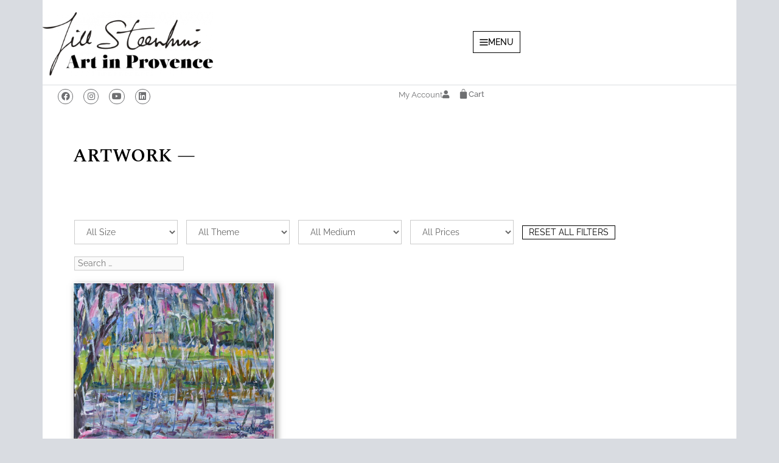

--- FILE ---
content_type: text/html; charset=UTF-8
request_url: https://www.artinprovence.com/artwork-tag/rain/
body_size: 42866
content:
<!DOCTYPE html>
<html lang="en-US">
<head>
	<meta charset="UTF-8">
	<meta name='robots' content='noindex, follow' />
<meta name="viewport" content="width=device-width, initial-scale=1">
	<!-- This site is optimized with the Yoast SEO plugin v26.7 - https://yoast.com/wordpress/plugins/seo/ -->
	<title>Rain Archives - Art in Provence</title>
<link data-rocket-preload as="style" href="https://fonts.googleapis.com/css?family=Raleway%3A300%2C300italic%2Cregular%2Citalic%2C500%2C500italic%2C700%2C700italic%7CSpectral%3A200%2C200i%2C300%2C300i%2C400%2C400i%2C500%2C500i%2C600%2C600i%2C700%2C700i%2C800%2C800i&#038;display=swap" rel="preload">
<link href="https://fonts.googleapis.com/css?family=Raleway%3A300%2C300italic%2Cregular%2Citalic%2C500%2C500italic%2C700%2C700italic%7CSpectral%3A200%2C200i%2C300%2C300i%2C400%2C400i%2C500%2C500i%2C600%2C600i%2C700%2C700i%2C800%2C800i&#038;display=swap" media="print" onload="this.media=&#039;all&#039;" rel="stylesheet">
<noscript data-wpr-hosted-gf-parameters=""><link rel="stylesheet" href="https://fonts.googleapis.com/css?family=Raleway%3A300%2C300italic%2Cregular%2Citalic%2C500%2C500italic%2C700%2C700italic%7CSpectral%3A200%2C200i%2C300%2C300i%2C400%2C400i%2C500%2C500i%2C600%2C600i%2C700%2C700i%2C800%2C800i&#038;display=swap"></noscript>
	<meta property="og:locale" content="en_US" />
	<meta property="og:type" content="article" />
	<meta property="og:title" content="Rain Archives - Art in Provence" />
	<meta property="og:url" content="https://www.artinprovence.com/artwork-tag/rain/" />
	<meta property="og:site_name" content="Art in Provence" />
	<meta property="og:image" content="https://www.artinprovence.com/wp-content/uploads/2021/12/2021-Winter-Scenes.jpg" />
	<meta property="og:image:width" content="2000" />
	<meta property="og:image:height" content="1600" />
	<meta property="og:image:type" content="image/jpeg" />
	<meta name="twitter:card" content="summary_large_image" />
	<meta name="twitter:site" content="@JillSteenhuis" />
	<script type="application/ld+json" class="yoast-schema-graph">{"@context":"https://schema.org","@graph":[{"@type":"CollectionPage","@id":"https://www.artinprovence.com/artwork-tag/rain/","url":"https://www.artinprovence.com/artwork-tag/rain/","name":"Rain Archives - Art in Provence","isPartOf":{"@id":"https://www.artinprovence.com/#website"},"primaryImageOfPage":{"@id":"https://www.artinprovence.com/artwork-tag/rain/#primaryimage"},"image":{"@id":"https://www.artinprovence.com/artwork-tag/rain/#primaryimage"},"thumbnailUrl":"https://www.artinprovence.com/wp-content/uploads/2022/01/003793_Web_1101.jpg","breadcrumb":{"@id":"https://www.artinprovence.com/artwork-tag/rain/#breadcrumb"},"inLanguage":"en-US"},{"@type":"ImageObject","inLanguage":"en-US","@id":"https://www.artinprovence.com/artwork-tag/rain/#primaryimage","url":"https://www.artinprovence.com/wp-content/uploads/2022/01/003793_Web_1101.jpg","contentUrl":"https://www.artinprovence.com/wp-content/uploads/2022/01/003793_Web_1101.jpg","width":1200,"height":940},{"@type":"BreadcrumbList","@id":"https://www.artinprovence.com/artwork-tag/rain/#breadcrumb","itemListElement":[{"@type":"ListItem","position":1,"name":"Home","item":"https://www.artinprovence.com/"},{"@type":"ListItem","position":2,"name":"Rain"}]},{"@type":"WebSite","@id":"https://www.artinprovence.com/#website","url":"https://www.artinprovence.com/","name":"Art in Provence","description":"Jill Steenhuis official website - An american painter in Provence","publisher":{"@id":"https://www.artinprovence.com/#/schema/person/58ead8ba0b93e622160bacb43c60440f"},"potentialAction":[{"@type":"SearchAction","target":{"@type":"EntryPoint","urlTemplate":"https://www.artinprovence.com/?s={search_term_string}"},"query-input":{"@type":"PropertyValueSpecification","valueRequired":true,"valueName":"search_term_string"}}],"inLanguage":"en-US"},{"@type":["Person","Organization"],"@id":"https://www.artinprovence.com/#/schema/person/58ead8ba0b93e622160bacb43c60440f","name":"Jill Steenhuis","image":{"@type":"ImageObject","inLanguage":"en-US","@id":"https://www.artinprovence.com/#/schema/person/image/","url":"https://www.artinprovence.com/wp-content/uploads/2020/07/logo-js-ainp.png","contentUrl":"https://www.artinprovence.com/wp-content/uploads/2020/07/logo-js-ainp.png","width":800,"height":296,"caption":"Jill Steenhuis"},"logo":{"@id":"https://www.artinprovence.com/#/schema/person/image/"}}]}</script>
	<!-- / Yoast SEO plugin. -->


<link rel='dns-prefetch' href='//www.artinprovence.com' />
<link href='https://fonts.gstatic.com' crossorigin rel='preconnect' />
<link href='https://fonts.googleapis.com' crossorigin rel='preconnect' />
<link rel="alternate" type="application/rss+xml" title="Art in Provence &raquo; Feed" href="https://www.artinprovence.com/feed/" />
<link rel="alternate" type="application/rss+xml" title="Art in Provence &raquo; Comments Feed" href="https://www.artinprovence.com/comments/feed/" />
<link rel="alternate" type="application/rss+xml" title="Art in Provence &raquo; Rain Tag Feed" href="https://www.artinprovence.com/artwork-tag/rain/feed/" />
<style id='wp-img-auto-sizes-contain-inline-css'>
img:is([sizes=auto i],[sizes^="auto," i]){contain-intrinsic-size:3000px 1500px}
/*# sourceURL=wp-img-auto-sizes-contain-inline-css */
</style>
<style id='wp-emoji-styles-inline-css'>

	img.wp-smiley, img.emoji {
		display: inline !important;
		border: none !important;
		box-shadow: none !important;
		height: 1em !important;
		width: 1em !important;
		margin: 0 0.07em !important;
		vertical-align: -0.1em !important;
		background: none !important;
		padding: 0 !important;
	}
/*# sourceURL=wp-emoji-styles-inline-css */
</style>
<link rel='stylesheet' id='wp-block-library-css' href='https://www.artinprovence.com/wp-includes/css/dist/block-library/style.min.css?ver=8f267312dc6c93ae3d35f08647e43dd2' media='all' />
<style id='classic-theme-styles-inline-css'>
/*! This file is auto-generated */
.wp-block-button__link{color:#fff;background-color:#32373c;border-radius:9999px;box-shadow:none;text-decoration:none;padding:calc(.667em + 2px) calc(1.333em + 2px);font-size:1.125em}.wp-block-file__button{background:#32373c;color:#fff;text-decoration:none}
/*# sourceURL=/wp-includes/css/classic-themes.min.css */
</style>
<style id='filebird-block-filebird-gallery-style-inline-css'>
ul.filebird-block-filebird-gallery{margin:auto!important;padding:0!important;width:100%}ul.filebird-block-filebird-gallery.layout-grid{display:grid;grid-gap:20px;align-items:stretch;grid-template-columns:repeat(var(--columns),1fr);justify-items:stretch}ul.filebird-block-filebird-gallery.layout-grid li img{border:1px solid #ccc;box-shadow:2px 2px 6px 0 rgba(0,0,0,.3);height:100%;max-width:100%;-o-object-fit:cover;object-fit:cover;width:100%}ul.filebird-block-filebird-gallery.layout-masonry{-moz-column-count:var(--columns);-moz-column-gap:var(--space);column-gap:var(--space);-moz-column-width:var(--min-width);columns:var(--min-width) var(--columns);display:block;overflow:auto}ul.filebird-block-filebird-gallery.layout-masonry li{margin-bottom:var(--space)}ul.filebird-block-filebird-gallery li{list-style:none}ul.filebird-block-filebird-gallery li figure{height:100%;margin:0;padding:0;position:relative;width:100%}ul.filebird-block-filebird-gallery li figure figcaption{background:linear-gradient(0deg,rgba(0,0,0,.7),rgba(0,0,0,.3) 70%,transparent);bottom:0;box-sizing:border-box;color:#fff;font-size:.8em;margin:0;max-height:100%;overflow:auto;padding:3em .77em .7em;position:absolute;text-align:center;width:100%;z-index:2}ul.filebird-block-filebird-gallery li figure figcaption a{color:inherit}.fb-block-hover-animation-zoomIn figure{overflow:hidden}.fb-block-hover-animation-zoomIn figure img{transform:scale(1);transition:.3s ease-in-out}.fb-block-hover-animation-zoomIn figure:hover img{transform:scale(1.3)}.fb-block-hover-animation-shine figure{overflow:hidden;position:relative}.fb-block-hover-animation-shine figure:before{background:linear-gradient(90deg,hsla(0,0%,100%,0) 0,hsla(0,0%,100%,.3));content:"";display:block;height:100%;left:-75%;position:absolute;top:0;transform:skewX(-25deg);width:50%;z-index:2}.fb-block-hover-animation-shine figure:hover:before{animation:shine .75s}@keyframes shine{to{left:125%}}.fb-block-hover-animation-opacity figure{overflow:hidden}.fb-block-hover-animation-opacity figure img{opacity:1;transition:.3s ease-in-out}.fb-block-hover-animation-opacity figure:hover img{opacity:.5}.fb-block-hover-animation-grayscale figure img{filter:grayscale(100%);transition:.3s ease-in-out}.fb-block-hover-animation-grayscale figure:hover img{filter:grayscale(0)}

/*# sourceURL=https://www.artinprovence.com/wp-content/plugins/filebird-pro/blocks/filebird-gallery/build/style-index.css */
</style>
<style id='global-styles-inline-css'>
:root{--wp--preset--aspect-ratio--square: 1;--wp--preset--aspect-ratio--4-3: 4/3;--wp--preset--aspect-ratio--3-4: 3/4;--wp--preset--aspect-ratio--3-2: 3/2;--wp--preset--aspect-ratio--2-3: 2/3;--wp--preset--aspect-ratio--16-9: 16/9;--wp--preset--aspect-ratio--9-16: 9/16;--wp--preset--color--black: #000000;--wp--preset--color--cyan-bluish-gray: #abb8c3;--wp--preset--color--white: #ffffff;--wp--preset--color--pale-pink: #f78da7;--wp--preset--color--vivid-red: #cf2e2e;--wp--preset--color--luminous-vivid-orange: #ff6900;--wp--preset--color--luminous-vivid-amber: #fcb900;--wp--preset--color--light-green-cyan: #7bdcb5;--wp--preset--color--vivid-green-cyan: #00d084;--wp--preset--color--pale-cyan-blue: #8ed1fc;--wp--preset--color--vivid-cyan-blue: #0693e3;--wp--preset--color--vivid-purple: #9b51e0;--wp--preset--color--contrast: var(--contrast);--wp--preset--color--contrast-2: var(--contrast-2);--wp--preset--color--contrast-3: var(--contrast-3);--wp--preset--color--base: var(--base);--wp--preset--color--base-2: var(--base-2);--wp--preset--color--base-3: var(--base-3);--wp--preset--color--accent: var(--accent);--wp--preset--color--global-color-8: var(--global-color-8);--wp--preset--color--global-color-9: var(--global-color-9);--wp--preset--gradient--vivid-cyan-blue-to-vivid-purple: linear-gradient(135deg,rgb(6,147,227) 0%,rgb(155,81,224) 100%);--wp--preset--gradient--light-green-cyan-to-vivid-green-cyan: linear-gradient(135deg,rgb(122,220,180) 0%,rgb(0,208,130) 100%);--wp--preset--gradient--luminous-vivid-amber-to-luminous-vivid-orange: linear-gradient(135deg,rgb(252,185,0) 0%,rgb(255,105,0) 100%);--wp--preset--gradient--luminous-vivid-orange-to-vivid-red: linear-gradient(135deg,rgb(255,105,0) 0%,rgb(207,46,46) 100%);--wp--preset--gradient--very-light-gray-to-cyan-bluish-gray: linear-gradient(135deg,rgb(238,238,238) 0%,rgb(169,184,195) 100%);--wp--preset--gradient--cool-to-warm-spectrum: linear-gradient(135deg,rgb(74,234,220) 0%,rgb(151,120,209) 20%,rgb(207,42,186) 40%,rgb(238,44,130) 60%,rgb(251,105,98) 80%,rgb(254,248,76) 100%);--wp--preset--gradient--blush-light-purple: linear-gradient(135deg,rgb(255,206,236) 0%,rgb(152,150,240) 100%);--wp--preset--gradient--blush-bordeaux: linear-gradient(135deg,rgb(254,205,165) 0%,rgb(254,45,45) 50%,rgb(107,0,62) 100%);--wp--preset--gradient--luminous-dusk: linear-gradient(135deg,rgb(255,203,112) 0%,rgb(199,81,192) 50%,rgb(65,88,208) 100%);--wp--preset--gradient--pale-ocean: linear-gradient(135deg,rgb(255,245,203) 0%,rgb(182,227,212) 50%,rgb(51,167,181) 100%);--wp--preset--gradient--electric-grass: linear-gradient(135deg,rgb(202,248,128) 0%,rgb(113,206,126) 100%);--wp--preset--gradient--midnight: linear-gradient(135deg,rgb(2,3,129) 0%,rgb(40,116,252) 100%);--wp--preset--font-size--small: 13px;--wp--preset--font-size--medium: 20px;--wp--preset--font-size--large: 36px;--wp--preset--font-size--x-large: 42px;--wp--preset--spacing--20: 0.44rem;--wp--preset--spacing--30: 0.67rem;--wp--preset--spacing--40: 1rem;--wp--preset--spacing--50: 1.5rem;--wp--preset--spacing--60: 2.25rem;--wp--preset--spacing--70: 3.38rem;--wp--preset--spacing--80: 5.06rem;--wp--preset--shadow--natural: 6px 6px 9px rgba(0, 0, 0, 0.2);--wp--preset--shadow--deep: 12px 12px 50px rgba(0, 0, 0, 0.4);--wp--preset--shadow--sharp: 6px 6px 0px rgba(0, 0, 0, 0.2);--wp--preset--shadow--outlined: 6px 6px 0px -3px rgb(255, 255, 255), 6px 6px rgb(0, 0, 0);--wp--preset--shadow--crisp: 6px 6px 0px rgb(0, 0, 0);}:where(.is-layout-flex){gap: 0.5em;}:where(.is-layout-grid){gap: 0.5em;}body .is-layout-flex{display: flex;}.is-layout-flex{flex-wrap: wrap;align-items: center;}.is-layout-flex > :is(*, div){margin: 0;}body .is-layout-grid{display: grid;}.is-layout-grid > :is(*, div){margin: 0;}:where(.wp-block-columns.is-layout-flex){gap: 2em;}:where(.wp-block-columns.is-layout-grid){gap: 2em;}:where(.wp-block-post-template.is-layout-flex){gap: 1.25em;}:where(.wp-block-post-template.is-layout-grid){gap: 1.25em;}.has-black-color{color: var(--wp--preset--color--black) !important;}.has-cyan-bluish-gray-color{color: var(--wp--preset--color--cyan-bluish-gray) !important;}.has-white-color{color: var(--wp--preset--color--white) !important;}.has-pale-pink-color{color: var(--wp--preset--color--pale-pink) !important;}.has-vivid-red-color{color: var(--wp--preset--color--vivid-red) !important;}.has-luminous-vivid-orange-color{color: var(--wp--preset--color--luminous-vivid-orange) !important;}.has-luminous-vivid-amber-color{color: var(--wp--preset--color--luminous-vivid-amber) !important;}.has-light-green-cyan-color{color: var(--wp--preset--color--light-green-cyan) !important;}.has-vivid-green-cyan-color{color: var(--wp--preset--color--vivid-green-cyan) !important;}.has-pale-cyan-blue-color{color: var(--wp--preset--color--pale-cyan-blue) !important;}.has-vivid-cyan-blue-color{color: var(--wp--preset--color--vivid-cyan-blue) !important;}.has-vivid-purple-color{color: var(--wp--preset--color--vivid-purple) !important;}.has-black-background-color{background-color: var(--wp--preset--color--black) !important;}.has-cyan-bluish-gray-background-color{background-color: var(--wp--preset--color--cyan-bluish-gray) !important;}.has-white-background-color{background-color: var(--wp--preset--color--white) !important;}.has-pale-pink-background-color{background-color: var(--wp--preset--color--pale-pink) !important;}.has-vivid-red-background-color{background-color: var(--wp--preset--color--vivid-red) !important;}.has-luminous-vivid-orange-background-color{background-color: var(--wp--preset--color--luminous-vivid-orange) !important;}.has-luminous-vivid-amber-background-color{background-color: var(--wp--preset--color--luminous-vivid-amber) !important;}.has-light-green-cyan-background-color{background-color: var(--wp--preset--color--light-green-cyan) !important;}.has-vivid-green-cyan-background-color{background-color: var(--wp--preset--color--vivid-green-cyan) !important;}.has-pale-cyan-blue-background-color{background-color: var(--wp--preset--color--pale-cyan-blue) !important;}.has-vivid-cyan-blue-background-color{background-color: var(--wp--preset--color--vivid-cyan-blue) !important;}.has-vivid-purple-background-color{background-color: var(--wp--preset--color--vivid-purple) !important;}.has-black-border-color{border-color: var(--wp--preset--color--black) !important;}.has-cyan-bluish-gray-border-color{border-color: var(--wp--preset--color--cyan-bluish-gray) !important;}.has-white-border-color{border-color: var(--wp--preset--color--white) !important;}.has-pale-pink-border-color{border-color: var(--wp--preset--color--pale-pink) !important;}.has-vivid-red-border-color{border-color: var(--wp--preset--color--vivid-red) !important;}.has-luminous-vivid-orange-border-color{border-color: var(--wp--preset--color--luminous-vivid-orange) !important;}.has-luminous-vivid-amber-border-color{border-color: var(--wp--preset--color--luminous-vivid-amber) !important;}.has-light-green-cyan-border-color{border-color: var(--wp--preset--color--light-green-cyan) !important;}.has-vivid-green-cyan-border-color{border-color: var(--wp--preset--color--vivid-green-cyan) !important;}.has-pale-cyan-blue-border-color{border-color: var(--wp--preset--color--pale-cyan-blue) !important;}.has-vivid-cyan-blue-border-color{border-color: var(--wp--preset--color--vivid-cyan-blue) !important;}.has-vivid-purple-border-color{border-color: var(--wp--preset--color--vivid-purple) !important;}.has-vivid-cyan-blue-to-vivid-purple-gradient-background{background: var(--wp--preset--gradient--vivid-cyan-blue-to-vivid-purple) !important;}.has-light-green-cyan-to-vivid-green-cyan-gradient-background{background: var(--wp--preset--gradient--light-green-cyan-to-vivid-green-cyan) !important;}.has-luminous-vivid-amber-to-luminous-vivid-orange-gradient-background{background: var(--wp--preset--gradient--luminous-vivid-amber-to-luminous-vivid-orange) !important;}.has-luminous-vivid-orange-to-vivid-red-gradient-background{background: var(--wp--preset--gradient--luminous-vivid-orange-to-vivid-red) !important;}.has-very-light-gray-to-cyan-bluish-gray-gradient-background{background: var(--wp--preset--gradient--very-light-gray-to-cyan-bluish-gray) !important;}.has-cool-to-warm-spectrum-gradient-background{background: var(--wp--preset--gradient--cool-to-warm-spectrum) !important;}.has-blush-light-purple-gradient-background{background: var(--wp--preset--gradient--blush-light-purple) !important;}.has-blush-bordeaux-gradient-background{background: var(--wp--preset--gradient--blush-bordeaux) !important;}.has-luminous-dusk-gradient-background{background: var(--wp--preset--gradient--luminous-dusk) !important;}.has-pale-ocean-gradient-background{background: var(--wp--preset--gradient--pale-ocean) !important;}.has-electric-grass-gradient-background{background: var(--wp--preset--gradient--electric-grass) !important;}.has-midnight-gradient-background{background: var(--wp--preset--gradient--midnight) !important;}.has-small-font-size{font-size: var(--wp--preset--font-size--small) !important;}.has-medium-font-size{font-size: var(--wp--preset--font-size--medium) !important;}.has-large-font-size{font-size: var(--wp--preset--font-size--large) !important;}.has-x-large-font-size{font-size: var(--wp--preset--font-size--x-large) !important;}
:where(.wp-block-post-template.is-layout-flex){gap: 1.25em;}:where(.wp-block-post-template.is-layout-grid){gap: 1.25em;}
:where(.wp-block-term-template.is-layout-flex){gap: 1.25em;}:where(.wp-block-term-template.is-layout-grid){gap: 1.25em;}
:where(.wp-block-columns.is-layout-flex){gap: 2em;}:where(.wp-block-columns.is-layout-grid){gap: 2em;}
:root :where(.wp-block-pullquote){font-size: 1.5em;line-height: 1.6;}
/*# sourceURL=global-styles-inline-css */
</style>
<link rel='stylesheet' id='cookie-law-info-css' href='https://www.artinprovence.com/wp-content/plugins/cookie-law-info/legacy/public/css/cookie-law-info-public.css?ver=3.3.9.1' media='all' />
<link rel='stylesheet' id='cookie-law-info-gdpr-css' href='https://www.artinprovence.com/wp-content/plugins/cookie-law-info/legacy/public/css/cookie-law-info-gdpr.css?ver=3.3.9.1' media='all' />
<link rel='stylesheet' id='pafe-extension-style-css' href='https://www.artinprovence.com/wp-content/plugins/piotnet-addons-for-elementor-pro/assets/css/minify/extension.min.css?ver=7.1.68' media='all' />
<link rel='stylesheet' id='woocommerce-layout-css' href='https://www.artinprovence.com/wp-content/plugins/woocommerce/assets/css/woocommerce-layout.css?ver=10.4.3' media='all' />
<link rel='stylesheet' id='woocommerce-smallscreen-css' href='https://www.artinprovence.com/wp-content/plugins/woocommerce/assets/css/woocommerce-smallscreen.css?ver=10.4.3' media='only screen and (max-width: 768px)' />
<link rel='stylesheet' id='woocommerce-general-css' href='https://www.artinprovence.com/wp-content/plugins/woocommerce/assets/css/woocommerce.css?ver=10.4.3' media='all' />
<style id='woocommerce-inline-inline-css'>
.woocommerce form .form-row .required { visibility: visible; }
/*# sourceURL=woocommerce-inline-inline-css */
</style>
<link rel='stylesheet' id='search-filter-plugin-styles-css' href='https://www.artinprovence.com/wp-content/plugins/search-filter-pro/public/assets/css/search-filter.min.css?ver=2.5.21' media='all' />
<link rel='stylesheet' id='parent-style-css' href='https://www.artinprovence.com/wp-content/themes/generatepress/style.css?ver=8f267312dc6c93ae3d35f08647e43dd2' media='all' />
<link rel='stylesheet' id='child-style-css' href='https://www.artinprovence.com/wp-content/themes/gpcaum/style.css?ver=8f267312dc6c93ae3d35f08647e43dd2' media='all' />
<link rel='stylesheet' id='generate-style-css' href='https://www.artinprovence.com/wp-content/themes/generatepress/assets/css/main.min.css?ver=3.6.1' media='all' />
<style id='generate-style-inline-css'>
.is-right-sidebar{width:25%;}.is-left-sidebar{width:25%;}.site-content .content-area{width:75%;}@media (max-width:768px){.main-navigation .menu-toggle,.sidebar-nav-mobile:not(#sticky-placeholder){display:block;}.main-navigation ul,.gen-sidebar-nav,.main-navigation:not(.slideout-navigation):not(.toggled) .main-nav > ul,.has-inline-mobile-toggle #site-navigation .inside-navigation > *:not(.navigation-search):not(.main-nav){display:none;}.nav-align-right .inside-navigation,.nav-align-center .inside-navigation{justify-content:space-between;}.has-inline-mobile-toggle .mobile-menu-control-wrapper{display:flex;flex-wrap:wrap;}.has-inline-mobile-toggle .inside-header{flex-direction:row;text-align:left;flex-wrap:wrap;}.has-inline-mobile-toggle .header-widget,.has-inline-mobile-toggle #site-navigation{flex-basis:100%;}.nav-float-left .has-inline-mobile-toggle #site-navigation{order:10;}}
.elementor-template-full-width .site-content{display:block;}
.dynamic-author-image-rounded{border-radius:100%;}.dynamic-featured-image, .dynamic-author-image{vertical-align:middle;}.one-container.blog .dynamic-content-template:not(:last-child), .one-container.archive .dynamic-content-template:not(:last-child){padding-bottom:0px;}.dynamic-entry-excerpt > p:last-child{margin-bottom:0px;}
/*# sourceURL=generate-style-inline-css */
</style>
<link rel='stylesheet' id='generate-font-icons-css' href='https://www.artinprovence.com/wp-content/themes/generatepress/assets/css/components/font-icons.min.css?ver=3.6.1' media='all' />

<link rel='stylesheet' id='elementor-frontend-css' href='https://www.artinprovence.com/wp-content/plugins/elementor/assets/css/frontend.min.css?ver=3.34.1' media='all' />
<link rel='stylesheet' id='widget-heading-css' href='https://www.artinprovence.com/wp-content/plugins/elementor/assets/css/widget-heading.min.css?ver=3.34.1' media='all' />
<link rel='stylesheet' id='widget-form-css' href='https://www.artinprovence.com/wp-content/plugins/elementor-pro/assets/css/widget-form.min.css?ver=3.34.0' media='all' />
<link rel='stylesheet' id='e-animation-slideInRight-css' href='https://www.artinprovence.com/wp-content/plugins/elementor/assets/lib/animations/styles/slideInRight.min.css?ver=3.34.1' media='all' />
<link rel='stylesheet' id='e-popup-css' href='https://www.artinprovence.com/wp-content/plugins/elementor-pro/assets/css/conditionals/popup.min.css?ver=3.34.0' media='all' />
<link rel='stylesheet' id='widget-image-css' href='https://www.artinprovence.com/wp-content/plugins/elementor/assets/css/widget-image.min.css?ver=3.34.1' media='all' />
<link rel='stylesheet' id='e-sticky-css' href='https://www.artinprovence.com/wp-content/plugins/elementor-pro/assets/css/modules/sticky.min.css?ver=3.34.0' media='all' />
<link rel='stylesheet' id='widget-social-icons-css' href='https://www.artinprovence.com/wp-content/plugins/elementor/assets/css/widget-social-icons.min.css?ver=3.34.1' media='all' />
<link rel='stylesheet' id='e-apple-webkit-css' href='https://www.artinprovence.com/wp-content/plugins/elementor/assets/css/conditionals/apple-webkit.min.css?ver=3.34.1' media='all' />
<link rel='stylesheet' id='widget-woocommerce-menu-cart-css' href='https://www.artinprovence.com/wp-content/plugins/elementor-pro/assets/css/widget-woocommerce-menu-cart.min.css?ver=3.34.0' media='all' />
<link rel='stylesheet' id='widget-loop-common-css' href='https://www.artinprovence.com/wp-content/plugins/elementor-pro/assets/css/widget-loop-common.min.css?ver=3.34.0' media='all' />
<link rel='stylesheet' id='widget-loop-grid-css' href='https://www.artinprovence.com/wp-content/plugins/elementor-pro/assets/css/widget-loop-grid.min.css?ver=3.34.0' media='all' />
<link rel='stylesheet' id='elementor-icons-css' href='https://www.artinprovence.com/wp-content/plugins/elementor/assets/lib/eicons/css/elementor-icons.min.css?ver=5.45.0' media='all' />
<link rel='stylesheet' id='elementor-post-8543-css' href='https://www.artinprovence.com/wp-content/uploads/elementor/css/post-8543.css?ver=1768574534' media='all' />
<link rel='stylesheet' id='lae-animate-css' href='https://www.artinprovence.com/wp-content/plugins/addons-for-elementor-premium/assets/css/lib/animate.css?ver=9.0' media='all' />
<link rel='stylesheet' id='lae-sliders-styles-css' href='https://www.artinprovence.com/wp-content/plugins/addons-for-elementor-premium/assets/css/lib/sliders.min.css?ver=9.0' media='all' />
<link rel='stylesheet' id='lae-icomoon-styles-css' href='https://www.artinprovence.com/wp-content/plugins/addons-for-elementor-premium/assets/css/icomoon.css?ver=9.0' media='all' />
<link rel='stylesheet' id='lae-frontend-styles-css' href='https://www.artinprovence.com/wp-content/plugins/addons-for-elementor-premium/assets/css/lae-frontend.css?ver=9.0' media='all' />
<link rel='stylesheet' id='lae-grid-styles-css' href='https://www.artinprovence.com/wp-content/plugins/addons-for-elementor-premium/assets/css/lae-grid.css?ver=9.0' media='all' />
<link rel='stylesheet' id='fancybox-css' href='https://www.artinprovence.com/wp-content/plugins/addons-for-elementor-premium/assets/css/premium/lib/jquery.fancybox.css?ver=9.0' media='all' />
<link rel='stylesheet' id='powertip-css' href='https://www.artinprovence.com/wp-content/plugins/addons-for-elementor-premium/assets/css/premium/lib/powertip.css?ver=9.0' media='all' />
<link rel='stylesheet' id='lae-premium-sliders-styles-css' href='https://www.artinprovence.com/wp-content/plugins/addons-for-elementor-premium/assets/css/premium/lib/sliders.min.css?ver=9.0' media='all' />
<link rel='stylesheet' id='lae-blocks-styles-css' href='https://www.artinprovence.com/wp-content/plugins/addons-for-elementor-premium/assets/css/premium/lae-blocks.css?ver=9.0' media='all' />
<link rel='stylesheet' id='lae-widgets-styles-css' href='https://www.artinprovence.com/wp-content/plugins/addons-for-elementor-premium/assets/css/widgets/lae-widgets.min.css?ver=9.0' media='all' />
<link rel='stylesheet' id='lae-premium-widgets-styles-css' href='https://www.artinprovence.com/wp-content/plugins/addons-for-elementor-premium/assets/css/premium/widgets/lae-widgets.min.css?ver=9.0' media='all' />
<link rel='stylesheet' id='filebird-elementor-frontend-css' href='https://www.artinprovence.com/wp-content/plugins/filebird-pro/includes/PageBuilders/Elementor/assets/css/frontend.css?ver=6.5.2' media='all' />
<link rel='stylesheet' id='elementor-post-33777-css' href='https://www.artinprovence.com/wp-content/uploads/elementor/css/post-33777.css?ver=1768574534' media='all' />
<link rel='stylesheet' id='elementor-post-26800-css' href='https://www.artinprovence.com/wp-content/uploads/elementor/css/post-26800.css?ver=1768574534' media='all' />
<link rel='stylesheet' id='elementor-post-30087-css' href='https://www.artinprovence.com/wp-content/uploads/elementor/css/post-30087.css?ver=1768574534' media='all' />
<link rel='stylesheet' id='elementor-post-10426-css' href='https://www.artinprovence.com/wp-content/uploads/elementor/css/post-10426.css?ver=1768574535' media='all' />
<link rel='stylesheet' id='elementor-post-9464-css' href='https://www.artinprovence.com/wp-content/uploads/elementor/css/post-9464.css?ver=1768574557' media='all' />
<link rel='stylesheet' id='generatepress-dynamic-css' href='https://www.artinprovence.com/wp-content/uploads/generatepress/style.min.css?ver=1764666485' media='all' />
<link rel='stylesheet' id='generate-child-css' href='https://www.artinprovence.com/wp-content/themes/gpcaum/style.css?ver=1713971722' media='all' />
<link rel='stylesheet' id='generate-woocommerce-css' href='https://www.artinprovence.com/wp-content/plugins/gp-premium/woocommerce/functions/css/woocommerce.min.css?ver=2.5.5' media='all' />
<style id='generate-woocommerce-inline-css'>
.woocommerce #respond input#submit, .woocommerce a.button, .woocommerce button.button, .woocommerce input.button, .wc-block-components-button{color:#000000;background-color:var(--base-3);text-decoration:none;}.woocommerce #respond input#submit:hover, .woocommerce a.button:hover, .woocommerce button.button:hover, .woocommerce input.button:hover, .wc-block-components-button:hover{color:#ffffff;background-color:rgba(0,0,0,0.26);}.woocommerce #respond input#submit.alt, .woocommerce a.button.alt, .woocommerce button.button.alt, .woocommerce input.button.alt, .woocommerce #respond input#submit.alt.disabled, .woocommerce #respond input#submit.alt.disabled:hover, .woocommerce #respond input#submit.alt:disabled, .woocommerce #respond input#submit.alt:disabled:hover, .woocommerce #respond input#submit.alt:disabled[disabled], .woocommerce #respond input#submit.alt:disabled[disabled]:hover, .woocommerce a.button.alt.disabled, .woocommerce a.button.alt.disabled:hover, .woocommerce a.button.alt:disabled, .woocommerce a.button.alt:disabled:hover, .woocommerce a.button.alt:disabled[disabled], .woocommerce a.button.alt:disabled[disabled]:hover, .woocommerce button.button.alt.disabled, .woocommerce button.button.alt.disabled:hover, .woocommerce button.button.alt:disabled, .woocommerce button.button.alt:disabled:hover, .woocommerce button.button.alt:disabled[disabled], .woocommerce button.button.alt:disabled[disabled]:hover, .woocommerce input.button.alt.disabled, .woocommerce input.button.alt.disabled:hover, .woocommerce input.button.alt:disabled, .woocommerce input.button.alt:disabled:hover, .woocommerce input.button.alt:disabled[disabled], .woocommerce input.button.alt:disabled[disabled]:hover{color:#ffffff;background-color:var(--global-color-8);}.woocommerce #respond input#submit.alt:hover, .woocommerce a.button.alt:hover, .woocommerce button.button.alt:hover, .woocommerce input.button.alt:hover{color:#ffffff;background-color:var(--global-color-9);}button.wc-block-components-panel__button{font-size:inherit;}.woocommerce .star-rating span:before, .woocommerce p.stars:hover a::before{color:#ffa200;}.woocommerce span.onsale{background-color:#222222;color:#ffffff;}.woocommerce ul.products li.product .price, .woocommerce div.product p.price{color:#222222;}.woocommerce div.product .woocommerce-tabs ul.tabs li a{color:#222222;}.woocommerce div.product .woocommerce-tabs ul.tabs li a:hover, .woocommerce div.product .woocommerce-tabs ul.tabs li.active a{color:var(--contrast-2);}.woocommerce-message{background-color:#708668;color:#ffffff;}div.woocommerce-message a.button, div.woocommerce-message a.button:focus, div.woocommerce-message a.button:hover, div.woocommerce-message a, div.woocommerce-message a:focus, div.woocommerce-message a:hover{color:#ffffff;}.woocommerce-info{background-color:var(--global-color-9);color:#ffffff;}div.woocommerce-info a.button, div.woocommerce-info a.button:focus, div.woocommerce-info a.button:hover, div.woocommerce-info a, div.woocommerce-info a:focus, div.woocommerce-info a:hover{color:#ffffff;}.woocommerce-error{background-color:#e8626d;color:#ffffff;}div.woocommerce-error a.button, div.woocommerce-error a.button:focus, div.woocommerce-error a.button:hover, div.woocommerce-error a, div.woocommerce-error a:focus, div.woocommerce-error a:hover{color:#ffffff;}.woocommerce-product-details__short-description{color:#000000;}#wc-mini-cart{background-color:#ffffff;color:#000000;}#wc-mini-cart a:not(.button), #wc-mini-cart a.remove{color:#000000;}#wc-mini-cart .button{background-color:var(--contrast-3);color:#000000;}#wc-mini-cart .button:hover, #wc-mini-cart .button:focus, #wc-mini-cart .button:active{color:#ffffff;}.woocommerce #content div.product div.images, .woocommerce div.product div.images, .woocommerce-page #content div.product div.images, .woocommerce-page div.product div.images{width:50%;}.add-to-cart-panel{background-color:#ffffff;color:#000000;}.add-to-cart-panel a:not(.button){color:#000000;}#wc-sticky-cart-panel .button{background-color:var(--contrast-3);}.woocommerce .widget_price_filter .price_slider_wrapper .ui-widget-content{background-color:#dddddd;}.woocommerce .widget_price_filter .ui-slider .ui-slider-range, .woocommerce .widget_price_filter .ui-slider .ui-slider-handle{background-color:#666666;}.wc-columns-container .products, .woocommerce .related ul.products, .woocommerce .up-sells ul.products{grid-gap:50px;}@media (max-width: 1024px){.woocommerce .wc-columns-container.wc-tablet-columns-2 .products{-ms-grid-columns:(1fr)[2];grid-template-columns:repeat(2, 1fr);}.wc-related-upsell-tablet-columns-2 .related ul.products, .wc-related-upsell-tablet-columns-2 .up-sells ul.products{-ms-grid-columns:(1fr)[2];grid-template-columns:repeat(2, 1fr);}}@media (max-width:768px){.add-to-cart-panel .continue-shopping{background-color:#ffffff;}.woocommerce #content div.product div.images,.woocommerce div.product div.images,.woocommerce-page #content div.product div.images,.woocommerce-page div.product div.images{width:100%;}}@media (max-width:768px){nav.toggled .main-nav li.wc-menu-item{display:none !important;}.mobile-bar-items.wc-mobile-cart-items{z-index:1;}}
/*# sourceURL=generate-woocommerce-inline-css */
</style>
<link rel='stylesheet' id='generate-woocommerce-mobile-css' href='https://www.artinprovence.com/wp-content/plugins/gp-premium/woocommerce/functions/css/woocommerce-mobile.min.css?ver=2.5.5' media='(max-width:768px)' />
<link rel='stylesheet' id='gp-premium-icons-css' href='https://www.artinprovence.com/wp-content/plugins/gp-premium/general/icons/icons.min.css?ver=2.5.5' media='all' />
<link rel='stylesheet' id='elementor-gf-local-raleway-css' href='https://www.artinprovence.com/wp-content/uploads/elementor/google-fonts/css/raleway.css?ver=1742289296' media='all' />
<link rel='stylesheet' id='elementor-gf-local-spectral-css' href='https://www.artinprovence.com/wp-content/uploads/elementor/google-fonts/css/spectral.css?ver=1742289306' media='all' />
<link rel='stylesheet' id='elementor-icons-shared-0-css' href='https://www.artinprovence.com/wp-content/plugins/elementor/assets/lib/font-awesome/css/fontawesome.min.css?ver=5.15.3' media='all' />
<link rel='stylesheet' id='elementor-icons-fa-brands-css' href='https://www.artinprovence.com/wp-content/plugins/elementor/assets/lib/font-awesome/css/brands.min.css?ver=5.15.3' media='all' />
<link rel='stylesheet' id='elementor-icons-fa-solid-css' href='https://www.artinprovence.com/wp-content/plugins/elementor/assets/lib/font-awesome/css/solid.min.css?ver=5.15.3' media='all' />
<script src="https://www.artinprovence.com/wp-includes/js/jquery/jquery.min.js?ver=3.7.1" id="jquery-core-js"></script>
<script src="https://www.artinprovence.com/wp-includes/js/jquery/jquery-migrate.min.js?ver=3.4.1" id="jquery-migrate-js"></script>
<script id="cookie-law-info-js-extra">
var Cli_Data = {"nn_cookie_ids":["yt.innertube::requests","yt.innertube::nextId","yt-remote-connected-devices","c","CONSENT","vuid","tsrce","x-pp-s","nsid","l7_az","cookielawinfo-checkbox-functional","cookielawinfo-checkbox-performance","cookielawinfo-checkbox-analytics","cookielawinfo-checkbox-advertisement","cookielawinfo-checkbox-others","elementor","ts","ts_c","enforce_policy","cookielawinfo-checkbox-non-necessary","YSC","VISITOR_INFO1_LIVE","yt-remote-device-id","LANG","sc_f","KHcl0EuY7AKSMgfvHl7J5E7hPtK","paypal-offers--country","CookieLawInfoConsent","cookielawinfo-checkbox-necessary"],"cookielist":[],"non_necessary_cookies":{"necessary":["elementor","ts","ts_c","enforce_policy","CookieLawInfoConsent"],"functional":["tsrce","x-pp-s","nsid","KHcl0EuY7AKSMgfvHl7J5E7hPtK","paypal-offers--country"],"performance":["l7_az"],"analytics":["CONSENT","vuid"],"advertisement":["yt.innertube::requests","yt.innertube::nextId","yt-remote-connected-devices","c","YSC","VISITOR_INFO1_LIVE","yt-remote-device-id"],"others":["LANG","sc_f"]},"ccpaEnabled":"","ccpaRegionBased":"","ccpaBarEnabled":"","strictlyEnabled":["necessary","obligatoire"],"ccpaType":"gdpr","js_blocking":"1","custom_integration":"","triggerDomRefresh":"","secure_cookies":""};
var cli_cookiebar_settings = {"animate_speed_hide":"500","animate_speed_show":"500","background":"#ffffff","border":"#b1a6a6c2","border_on":"","button_1_button_colour":"#000000","button_1_button_hover":"#000000","button_1_link_colour":"#fff","button_1_as_button":"1","button_1_new_win":"","button_2_button_colour":"#333","button_2_button_hover":"#292929","button_2_link_colour":"#000000","button_2_as_button":"","button_2_hidebar":"","button_3_button_colour":"#000000","button_3_button_hover":"#000000","button_3_link_colour":"#fff","button_3_as_button":"1","button_3_new_win":"","button_4_button_colour":"#000","button_4_button_hover":"#000000","button_4_link_colour":"#ffffff","button_4_as_button":"1","button_7_button_colour":"#61a229","button_7_button_hover":"#4e8221","button_7_link_colour":"#fff","button_7_as_button":"1","button_7_new_win":"","font_family":"inherit","header_fix":"","notify_animate_hide":"1","notify_animate_show":"","notify_div_id":"#cookie-law-info-bar","notify_position_horizontal":"right","notify_position_vertical":"bottom","scroll_close":"","scroll_close_reload":"","accept_close_reload":"","reject_close_reload":"","showagain_tab":"","showagain_background":"#fff","showagain_border":"#000","showagain_div_id":"#cookie-law-info-again","showagain_x_position":"100px","text":"#333333","show_once_yn":"","show_once":"10000","logging_on":"","as_popup":"","popup_overlay":"1","bar_heading_text":"","cookie_bar_as":"widget","popup_showagain_position":"bottom-right","widget_position":"left"};
var log_object = {"ajax_url":"https://www.artinprovence.com/wp-admin/admin-ajax.php"};
//# sourceURL=cookie-law-info-js-extra
</script>
<script src="https://www.artinprovence.com/wp-content/plugins/cookie-law-info/legacy/public/js/cookie-law-info-public.js?ver=3.3.9.1" id="cookie-law-info-js"></script>
<script src="https://www.artinprovence.com/wp-content/plugins/piotnet-addons-for-elementor-pro/assets/js/minify/extension.min.js?ver=7.1.68" id="pafe-extension-js"></script>
<script src="https://www.artinprovence.com/wp-content/plugins/woocommerce/assets/js/jquery-blockui/jquery.blockUI.min.js?ver=2.7.0-wc.10.4.3" id="wc-jquery-blockui-js" defer data-wp-strategy="defer"></script>
<script id="wc-add-to-cart-js-extra">
var wc_add_to_cart_params = {"ajax_url":"/wp-admin/admin-ajax.php","wc_ajax_url":"/?wc-ajax=%%endpoint%%","i18n_view_cart":"View cart","cart_url":"https://www.artinprovence.com/my-cart/","is_cart":"","cart_redirect_after_add":"no"};
//# sourceURL=wc-add-to-cart-js-extra
</script>
<script src="https://www.artinprovence.com/wp-content/plugins/woocommerce/assets/js/frontend/add-to-cart.min.js?ver=10.4.3" id="wc-add-to-cart-js" defer data-wp-strategy="defer"></script>
<script src="https://www.artinprovence.com/wp-content/plugins/woocommerce/assets/js/js-cookie/js.cookie.min.js?ver=2.1.4-wc.10.4.3" id="wc-js-cookie-js" defer data-wp-strategy="defer"></script>
<script id="woocommerce-js-extra">
var woocommerce_params = {"ajax_url":"/wp-admin/admin-ajax.php","wc_ajax_url":"/?wc-ajax=%%endpoint%%","i18n_password_show":"Show password","i18n_password_hide":"Hide password"};
//# sourceURL=woocommerce-js-extra
</script>
<script src="https://www.artinprovence.com/wp-content/plugins/woocommerce/assets/js/frontend/woocommerce.min.js?ver=10.4.3" id="woocommerce-js" defer data-wp-strategy="defer"></script>
<script id="search-filter-elementor-js-extra">
var SFE_DATA = {"ajax_url":"https://www.artinprovence.com/wp-admin/admin-ajax.php","home_url":"https://www.artinprovence.com/"};
//# sourceURL=search-filter-elementor-js-extra
</script>
<script src="https://www.artinprovence.com/wp-content/plugins/search-filter-elementor/assets/v2/js/search-filter-elementor.js?ver=1.4.0" id="search-filter-elementor-js"></script>
<link rel="https://api.w.org/" href="https://www.artinprovence.com/wp-json/" /><link rel="alternate" title="JSON" type="application/json" href="https://www.artinprovence.com/wp-json/wp/v2/product_tag/521" /><link rel="EditURI" type="application/rsd+xml" title="RSD" href="https://www.artinprovence.com/xmlrpc.php?rsd" />

        <script type="text/javascript">
            ( function () {
                window.lae_fs = { can_use_premium_code: true};
            } )();
        </script>
        	<noscript><style>.woocommerce-product-gallery{ opacity: 1 !important; }</style></noscript>
	<meta name="generator" content="Elementor 3.34.1; features: additional_custom_breakpoints; settings: css_print_method-external, google_font-enabled, font_display-auto">
			<style>
				.e-con.e-parent:nth-of-type(n+4):not(.e-lazyloaded):not(.e-no-lazyload),
				.e-con.e-parent:nth-of-type(n+4):not(.e-lazyloaded):not(.e-no-lazyload) * {
					background-image: none !important;
				}
				@media screen and (max-height: 1024px) {
					.e-con.e-parent:nth-of-type(n+3):not(.e-lazyloaded):not(.e-no-lazyload),
					.e-con.e-parent:nth-of-type(n+3):not(.e-lazyloaded):not(.e-no-lazyload) * {
						background-image: none !important;
					}
				}
				@media screen and (max-height: 640px) {
					.e-con.e-parent:nth-of-type(n+2):not(.e-lazyloaded):not(.e-no-lazyload),
					.e-con.e-parent:nth-of-type(n+2):not(.e-lazyloaded):not(.e-no-lazyload) * {
						background-image: none !important;
					}
				}
			</style>
			<link rel="icon" href="https://www.artinprovence.com/wp-content/uploads/2020/10/cropped-favicon2020-32x32.png" sizes="32x32" />
<link rel="icon" href="https://www.artinprovence.com/wp-content/uploads/2020/10/cropped-favicon2020-192x192.png" sizes="192x192" />
<link rel="apple-touch-icon" href="https://www.artinprovence.com/wp-content/uploads/2020/10/cropped-favicon2020-180x180.png" />
<meta name="msapplication-TileImage" content="https://www.artinprovence.com/wp-content/uploads/2020/10/cropped-favicon2020-270x270.png" />
<style>.pswp.pafe-lightbox-modal {display: none;}</style>		<style id="wp-custom-css">
			/*
Welcome to Custom CSS!

To learn how this works, see http://wp.me/PEmnE-Bt
*/
.woocommerce .coupon .button {
	border: 1px solid black;
}		</style>
		<meta name="generator" content="WP Rocket 3.20.3" data-wpr-features="wpr_desktop" /></head>

<body class="archive tax-product_tag term-rain term-521 wp-custom-logo wp-embed-responsive wp-theme-generatepress wp-child-theme-gpcaum theme-generatepress woocommerce woocommerce-page woocommerce-no-js right-sidebar nav-float-right one-container header-aligned-left dropdown-hover elementor-page-9464 elementor-default elementor-template-full-width elementor-kit-8543 full-width-content" itemtype="https://schema.org/Blog" itemscope>
	<a class="screen-reader-text skip-link" href="#content" title="Skip to content">Skip to content</a>		<header data-rocket-location-hash="51201aed2ba5a70972a948216bba1e8e" data-elementor-type="header" data-elementor-id="30087" class="elementor elementor-30087 elementor-location-header" data-elementor-post-type="elementor_library">
			<header class="elementor-element elementor-element-4ebb8a0a sticky-header e-flex e-con-boxed e-con e-parent" data-id="4ebb8a0a" data-element_type="container" data-settings="{&quot;sticky&quot;:&quot;top&quot;,&quot;background_background&quot;:&quot;classic&quot;,&quot;sticky_on&quot;:[&quot;desktop&quot;],&quot;sticky_effects_offset&quot;:125,&quot;sticky_offset&quot;:0,&quot;sticky_anchor_link_offset&quot;:0}">
					<div data-rocket-location-hash="da3b654b339ed49f0234db69a353a170" class="e-con-inner">
		<div class="elementor-element elementor-element-700f02c9 e-con-full e-flex e-con e-child" data-id="700f02c9" data-element_type="container" data-settings="{&quot;background_background&quot;:&quot;classic&quot;}">
				<div class="elementor-element elementor-element-6f83a1f6 logo elementor-widget__width-auto elementor-widget elementor-widget-image" data-id="6f83a1f6" data-element_type="widget" data-widget_type="image.default">
																<a href="https://www.artinprovence.com">
							<img width="768" height="284" src="https://www.artinprovence.com/wp-content/uploads/2020/07/logo-js-ainp-768x284.png" class="attachment-medium_large size-medium_large wp-image-11865" alt="" srcset="https://www.artinprovence.com/wp-content/uploads/2020/07/logo-js-ainp-768x284.png 768w, https://www.artinprovence.com/wp-content/uploads/2020/07/logo-js-ainp-500x185.png 500w, https://www.artinprovence.com/wp-content/uploads/2020/07/logo-js-ainp-400x148.png 400w, https://www.artinprovence.com/wp-content/uploads/2020/07/logo-js-ainp.png 800w" sizes="(max-width: 768px) 100vw, 768px" />								</a>
															</div>
				</div>
		<div class="elementor-element elementor-element-4e32629c e-con-full e-flex e-con e-child" data-id="4e32629c" data-element_type="container" data-settings="{&quot;background_background&quot;:&quot;classic&quot;}">
				<div class="elementor-element elementor-element-58773949 elementor-widget__width-auto elementor-widget elementor-widget-button" data-id="58773949" data-element_type="widget" data-widget_type="button.default">
										<a class="elementor-button elementor-button-link elementor-size-xs" href="#elementor-action%3Aaction%3Dpopup%3Aopen%26settings%3DeyJpZCI6IjM2NTU0IiwidG9nZ2xlIjpmYWxzZX0%3D">
						<span class="elementor-button-content-wrapper">
						<span class="elementor-button-icon">
				<svg xmlns="http://www.w3.org/2000/svg" xmlns:xlink="http://www.w3.org/1999/xlink" xmlns:serif="http://www.serif.com/" width="100%" height="100%" viewBox="0 0 65 51" xml:space="preserve" style="fill-rule:evenodd;clip-rule:evenodd;stroke-linecap:square;stroke-linejoin:round;stroke-miterlimit:1.5;">    <g transform="matrix(1,0,0,1,-0.000147849,0.000397411)">        <g transform="matrix(1,0,0,1,-654.245,-1627.37)">            <g transform="matrix(1.82582,0,0,1.82582,-675.161,-1401.34)">                <path d="M730.943,1661.65L760.519,1661.65" style="fill:none;stroke:black;stroke-width:4px;"></path>            </g>        </g>        <g transform="matrix(1,0,0,1,-654.245,-1627.37)">            <g transform="matrix(1.82582,0,0,1.82582,-675.161,-1381.33)">                <path d="M730.943,1661.65L760.519,1661.65" style="fill:none;stroke:black;stroke-width:4px;"></path>            </g>        </g>        <g transform="matrix(1,0,0,1,-654.245,-1627.37)">            <g transform="matrix(1.82582,0,0,1.82582,-675.161,-1361.34)">                <path d="M730.943,1661.65L760.519,1661.65" style="fill:none;stroke:black;stroke-width:4px;"></path>            </g>        </g>    </g></svg>			</span>
									<span class="elementor-button-text">MENU</span>
					</span>
					</a>
								</div>
				</div>
					</div>
				</header>
		<header data-rocket-location-hash="2330f57664f734cc386fca655ab52b00" class="elementor-element elementor-element-d790aac e-flex e-con-boxed e-con e-parent" data-id="d790aac" data-element_type="container">
					<div data-rocket-location-hash="db09287dc3941bcac9abe956715ef14a" class="e-con-inner">
		<div class="elementor-element elementor-element-4aed05b e-con-full e-flex e-con e-child" data-id="4aed05b" data-element_type="container" data-settings="{&quot;background_background&quot;:&quot;classic&quot;}">
				<div class="elementor-element elementor-element-16cf740 elementor-shape-circle e-grid-align-left elementor-grid-0 elementor-widget elementor-widget-social-icons" data-id="16cf740" data-element_type="widget" data-widget_type="social-icons.default">
							<div class="elementor-social-icons-wrapper elementor-grid" role="list">
							<span class="elementor-grid-item" role="listitem">
					<a class="elementor-icon elementor-social-icon elementor-social-icon-facebook elementor-repeater-item-86c9200" href="https://www.facebook.com/www.Artinprovence/" target="_blank">
						<span class="elementor-screen-only">Facebook</span>
						<i aria-hidden="true" class="fab fa-facebook"></i>					</a>
				</span>
							<span class="elementor-grid-item" role="listitem">
					<a class="elementor-icon elementor-social-icon elementor-social-icon-instagram elementor-repeater-item-1d5face" href="https://www.instagram.com/jillsteenhuis_artinprovence/" target="_blank">
						<span class="elementor-screen-only">Instagram</span>
						<i aria-hidden="true" class="fab fa-instagram"></i>					</a>
				</span>
							<span class="elementor-grid-item" role="listitem">
					<a class="elementor-icon elementor-social-icon elementor-social-icon-youtube elementor-repeater-item-eeb5849" href="https://www.youtube.com/channel/UCyjFyJYwGKHeAlFXz9g3wtg" target="_blank">
						<span class="elementor-screen-only">Youtube</span>
						<i aria-hidden="true" class="fab fa-youtube"></i>					</a>
				</span>
							<span class="elementor-grid-item" role="listitem">
					<a class="elementor-icon elementor-social-icon elementor-social-icon-linkedin elementor-repeater-item-3c623ee" href="https://www.linkedin.com/in/jillsteenhuis/" target="_blank">
						<span class="elementor-screen-only">Linkedin</span>
						<i aria-hidden="true" class="fab fa-linkedin"></i>					</a>
				</span>
					</div>
						</div>
				</div>
		<div class="elementor-element elementor-element-360d1a5 e-con-full e-flex e-con e-child" data-id="360d1a5" data-element_type="container" data-settings="{&quot;background_background&quot;:&quot;classic&quot;}">
				<div class="elementor-element elementor-element-185ad08 elementor-widget__width-auto elementor-widget-mobile__width-auto elementor-widget elementor-widget-button" data-id="185ad08" data-element_type="widget" data-widget_type="button.default">
										<a class="elementor-button elementor-button-link elementor-size-xs" href="https://www.artinprovence.com/my-account/">
						<span class="elementor-button-content-wrapper">
						<span class="elementor-button-icon">
				<i aria-hidden="true" class="fas fa-user"></i>			</span>
									<span class="elementor-button-text">My Account</span>
					</span>
					</a>
								</div>
				<div class="elementor-element elementor-element-186b45a toggle-icon--bag-solid elementor-menu-cart--empty-indicator-hide elementor-menu-cart--cart-type-mini-cart elementor-widget__width-auto elementor-menu-cart--items-indicator-bubble elementor-menu-cart--show-remove-button-yes elementor-widget elementor-widget-woocommerce-menu-cart" data-id="186b45a" data-element_type="widget" data-settings="{&quot;cart_type&quot;:&quot;mini-cart&quot;,&quot;open_cart&quot;:&quot;click&quot;}" data-widget_type="woocommerce-menu-cart.default">
							<div class="elementor-menu-cart__wrapper">
							<div class="elementor-menu-cart__toggle_wrapper">
					<div class="elementor-menu-cart__container elementor-lightbox" aria-hidden="true">
						<div class="elementor-menu-cart__main" aria-hidden="true">
									<div class="elementor-menu-cart__close-button">
					</div>
									<div class="widget_shopping_cart_content">
															</div>
						</div>
					</div>
							<div class="elementor-menu-cart__toggle elementor-button-wrapper">
			<a id="elementor-menu-cart__toggle_button" href="#" class="elementor-menu-cart__toggle_button elementor-button elementor-size-sm" aria-expanded="false">
				<span class="elementor-button-text"><span class="woocommerce-Price-amount amount"><bdi><span class="woocommerce-Price-currencySymbol">&#36;</span>0.00</bdi></span></span>
				<span class="elementor-button-icon">
					<span class="elementor-button-icon-qty" data-counter="0">0</span>
					<i class="eicon-bag-solid"></i>					<span class="elementor-screen-only">Cart</span>
				</span>
			</a>
		</div>
						</div>
					</div> <!-- close elementor-menu-cart__wrapper -->
						</div>
				</div>
					</div>
				</header>
				</header>
		
	<div data-rocket-location-hash="c84ac91224374e9761abcb44bda41667" class="site grid-container container hfeed" id="page">
				<div data-rocket-location-hash="5dffea4249a34d0b1a8b54d7ae21c7a9" class="site-content" id="content">
					<div data-rocket-location-hash="aee716cb2753ab597e8b0a4b249a4a47" data-elementor-type="product-archive" data-elementor-id="9464" class="elementor elementor-9464 elementor-location-archive product" data-elementor-post-type="elementor_library">
			<div class="elementor-element elementor-element-4d0e753 e-flex e-con-boxed e-con e-parent" data-id="4d0e753" data-element_type="container" data-settings="{&quot;background_background&quot;:&quot;classic&quot;}">
					<div data-rocket-location-hash="2da2dcecf0cb11671c52d6fcd167dc91" class="e-con-inner">
		<div class="elementor-element elementor-element-032c047 e-con-full e-flex e-con e-child" data-id="032c047" data-element_type="container" data-settings="{&quot;background_background&quot;:&quot;classic&quot;}">
				<div class="elementor-element elementor-element-1770192 elementor-widget elementor-widget-heading" data-id="1770192" data-element_type="widget" data-widget_type="heading.default">
					<h1 class="elementor-heading-title elementor-size-default">Artwork —</h1>				</div>
				<div class="elementor-element elementor-element-c7f729a elementor-widget elementor-widget-shortcode" data-id="c7f729a" data-element_type="widget" data-widget_type="shortcode.default">
							<div class="elementor-shortcode"><form data-sf-form-id='37955' data-is-rtl='0' data-maintain-state='' data-results-url='https://www.artinprovence.com/shop/' data-ajax-form-url='https://www.artinprovence.com/?sfid=37955&amp;sf_action=get_data&amp;sf_data=form' data-display-result-method='custom_woocommerce_store' data-use-history-api='1' data-template-loaded='0' data-taxonomy-archives='1' data-current-taxonomy-archive='product_tag' data-lang-code='en' data-ajax='0' data-init-paged='1' data-auto-update='1' data-auto-count='1' action='https://www.artinprovence.com/shop/' method='post' class='searchandfilter' id='search-filter-form-37955' autocomplete='off' data-instance-count='1'><ul><li class="sf-field-taxonomy-pa_size" data-sf-field-name="_sft_pa_size" data-sf-field-type="taxonomy" data-sf-field-input-type="select" data-sf-term-rewrite='["https:\/\/www.artinprovence.com\/size\/[0]\/"]'>		<label>
				   		<select name="_sft_pa_size[]" class="sf-input-select" title="">
						  			<option class="sf-level-0 sf-item-0 sf-option-active" selected="selected" data-sf-count="0" data-sf-depth="0" value="">All Size</option>
											<option class="sf-level-0 sf-item-77" data-sf-count="0" data-sf-depth="0" value="large">Large&nbsp;&nbsp;(0)</option>
											<option class="sf-level-0 sf-item-63" data-sf-count="1" data-sf-depth="0" value="medium">Medium&nbsp;&nbsp;(1)</option>
											<option class="sf-level-0 sf-item-70" data-sf-count="0" data-sf-depth="0" value="small">Small&nbsp;&nbsp;(0)</option>
											<option class="sf-level-0 sf-item-156" data-sf-count="0" data-sf-depth="0" value="x-large">X Large&nbsp;&nbsp;(0)</option>
											</select></label>										</li><li class="sf-field-taxonomy-pa_theme" data-sf-field-name="_sft_pa_theme" data-sf-field-type="taxonomy" data-sf-field-input-type="select" data-sf-term-rewrite='["https:\/\/www.artinprovence.com\/theme\/[0]\/"]'>		<label>
				   		<select name="_sft_pa_theme[]" class="sf-input-select" title="">
						  			<option class="sf-level-0 sf-item-0 sf-option-active" selected="selected" data-sf-count="0" data-sf-depth="0" value="">All Theme</option>
											<option class="sf-level-0 sf-item-273" data-sf-count="0" data-sf-depth="0" value="interior">Interior&nbsp;&nbsp;(0)</option>
											<option class="sf-level-0 sf-item-780" data-sf-count="0" data-sf-depth="0" value="biblical">Biblical&nbsp;&nbsp;(0)</option>
											<option class="sf-level-0 sf-item-119" data-sf-count="0" data-sf-depth="0" value="animals">Animals&nbsp;&nbsp;(0)</option>
											<option class="sf-level-0 sf-item-435" data-sf-count="0" data-sf-depth="0" value="seascape">Seascape&nbsp;&nbsp;(0)</option>
											<option class="sf-level-0 sf-item-272" data-sf-count="0" data-sf-depth="0" value="still-life">Still life&nbsp;&nbsp;(0)</option>
											<option class="sf-level-0 sf-item-120" data-sf-count="0" data-sf-depth="0" value="portrait">Portrait&nbsp;&nbsp;(0)</option>
											<option class="sf-level-0 sf-item-118" data-sf-count="1" data-sf-depth="0" value="landscape">Landscape&nbsp;&nbsp;(1)</option>
											</select></label>										</li><li class="sf-field-taxonomy-pa_medium" data-sf-field-name="_sft_pa_medium" data-sf-field-type="taxonomy" data-sf-field-input-type="select" data-sf-term-rewrite='["https:\/\/www.artinprovence.com\/medium\/[0]\/"]'>		<label>
				   		<select name="_sft_pa_medium[]" class="sf-input-select" title="">
						  			<option class="sf-level-0 sf-item-0 sf-option-active" selected="selected" data-sf-count="0" data-sf-depth="0" value="">All Medium</option>
											<option class="sf-level-0 sf-item-264" data-sf-count="0" data-sf-depth="0" value="drawing">Drawing&nbsp;&nbsp;(0)</option>
											<option class="sf-level-0 sf-item-233" data-sf-count="0" data-sf-depth="0" value="lithography">Lithography&nbsp;&nbsp;(0)</option>
											<option class="sf-level-0 sf-item-142" data-sf-count="1" data-sf-depth="0" value="oil-on-canvas">Oil on canvas&nbsp;&nbsp;(1)</option>
											<option class="sf-level-0 sf-item-138" data-sf-count="0" data-sf-depth="0" value="pastel">Pastel&nbsp;&nbsp;(0)</option>
											<option class="sf-level-0 sf-item-130" data-sf-count="0" data-sf-depth="0" value="watercolor">Watercolor&nbsp;&nbsp;(0)</option>
											</select></label>										</li><li class="sf-field-taxonomy-product_cat" data-sf-field-name="_sft_product_cat" data-sf-field-type="taxonomy" data-sf-field-input-type="select" data-sf-term-rewrite='["https:\/\/www.artinprovence.com\/artwork-category\/price\/[0]\/"]'>		<label>
				   		<select name="_sft_product_cat[]" class="sf-input-select" title="">
						  			<option class="sf-level-0 sf-item-0 sf-option-active" selected="selected" data-sf-count="0" data-sf-depth="0" value="">All Prices</option>
											<option class="sf-level-0 sf-item-114" data-sf-count="0" data-sf-depth="0" value="1000-3000">$1000-3000&nbsp;&nbsp;(0)</option>
											<option class="sf-level-0 sf-item-113" data-sf-count="0" data-sf-depth="0" value="500-1000">$500-1000&nbsp;&nbsp;(0)</option>
											<option class="sf-level-0 sf-item-115" data-sf-count="1" data-sf-depth="0" value="over-3000">Over $3000&nbsp;&nbsp;(1)</option>
											<option class="sf-level-0 sf-item-111" data-sf-count="0" data-sf-depth="0" value="up-to-500">Up to $500&nbsp;&nbsp;(0)</option>
											</select></label>										</li><li class="sf-field-reset" data-sf-field-name="reset" data-sf-field-type="reset" data-sf-field-input-type="button"><input type="submit" class="search-filter-reset" name="_sf_reset" value="RESET ALL FILTERS" data-search-form-id="37955" data-sf-submit-form="always"></li><li class="sf-field-search" data-sf-field-name="search" data-sf-field-type="search" data-sf-field-input-type="">		<label>
				   <input placeholder="Search …" name="_sf_search[]" class="sf-input-text" type="text" value="" title=""></label>		</li><li class="sf-field-taxonomy-product_tag" data-sf-field-name="_sft_product_tag" data-sf-field-type="taxonomy" data-sf-field-input-type="select" data-sf-term-rewrite='["https:\/\/www.artinprovence.com\/artwork-tag\/[0]\/"]' data-sf-taxonomy-archive='1'>		<label>
				   		<select name="_sft_product_tag[]" class="sf-input-select" title="">
						  			<option class="sf-level-0 sf-item-0" data-sf-count="0" data-sf-depth="0" value="">All tags</option>
											<option class="sf-level-0 sf-item-689" data-sf-count="3" data-sf-depth="0" value="abeille">Abeille&nbsp;&nbsp;(3)</option>
											<option class="sf-level-0 sf-item-803" data-sf-count="2" data-sf-depth="0" value="abstract">Abstract&nbsp;&nbsp;(2)</option>
											<option class="sf-level-0 sf-item-185" data-sf-count="11" data-sf-depth="0" value="aix-en-provence">Aix-en-Provence&nbsp;&nbsp;(11)</option>
											<option class="sf-level-0 sf-item-883" data-sf-count="1" data-sf-depth="0" value="almond-blossms">Almond Blossms&nbsp;&nbsp;(1)</option>
											<option class="sf-level-0 sf-item-665" data-sf-count="10" data-sf-depth="0" value="almond-blossoms">Almond Blossoms&nbsp;&nbsp;(10)</option>
											<option class="sf-level-0 sf-item-520" data-sf-count="1" data-sf-depth="0" value="american-landscape">American landscape&nbsp;&nbsp;(1)</option>
											<option class="sf-level-0 sf-item-513" data-sf-count="8" data-sf-depth="0" value="animals">Animals&nbsp;&nbsp;(8)</option>
											<option class="sf-level-0 sf-item-223" data-sf-count="4" data-sf-depth="0" value="aqueduct">Aqueduct&nbsp;&nbsp;(4)</option>
											<option class="sf-level-0 sf-item-879" data-sf-count="1" data-sf-depth="0" value="beach">Beach&nbsp;&nbsp;(1)</option>
											<option class="sf-level-0 sf-item-821" data-sf-count="1" data-sf-depth="0" value="bibemus">Bibemus&nbsp;&nbsp;(1)</option>
											<option class="sf-level-0 sf-item-340" data-sf-count="13" data-sf-depth="0" value="biblical">Biblical&nbsp;&nbsp;(13)</option>
											<option class="sf-level-0 sf-item-591" data-sf-count="8" data-sf-depth="0" value="bouquet">Bouquet&nbsp;&nbsp;(8)</option>
											<option class="sf-level-0 sf-item-623" data-sf-count="1" data-sf-depth="0" value="bouquet-of-flowers">Bouquet of Flowers&nbsp;&nbsp;(1)</option>
											<option class="sf-level-0 sf-item-189" data-sf-count="1" data-sf-depth="0" value="bouquets-of-flowers">Bouquets of Flowers&nbsp;&nbsp;(1)</option>
											<option class="sf-level-0 sf-item-224" data-sf-count="2" data-sf-depth="0" value="cashiers-plein-air">Cashiers Plein Air&nbsp;&nbsp;(2)</option>
											<option class="sf-level-0 sf-item-692" data-sf-count="4" data-sf-depth="0" value="cassis">Cassis&nbsp;&nbsp;(4)</option>
											<option class="sf-level-0 sf-item-57" data-sf-count="3" data-sf-depth="0" value="children">Children&nbsp;&nbsp;(3)</option>
											<option class="sf-level-0 sf-item-815" data-sf-count="1" data-sf-depth="0" value="christmas">Christmas&nbsp;&nbsp;(1)</option>
											<option class="sf-level-0 sf-item-182" data-sf-count="2" data-sf-depth="0" value="copy-of-master">Copy Of Master&nbsp;&nbsp;(2)</option>
											<option class="sf-level-0 sf-item-886" data-sf-count="1" data-sf-depth="0" value="cypress">Cypress&nbsp;&nbsp;(1)</option>
											<option class="sf-level-0 sf-item-840" data-sf-count="1" data-sf-depth="0" value="fields">Fields&nbsp;&nbsp;(1)</option>
											<option class="sf-level-0 sf-item-488" data-sf-count="1" data-sf-depth="0" value="fish">Fish&nbsp;&nbsp;(1)</option>
											<option class="sf-level-0 sf-item-154" data-sf-count="4" data-sf-depth="0" value="flowering-trees">Flowering Trees&nbsp;&nbsp;(4)</option>
											<option class="sf-level-0 sf-item-603" data-sf-count="1" data-sf-depth="0" value="flowers">Flowers&nbsp;&nbsp;(1)</option>
											<option class="sf-level-0 sf-item-491" data-sf-count="7" data-sf-depth="0" value="fruit">Fruit&nbsp;&nbsp;(7)</option>
											<option class="sf-level-0 sf-item-197" data-sf-count="10" data-sf-depth="0" value="garden-scenes">Garden Scenes&nbsp;&nbsp;(10)</option>
											<option class="sf-level-0 sf-item-476" data-sf-count="4" data-sf-depth="0" value="irises">Irises&nbsp;&nbsp;(4)</option>
											<option class="sf-level-0 sf-item-771" data-sf-count="6" data-sf-depth="0" value="italy">Italy&nbsp;&nbsp;(6)</option>
											<option class="sf-level-0 sf-item-55" data-sf-count="7" data-sf-depth="0" value="labeille">L&#039;Abeille&nbsp;&nbsp;(7)</option>
											<option class="sf-level-0 sf-item-490" data-sf-count="22" data-sf-depth="0" value="landmark">Landmark&nbsp;&nbsp;(22)</option>
											<option class="sf-level-0 sf-item-472" data-sf-count="2" data-sf-depth="0" value="lavender">Lavender&nbsp;&nbsp;(2)</option>
											<option class="sf-level-0 sf-item-607" data-sf-count="1" data-sf-depth="0" value="lavender-fields">Lavender Fields&nbsp;&nbsp;(1)</option>
											<option class="sf-level-0 sf-item-316" data-sf-count="43" data-sf-depth="0" value="live-model">Live Model&nbsp;&nbsp;(43)</option>
											<option class="sf-level-0 sf-item-38" data-sf-count="4" data-sf-depth="0" value="market-scenes">Market Scenes&nbsp;&nbsp;(4)</option>
											<option class="sf-level-0 sf-item-211" data-sf-count="1" data-sf-depth="0" value="marseille">Marseille&nbsp;&nbsp;(1)</option>
											<option class="sf-level-0 sf-item-807" data-sf-count="1" data-sf-depth="0" value="moon">Moon&nbsp;&nbsp;(1)</option>
											<option class="sf-level-0 sf-item-474" data-sf-count="6" data-sf-depth="0" value="mountain">Mountain&nbsp;&nbsp;(6)</option>
											<option class="sf-level-0 sf-item-187" data-sf-count="13" data-sf-depth="0" value="mt-ste-victoire">Mt. Ste. Victoire&nbsp;&nbsp;(13)</option>
											<option class="sf-level-0 sf-item-880" data-sf-count="1" data-sf-depth="0" value="music">Music&nbsp;&nbsp;(1)</option>
											<option class="sf-level-0 sf-item-59" data-sf-count="5" data-sf-depth="0" value="musicians">Musicians&nbsp;&nbsp;(5)</option>
											<option class="sf-level-0 sf-item-706" data-sf-count="2" data-sf-depth="0" value="night-scenes">Night Scenes&nbsp;&nbsp;(2)</option>
											<option class="sf-level-0 sf-item-790" data-sf-count="1" data-sf-depth="0" value="nocturnal">Nocturnal&nbsp;&nbsp;(1)</option>
											<option class="sf-level-0 sf-item-56" data-sf-count="30" data-sf-depth="0" value="nude-model">Nude Model&nbsp;&nbsp;(30)</option>
											<option class="sf-level-0 sf-item-473" data-sf-count="11" data-sf-depth="0" value="olive-trees">Olive Trees&nbsp;&nbsp;(11)</option>
											<option class="sf-level-0 sf-item-217" data-sf-count="3" data-sf-depth="0" value="olmsted-invitational">Olmsted Invitational&nbsp;&nbsp;(3)</option>
											<option class="sf-level-0 sf-item-475" data-sf-count="11" data-sf-depth="0" value="pine-trees">Pine Trees&nbsp;&nbsp;(11)</option>
											<option class="sf-level-0 sf-item-529" data-sf-count="2" data-sf-depth="0" value="poppies">Poppies&nbsp;&nbsp;(2)</option>
											<option class="sf-level-0 sf-item-145" data-sf-count="2" data-sf-depth="0" value="poppy-fields">Poppy Fields&nbsp;&nbsp;(2)</option>
											<option class="sf-level-0 sf-item-652" data-sf-count="1" data-sf-depth="0" value="portrait">Portrait&nbsp;&nbsp;(1)</option>
											<option class="sf-level-0 sf-item-766" data-sf-count="2" data-sf-depth="0" value="provence">Provence&nbsp;&nbsp;(2)</option>
											<option class="sf-level-0 sf-item-521 sf-option-active" selected="selected" data-sf-count="1" data-sf-depth="0" value="rain">Rain&nbsp;&nbsp;(1)</option>
											<option class="sf-level-0 sf-item-820" data-sf-count="1" data-sf-depth="0" value="sea">Sea&nbsp;&nbsp;(1)</option>
											<option class="sf-level-0 sf-item-54" data-sf-count="5" data-sf-depth="0" value="seascapes">Seascapes&nbsp;&nbsp;(5)</option>
											<option class="sf-level-0 sf-item-135" data-sf-count="1" data-sf-depth="0" value="shepherd-sheep">Shepherd &amp; Sheep&nbsp;&nbsp;(1)</option>
											<option class="sf-level-0 sf-item-670" data-sf-count="1" data-sf-depth="0" value="spiritual">Spiritual&nbsp;&nbsp;(1)</option>
											<option class="sf-level-0 sf-item-816" data-sf-count="2" data-sf-depth="0" value="sunrise">Sunrise&nbsp;&nbsp;(2)</option>
											<option class="sf-level-0 sf-item-485" data-sf-count="8" data-sf-depth="0" value="sunrise-paintings">Sunrise Paintings&nbsp;&nbsp;(8)</option>
											<option class="sf-level-0 sf-item-530" data-sf-count="20" data-sf-depth="0" value="sunset">Sunset&nbsp;&nbsp;(20)</option>
											<option class="sf-level-0 sf-item-39" data-sf-count="3" data-sf-depth="0" value="sunset-paintings">Sunset Paintings&nbsp;&nbsp;(3)</option>
											<option class="sf-level-0 sf-item-492" data-sf-count="3" data-sf-depth="0" value="tea-pot">Tea Pot&nbsp;&nbsp;(3)</option>
											<option class="sf-level-0 sf-item-270" data-sf-count="2" data-sf-depth="0" value="theatre-music">Theatre &amp; Music&nbsp;&nbsp;(2)</option>
											<option class="sf-level-0 sf-item-828" data-sf-count="1" data-sf-depth="0" value="tree">Tree&nbsp;&nbsp;(1)</option>
											<option class="sf-level-0 sf-item-525" data-sf-count="3" data-sf-depth="0" value="trees">Trees&nbsp;&nbsp;(3)</option>
											<option class="sf-level-0 sf-item-666" data-sf-count="1" data-sf-depth="0" value="turkey">Turkey&nbsp;&nbsp;(1)</option>
											<option class="sf-level-0 sf-item-769" data-sf-count="8" data-sf-depth="0" value="usa">USA&nbsp;&nbsp;(8)</option>
											<option class="sf-level-0 sf-item-52" data-sf-count="5" data-sf-depth="0" value="venice">Venice&nbsp;&nbsp;(5)</option>
											<option class="sf-level-0 sf-item-528" data-sf-count="1" data-sf-depth="0" value="village">Village&nbsp;&nbsp;(1)</option>
											<option class="sf-level-0 sf-item-144" data-sf-count="3" data-sf-depth="0" value="village-scenes">Village Scenes&nbsp;&nbsp;(3)</option>
											<option class="sf-level-0 sf-item-486" data-sf-count="14" data-sf-depth="0" value="water-scenes">Water Scenes&nbsp;&nbsp;(14)</option>
											<option class="sf-level-0 sf-item-487" data-sf-count="2" data-sf-depth="0" value="wheat-field">Wheat Field&nbsp;&nbsp;(2)</option>
											<option class="sf-level-0 sf-item-721" data-sf-count="4" data-sf-depth="0" value="winter-scene">Winter scene&nbsp;&nbsp;(4)</option>
											<option class="sf-level-0 sf-item-757" data-sf-count="2" data-sf-depth="0" value="wisteria">Wisteria&nbsp;&nbsp;(2)</option>
											<option class="sf-level-0 sf-item-58" data-sf-count="5" data-sf-depth="0" value="workers">Workers&nbsp;&nbsp;(5)</option>
											</select></label>										</li></ul></form></div>
						</div>
				<div class="search-filter-results-37955 woocommerce elementor-element elementor-element-999710d elementor-grid-3 elementor-grid-tablet-2 elementor-grid-mobile-1 elementor-widget elementor-widget-loop-grid" data-id="999710d" data-element_type="widget" data-settings="{&quot;_skin&quot;:&quot;product&quot;,&quot;template_id&quot;:&quot;37884&quot;,&quot;masonry&quot;:&quot;yes&quot;,&quot;pagination_type&quot;:&quot;numbers_and_prev_next&quot;,&quot;row_gap&quot;:{&quot;unit&quot;:&quot;px&quot;,&quot;size&quot;:35,&quot;sizes&quot;:[]},&quot;columns&quot;:&quot;3&quot;,&quot;columns_tablet&quot;:&quot;2&quot;,&quot;columns_mobile&quot;:&quot;1&quot;,&quot;edit_handle_selector&quot;:&quot;[data-elementor-type=\&quot;loop-item\&quot;]&quot;,&quot;pagination_load_type&quot;:&quot;page_reload&quot;,&quot;row_gap_tablet&quot;:{&quot;unit&quot;:&quot;px&quot;,&quot;size&quot;:&quot;&quot;,&quot;sizes&quot;:[]},&quot;row_gap_mobile&quot;:{&quot;unit&quot;:&quot;px&quot;,&quot;size&quot;:&quot;&quot;,&quot;sizes&quot;:[]}}" data-widget_type="loop-grid.product">
				<div class="elementor-widget-container">
							<div class="elementor-loop-container elementor-grid" role="list">
		<style id="loop-37884">.elementor-37884 .elementor-element.elementor-element-23b8318{--display:flex;--flex-direction:column;--container-widget-width:calc( ( 1 - var( --container-widget-flex-grow ) ) * 100% );--container-widget-height:initial;--container-widget-flex-grow:0;--container-widget-align-self:initial;--flex-wrap-mobile:wrap;--justify-content:center;--align-items:center;--gap:0px 0px;--row-gap:0px;--column-gap:0px;--flex-wrap:wrap;box-shadow:4px 4px 10px 0px rgba(0,0,0,0.5);--padding-top:0px;--padding-bottom:0px;--padding-left:0px;--padding-right:0px;}.elementor-widget-theme-post-featured-image .widget-image-caption{color:var( --e-global-color-text );font-family:var( --e-global-typography-text-font-family ), Sans-serif;font-weight:var( --e-global-typography-text-font-weight );}.elementor-37884 .elementor-element.elementor-element-7477a51{z-index:20;}.elementor-37884 .elementor-element.elementor-element-7477a51 img{width:100%;transition-duration:1s;border-style:solid;border-width:1px 1px 1px 1px;border-color:var( --e-global-color-1da89847 );border-radius:0px 0px 0px 0px;}.elementor-37884 .elementor-element.elementor-element-2a66fe3{--display:flex;--justify-content:center;--align-items:stretch;--container-widget-width:calc( ( 1 - var( --container-widget-flex-grow ) ) * 100% );--gap:10px 10px;--row-gap:10px;--column-gap:10px;--flex-wrap:wrap;--background-transition:1s;--margin-top:0px;--margin-bottom:0px;--margin-left:0px;--margin-right:0px;--padding-top:20px;--padding-bottom:20px;--padding-left:0px;--padding-right:0px;--z-index:10;}.elementor-37884 .elementor-element.elementor-element-2a66fe3:hover{background-color:#08121B94;}.elementor-widget-theme-post-title .elementor-heading-title{color:var( --e-global-color-primary );}.elementor-37884 .elementor-element.elementor-element-f4bf2f9{margin:0px 0px calc(var(--kit-widget-spacing, 0px) + 0px) 0px;padding:0px 10px 0px 10px;text-align:center;}.elementor-37884 .elementor-element.elementor-element-f4bf2f9 .elementor-heading-title{font-family:"Spectral", Sans-serif;font-size:20px;font-weight:400;line-height:1em;color:var( --e-global-color-1da89847 );}.elementor-37884 .elementor-element.elementor-element-cb50200{margin:0px 0px calc(var(--kit-widget-spacing, 0px) + 0px) 0px;text-align:center;}.woocommerce .elementor-37884 .elementor-element.elementor-element-cb50200 .woocommerce-product-details__short-description{font-size:16px;font-weight:500;line-height:19px;}.elementor-widget-heading .elementor-heading-title{color:var( --e-global-color-primary );}.elementor-37884 .elementor-element.elementor-element-2157247{width:100%;max-width:100%;margin:0px 0px calc(var(--kit-widget-spacing, 0px) + 0px) 5px;text-align:center;}.elementor-37884 .elementor-element.elementor-element-2157247 .elementor-heading-title{font-size:20px;font-weight:500;font-style:italic;color:var( --e-global-color-1da89847 );}.elementor-37884 .elementor-element.elementor-element-4fce1fd{width:100%;max-width:100%;margin:3px 0px calc(var(--kit-widget-spacing, 0px) + 0px) 5px;text-align:center;}.elementor-37884 .elementor-element.elementor-element-4fce1fd .elementor-heading-title{font-weight:500;font-style:italic;color:var( --e-global-color-1da89847 );}.elementor-37884 .elementor-element.elementor-element-4fce1fd .elementor-heading-title a:hover, .elementor-37884 .elementor-element.elementor-element-4fce1fd .elementor-heading-title a:focus{color:var( --e-global-color-1da89847 );}.elementor-widget-button .elementor-button{background-color:var( --e-global-color-accent );font-family:var( --e-global-typography-accent-font-family ), Sans-serif;font-weight:var( --e-global-typography-accent-font-weight );}.elementor-37884 .elementor-element.elementor-element-6fb0595 .elementor-button{background-color:#FFFFFF00;font-family:"Raleway", Sans-serif;font-size:18px;font-weight:500;border-style:solid;border-width:1px 1px 1px 1px;border-color:var( --e-global-color-1da89847 );border-radius:0px 0px 0px 0px;padding:5px 50px 5px 50px;}.elementor-37884 .elementor-element.elementor-element-6fb0595 .elementor-button:hover, .elementor-37884 .elementor-element.elementor-element-6fb0595 .elementor-button:focus{background-color:#4440408A;}.elementor-37884 .elementor-element.elementor-element-6fb0595{margin:0px 0px calc(var(--kit-widget-spacing, 0px) + 0px) 0px;}@media(max-width:767px){.elementor-37884 .elementor-element.elementor-element-23b8318{--min-height:245px;}}/* Start custom CSS for theme-post-featured-image, class: .elementor-element-7477a51 */.elementor-37884 .elementor-element.elementor-element-7477a51:hover {
    z-index: 1;
}/* End custom CSS */
/* Start custom CSS for woocommerce-product-short-description, class: .elementor-element-cb50200 */.elementor-37884 .elementor-element.elementor-element-cb50200 .product_theme, .product_size, .product_reference {
    display: none;
}
.elementor-37884 .elementor-element.elementor-element-cb50200 .separator_product {
    border-color: #ffffff;
    padding-bottom: 0px;
}
.elementor-37884 .elementor-element.elementor-element-cb50200 .product_medium, .product_year {

    color: #ffffff;
}/* End custom CSS */
/* Start custom CSS for container, class: .elementor-element-2a66fe3 */.elementor-37884 .elementor-element.elementor-element-2a66fe3 {
    position: absolute;
    height: 100%;
}
.elementor-37884 .elementor-element.elementor-element-2a66fe3:hover {
    z-index: 25;
}/* End custom CSS */</style>		<div data-elementor-type="loop-item" data-elementor-id="37884" class="elementor elementor-37884 e-loop-item e-loop-item-23624 post-23624 product type-product status-publish has-post-thumbnail product_cat-664 product_cat-landscape product_cat-medium-size product_cat-oil-on-canvas product_cat-over-3000 product_tag-rain product_shipping_class-artwork-shipping pa_medium-oil-on-canvas pa_precise-size-16-x-20 pa_price-586 pa_size-medium pa_theme-landscape pa_year-2-662 sales-flash-overlay woocommerce-text-align-center woocommerce-image-align-center do-quantity-buttons first instock sold-individually taxable shipping-taxable purchasable product-type-simple" data-elementor-post-type="elementor_library" data-custom-edit-handle="1">
			<div class="elementor-element elementor-element-23b8318 e-flex e-con-boxed e-con e-parent" data-id="23b8318" data-element_type="container">
					<div class="e-con-inner">
				<div class="elementor-element elementor-element-7477a51 elementor-widget elementor-widget-theme-post-featured-image elementor-widget-image" data-id="7477a51" data-element_type="widget" data-widget_type="theme-post-featured-image.default">
															<img width="768" height="602" src="https://www.artinprovence.com/wp-content/uploads/2022/01/003793_Web_1101-768x602.jpg" class="attachment-medium_large size-medium_large wp-image-27408" alt="" srcset="https://www.artinprovence.com/wp-content/uploads/2022/01/003793_Web_1101-768x602.jpg 768w, https://www.artinprovence.com/wp-content/uploads/2022/01/003793_Web_1101-500x392.jpg 500w, https://www.artinprovence.com/wp-content/uploads/2022/01/003793_Web_1101-1024x802.jpg 1024w, https://www.artinprovence.com/wp-content/uploads/2022/01/003793_Web_1101.jpg 1200w" sizes="(max-width: 768px) 100vw, 768px" />															</div>
		<div class="elementor-element elementor-element-2a66fe3 e-con-full e-flex e-con e-child" data-id="2a66fe3" data-element_type="container">
				<div class="elementor-element elementor-element-f4bf2f9 elementor-widget elementor-widget-theme-post-title elementor-page-title elementor-widget-heading" data-id="f4bf2f9" data-element_type="widget" data-widget_type="theme-post-title.default">
					<h3 class="elementor-heading-title elementor-size-default"><a href="https://www.artinprovence.com/product/raining-at-walkers-landing-in-amelia-island/">Raining at Walker&#8217;s Landing in Amelia Island</a></h3>				</div>
				<div class="elementor-element elementor-element-cb50200 elementor-widget elementor-widget-woocommerce-product-short-description" data-id="cb50200" data-element_type="widget" data-widget_type="woocommerce-product-short-description.default">
					<div class="woocommerce-product-details__short-description">
	<div class="separator_product"> </div>
<div class="product_medium">Oil on canvas — <span class="product_year">16&#8243; x 20&#8243; (Medium)</span></div>
<div class="product_theme">Landscape</div>
<div class="product_size">2021</div>
<div class="product_reference">Ref. 3793</div>
</div>
				</div>
				<div class="elementor-element elementor-element-2157247 elementor-widget__width-inherit elementor-widget elementor-widget-heading" data-id="2157247" data-element_type="widget" data-widget_type="heading.default">
					<p class="elementor-heading-title elementor-size-default"><span class="woocommerce-Price-amount amount"><span class="woocommerce-Price-currencySymbol">&#036;</span>4,100.00</span></p>				</div>
				<div class="elementor-element elementor-element-4fce1fd elementor-widget__width-inherit elementor-widget elementor-widget-heading" data-id="4fce1fd" data-element_type="widget" data-widget_type="heading.default">
					<p class="elementor-heading-title elementor-size-default">(Ref.3793)</p>				</div>
				<div class="elementor-element elementor-element-6fb0595 elementor-align-center elementor-widget elementor-widget-button" data-id="6fb0595" data-element_type="widget" data-widget_type="button.default">
										<a class="elementor-button elementor-button-link elementor-size-xs" href="https://www.artinprovence.com/product/raining-at-walkers-landing-in-amelia-island/">
						<span class="elementor-button-content-wrapper">
									<span class="elementor-button-text">View</span>
					</span>
					</a>
								</div>
				</div>
					</div>
				</div>
				</div>
				</div>
		
						</div>
				</div>
				</div>
					</div>
				</div>
				</div>
		
	</div>
</div>


<div class="no-wpr-lazyrender site-footer grid-container">
			<footer data-elementor-type="footer" data-elementor-id="10426" class="elementor elementor-10426 elementor-location-footer" data-elementor-post-type="elementor_library">
			<div class="elementor-element elementor-element-f575a48 elementor-hidden-mobile elementor-hidden-desktop e-flex e-con-boxed e-con e-parent" data-id="f575a48" data-element_type="container" data-settings="{&quot;background_background&quot;:&quot;classic&quot;}">
					<div class="e-con-inner">
		<div class="elementor-element elementor-element-30a464a e-con-full e-flex e-con e-child" data-id="30a464a" data-element_type="container" data-settings="{&quot;background_background&quot;:&quot;classic&quot;}">
				<div class="elementor-element elementor-element-240479f elementor-widget__width-auto elementor-widget-tablet__width-inherit elementor-widget-mobile__width-inherit elementor-hidden-mobile elementor-widget elementor-widget-heading" data-id="240479f" data-element_type="widget" data-widget_type="heading.default">
					<div class="elementor-heading-title elementor-size-default"><a href="https://www.artinprovence.com/shop/">Artwork</a></div>				</div>
				<div class="elementor-element elementor-element-0fbbc8e nav1 elementor-widget-mobile__width-inherit elementor-widget elementor-widget-heading" data-id="0fbbc8e" data-element_type="widget" data-widget_type="heading.default">
					<div class="elementor-heading-title elementor-size-default"><a href="https://www.artinprovence.com/artwork-category/medias/oil-on-canvas/">Oil on Canvas</a></div>				</div>
				<div class="elementor-element elementor-element-8f22177 nav1 elementor-widget-mobile__width-inherit elementor-widget elementor-widget-heading" data-id="8f22177" data-element_type="widget" data-widget_type="heading.default">
					<div class="elementor-heading-title elementor-size-default"><a href="https://www.artinprovence.com/artwork-category/medias/lithography/">Lithography</a></div>				</div>
				<div class="elementor-element elementor-element-0cc9343 nav1 elementor-widget-mobile__width-inherit elementor-widget elementor-widget-heading" data-id="0cc9343" data-element_type="widget" data-widget_type="heading.default">
					<div class="elementor-heading-title elementor-size-default"><a href="https://www.artinprovence.com/artwork-category/medias/drawing-pastel-watercolor/drawing/">Drawing</a></div>				</div>
				<div class="elementor-element elementor-element-353dfa6 nav1 elementor-widget-mobile__width-inherit elementor-widget elementor-widget-heading" data-id="353dfa6" data-element_type="widget" data-widget_type="heading.default">
					<div class="elementor-heading-title elementor-size-default"><a href="https://www.artinprovence.com/artwork-category/medias/drawing-pastel-watercolor/pastel/">Pastel</a></div>				</div>
				<div class="elementor-element elementor-element-c00d0f4 nav1 elementor-widget-mobile__width-inherit elementor-widget elementor-widget-heading" data-id="c00d0f4" data-element_type="widget" data-widget_type="heading.default">
					<div class="elementor-heading-title elementor-size-default"><a href="https://www.artinprovence.com/artwork-category/medias/drawing-pastel-watercolor/watercolor/">Watercolor</a></div>				</div>
				<div class="elementor-element elementor-element-afcd4a7 nav1 elementor-widget-mobile__width-inherit elementor-widget elementor-widget-heading" data-id="afcd4a7" data-element_type="widget" data-widget_type="heading.default">
					<div class="elementor-heading-title elementor-size-default"><a href="https://www.artinprovence.com/featured-artwork-by-sergio-ruffato/">Sculpture</a></div>				</div>
				<div class="elementor-element elementor-element-467b315 nav1 elementor-widget-mobile__width-inherit elementor-widget elementor-widget-heading" data-id="467b315" data-element_type="widget" data-widget_type="heading.default">
					<div class="elementor-heading-title elementor-size-default"><a href="https://www.artinprovence.com/earrings-by-sergio-ruffato/">Earrings</a></div>				</div>
				<div class="elementor-element elementor-element-e86c490 nav1 elementor-widget-mobile__width-inherit elementor-widget elementor-widget-heading" data-id="e86c490" data-element_type="widget" data-widget_type="heading.default">
					<div class="elementor-heading-title elementor-size-default"><a href="https://www.artinprovence.com/ornaments-by-sergio-ruffato/">Ornaments</a></div>				</div>
				</div>
		<div class="elementor-element elementor-element-c102db0 e-con-full e-flex e-con e-child" data-id="c102db0" data-element_type="container" data-settings="{&quot;background_background&quot;:&quot;classic&quot;}">
				<div class="elementor-element elementor-element-13f3c5d elementor-widget__width-auto elementor-widget-tablet__width-inherit elementor-widget-mobile__width-inherit elementor-hidden-mobile elementor-widget elementor-widget-heading" data-id="13f3c5d" data-element_type="widget" data-widget_type="heading.default">
					<div class="elementor-heading-title elementor-size-default"><a href="https://www.artinprovence.com/">Home</a></div>				</div>
				<div class="elementor-element elementor-element-16d8ce7 elementor-widget__width-auto elementor-widget-mobile__width-inherit elementor-widget-tablet__width-inherit elementor-hidden-mobile elementor-widget elementor-widget-heading" data-id="16d8ce7" data-element_type="widget" data-widget_type="heading.default">
					<span class="elementor-heading-title elementor-size-default"><a href="https://www.artinprovence.com/about/">About</a></span>				</div>
				<div class="elementor-element elementor-element-6209098 nav1 elementor-widget-mobile__width-inherit elementor-widget elementor-widget-heading" data-id="6209098" data-element_type="widget" data-widget_type="heading.default">
					<div class="elementor-heading-title elementor-size-default"><a href="https://www.artinprovence.com/about/">Jill Steenhuis</a></div>				</div>
				<div class="elementor-element elementor-element-00bbb14 nav1 elementor-widget-mobile__width-inherit elementor-widget elementor-widget-heading" data-id="00bbb14" data-element_type="widget" data-widget_type="heading.default">
					<div class="elementor-heading-title elementor-size-default"><a href="https://www.artinprovence.com/about-sergio-ruffato/">Sergio Ruffato</a></div>				</div>
				<div class="elementor-element elementor-element-64fa8f7 nav1 elementor-widget-mobile__width-inherit elementor-widget elementor-widget-heading" data-id="64fa8f7" data-element_type="widget" data-widget_type="heading.default">
					<div class="elementor-heading-title elementor-size-default"><a href="https://www.artinprovence.com/a-family-of-artists/">A Family of Artists</a></div>				</div>
				<div class="elementor-element elementor-element-4c1bdf0 nav1 elementor-widget-mobile__width-inherit elementor-widget elementor-widget-heading" data-id="4c1bdf0" data-element_type="widget" data-widget_type="heading.default">
					<div class="elementor-heading-title elementor-size-default"><a href="https://www.artinprovence.com/press/">Press</a></div>				</div>
				<div class="elementor-element elementor-element-246b63d elementor-widget-mobile__width-inherit nav1 elementor-widget elementor-widget-heading" data-id="246b63d" data-element_type="widget" data-widget_type="heading.default">
					<span class="elementor-heading-title elementor-size-default"><a href="https://www.artinprovence.com/blog/">Blog</a></span>				</div>
				<div class="elementor-element elementor-element-778228b elementor-widget-mobile__width-inherit nav1 elementor-widget elementor-widget-heading" data-id="778228b" data-element_type="widget" data-widget_type="heading.default">
					<span class="elementor-heading-title elementor-size-default"><a href="https://www.artinprovence.com/documentary/">Documentary &amp; Videos</a></span>				</div>
				<div class="elementor-element elementor-element-98f0b5c nav1 elementor-widget-mobile__width-inherit elementor-widget elementor-widget-heading" data-id="98f0b5c" data-element_type="widget" data-widget_type="heading.default">
					<div class="elementor-heading-title elementor-size-default"><a href="https://www.artinprovence.com/product/art-soul-destiny/">Book: Art, Soul &amp; Destiny</a></div>				</div>
				</div>
		<div class="elementor-element elementor-element-56d2316 e-con-full e-flex e-con e-child" data-id="56d2316" data-element_type="container" data-settings="{&quot;background_background&quot;:&quot;classic&quot;}">
				<div class="elementor-element elementor-element-fa2aeee elementor-widget__width-auto elementor-widget-mobile__width-inherit elementor-widget-tablet__width-inherit elementor-hidden-mobile elementor-widget elementor-widget-heading" data-id="fa2aeee" data-element_type="widget" data-widget_type="heading.default">
					<span class="elementor-heading-title elementor-size-default"><a href="https://www.artinprovence.com/workshops/">Workshops</a></span>				</div>
				<div class="elementor-element elementor-element-30afd0b nav1 elementor-widget-mobile__width-inherit elementor-widget elementor-widget-heading" data-id="30afd0b" data-element_type="widget" data-widget_type="heading.default">
					<div class="elementor-heading-title elementor-size-default"><a href="https://www.artinprovence.com/workshops-in-provence/">Aix-en-Provence</a></div>				</div>
				<div class="elementor-element elementor-element-79ea3ef nav1 elementor-widget-mobile__width-inherit elementor-widget elementor-widget-heading" data-id="79ea3ef" data-element_type="widget" data-widget_type="heading.default">
					<div class="elementor-heading-title elementor-size-default"><a href="https://www.artinprovence.com/usa-workshops/">USA</a></div>				</div>
				<div class="elementor-element elementor-element-04f8453 nav1 elementor-widget-mobile__width-inherit elementor-widget elementor-widget-heading" data-id="04f8453" data-element_type="widget" data-widget_type="heading.default">
					<div class="elementor-heading-title elementor-size-default"><a href="https://www.artinprovence.com/venice-workshop/">Venice</a></div>				</div>
				<div class="elementor-element elementor-element-015eb02 nav1 elementor-widget-mobile__width-inherit elementor-widget elementor-widget-heading" data-id="015eb02" data-element_type="widget" data-widget_type="heading.default">
					<div class="elementor-heading-title elementor-size-default"><a href="https://www.artinprovence.com/online-workshops/">Online</a></div>				</div>
				<div class="elementor-element elementor-element-9e634c5 nav1 elementor-widget-mobile__width-inherit elementor-widget elementor-widget-heading" data-id="9e634c5" data-element_type="widget" data-widget_type="heading.default">
					<div class="elementor-heading-title elementor-size-default"><a href="https://www.artinprovence.com/supplies-list/">Painting Supplies List</a></div>				</div>
				<div class="elementor-element elementor-element-de7f90a elementor-widget__width-auto elementor-widget-mobile__width-inherit elementor-widget-tablet__width-inherit elementor-hidden-mobile elementor-widget elementor-widget-heading" data-id="de7f90a" data-element_type="widget" data-widget_type="heading.default">
					<span class="elementor-heading-title elementor-size-default"><a href="https://www.artinprovence.com/events/">Events</a></span>				</div>
				<div class="elementor-element elementor-element-8fbf378 nav1 elementor-widget-mobile__width-inherit elementor-widget elementor-widget-heading" data-id="8fbf378" data-element_type="widget" data-widget_type="heading.default">
					<div class="elementor-heading-title elementor-size-default"><a href="https://www.artinprovence.com/events/">Exhibits, Tours and Info</a></div>				</div>
				<div class="elementor-element elementor-element-5f205a9 nav1 elementor-widget-mobile__width-inherit elementor-widget elementor-widget-heading" data-id="5f205a9" data-element_type="widget" data-widget_type="heading.default">
					<div class="elementor-heading-title elementor-size-default"><a href="https://www.artinprovence.com/hosting-an-event/">Hosting an Event</a></div>				</div>
				</div>
		<div class="elementor-element elementor-element-989c2b7 e-con-full e-flex e-con e-child" data-id="989c2b7" data-element_type="container" data-settings="{&quot;background_background&quot;:&quot;classic&quot;}">
				<div class="elementor-element elementor-element-24a6342 elementor-widget__width-auto elementor-widget-mobile__width-inherit elementor-widget-tablet__width-inherit elementor-hidden-mobile elementor-widget elementor-widget-heading" data-id="24a6342" data-element_type="widget" data-widget_type="heading.default">
					<span class="elementor-heading-title elementor-size-default"><a href="https://www.artinprovence.com/gifts/">Gifts</a></span>				</div>
				<div class="elementor-element elementor-element-08c8871 nav1 elementor-widget-mobile__width-inherit elementor-widget elementor-widget-heading" data-id="08c8871" data-element_type="widget" data-widget_type="heading.default">
					<div class="elementor-heading-title elementor-size-default"><a href="https://www.artinprovence.com/product/2025-calendar/">2025 Calendar</a></div>				</div>
				<div class="elementor-element elementor-element-f9ffb8b nav1 elementor-widget-mobile__width-inherit elementor-widget elementor-widget-heading" data-id="f9ffb8b" data-element_type="widget" data-widget_type="heading.default">
					<div class="elementor-heading-title elementor-size-default"><a href="https://www.artinprovence.com/product/art-soul-destiny/">Book: Art, Soul &amp; Destiny</a></div>				</div>
				<div class="elementor-element elementor-element-68be0f3 nav1 elementor-widget elementor-widget-heading" data-id="68be0f3" data-element_type="widget" data-widget_type="heading.default">
					<div class="elementor-heading-title elementor-size-default"><a href="https://www.artinprovence.com/product/dvd-painting-the-invisible/">Documentary (DVD)
</a></div>				</div>
				<div class="elementor-element elementor-element-c641caf nav1 elementor-widget-mobile__width-inherit elementor-widget elementor-widget-heading" data-id="c641caf" data-element_type="widget" data-widget_type="heading.default">
					<div class="elementor-heading-title elementor-size-default"><a href="https://www.artinprovence.com/product/fine-art-note-cards/">Fine Art Note Cards</a></div>				</div>
				<div class="elementor-element elementor-element-772b4f6 nav1 elementor-widget-mobile__width-inherit elementor-widget elementor-widget-heading" data-id="772b4f6" data-element_type="widget" data-widget_type="heading.default">
					<div class="elementor-heading-title elementor-size-default"><a href="https://www.artinprovence.com/product/limited-edition-prints/">Limited Edition Prints</a></div>				</div>
				<div class="elementor-element elementor-element-034ea60 nav1 elementor-widget-mobile__width-inherit elementor-widget elementor-widget-heading" data-id="034ea60" data-element_type="widget" data-widget_type="heading.default">
					<div class="elementor-heading-title elementor-size-default"><a href="https://www.artinprovence.com/silk-collection/">Limited Edition Silk Collection</a></div>				</div>
				<div class="elementor-element elementor-element-dabb31e elementor-widget__width-auto elementor-widget-tablet__width-inherit elementor-widget-mobile__width-inherit elementor-hidden-mobile elementor-widget elementor-widget-heading" data-id="dabb31e" data-element_type="widget" data-widget_type="heading.default">
					<span class="elementor-heading-title elementor-size-default"><a href="https://www.artinprovence.com/contact/">Contact</a></span>				</div>
				</div>
					</div>
				</div>
				<section class="elementor-section elementor-top-section elementor-element elementor-element-cdc9d01 elementor-section-boxed elementor-section-height-default elementor-section-height-default" data-id="cdc9d01" data-element_type="section">
						<div data-rocket-location-hash="59f48c71a0600dca2bf647a2a29c894f" class="elementor-container elementor-column-gap-default">
					<div class="elementor-column elementor-col-100 elementor-top-column elementor-element elementor-element-321ebe2" data-id="321ebe2" data-element_type="column" data-settings="{&quot;background_background&quot;:&quot;classic&quot;}">
			<div class="elementor-widget-wrap elementor-element-populated">
						<div class="elementor-element elementor-element-716aedc elementor-widget__width-inherit elementor-widget elementor-widget-image" data-id="716aedc" data-element_type="widget" data-widget_type="image.default">
																<a href="https://www.artinprovence.com/listing-of-sold-artwork/" target="_blank" rel="nofollow">
							<img width="500" height="127" src="https://www.artinprovence.com/wp-content/uploads/2020/07/logo-js-ainp-footer-500x127.png" class="attachment-medium size-medium wp-image-11860" alt="" loading="lazy" srcset="https://www.artinprovence.com/wp-content/uploads/2020/07/logo-js-ainp-footer-500x127.png 500w, https://www.artinprovence.com/wp-content/uploads/2020/07/logo-js-ainp-footer-400x101.png 400w, https://www.artinprovence.com/wp-content/uploads/2020/07/logo-js-ainp-footer.png 600w" sizes="auto, (max-width: 500px) 100vw, 500px" />								</a>
															</div>
				<div class="elementor-element elementor-element-ad840a4 elementor-shape-circle e-grid-align-left elementor-widget__width-auto e-grid-align-mobile-center elementor-grid-0 elementor-widget elementor-widget-social-icons" data-id="ad840a4" data-element_type="widget" data-widget_type="social-icons.default">
							<div class="elementor-social-icons-wrapper elementor-grid" role="list">
							<span class="elementor-grid-item" role="listitem">
					<a class="elementor-icon elementor-social-icon elementor-social-icon-facebook elementor-repeater-item-86c9200" href="https://www.facebook.com/www.Artinprovence/" target="_blank">
						<span class="elementor-screen-only">Facebook</span>
						<i aria-hidden="true" class="fab fa-facebook"></i>					</a>
				</span>
							<span class="elementor-grid-item" role="listitem">
					<a class="elementor-icon elementor-social-icon elementor-social-icon-instagram elementor-repeater-item-1d5face" href="https://www.instagram.com/jillsteenhuis_artinprovence/" target="_blank">
						<span class="elementor-screen-only">Instagram</span>
						<i aria-hidden="true" class="fab fa-instagram"></i>					</a>
				</span>
							<span class="elementor-grid-item" role="listitem">
					<a class="elementor-icon elementor-social-icon elementor-social-icon-youtube elementor-repeater-item-eeb5849" href="https://www.youtube.com/channel/UCyjFyJYwGKHeAlFXz9g3wtg" target="_blank">
						<span class="elementor-screen-only">Youtube</span>
						<i aria-hidden="true" class="fab fa-youtube"></i>					</a>
				</span>
							<span class="elementor-grid-item" role="listitem">
					<a class="elementor-icon elementor-social-icon elementor-social-icon-linkedin elementor-repeater-item-60ddef3" href="https://www.linkedin.com/in/jillsteenhuis/" target="_blank">
						<span class="elementor-screen-only">Linkedin</span>
						<i aria-hidden="true" class="fab fa-linkedin"></i>					</a>
				</span>
					</div>
						</div>
				<div class="elementor-element elementor-element-1677188 elementor-widget__width-auto elementor-widget-mobile__width-inherit elementor-widget elementor-widget-text-editor" data-id="1677188" data-element_type="widget" data-widget_type="text-editor.default">
									<p><span style="color: #000000;"><span style="text-decoration: underline;"><a style="color: #000000; text-decoration: underline;" href="https://www.artinprovence.com/legals-privacy-policy/">Legals &amp; Privacy policy</a></span> — <span style="text-decoration: underline;"><a style="color: #000000; text-decoration: underline;" href="https://www.artinprovence.com/contact/">Contact</a></span></span><br />Jill Steenhuis © 2025 — Design by <a href="https://www.studiocaum.fr" target="_blanck"><u>CAUM</u></a></p>								</div>
					</div>
		</div>
					</div>
		</section>
				</footer>
		</div>

<a title="Scroll back to top" aria-label="Scroll back to top" rel="nofollow" href="#" class="generate-back-to-top" data-scroll-speed="400" data-start-scroll="300" role="button">
					
				</a><script type="speculationrules">
{"prefetch":[{"source":"document","where":{"and":[{"href_matches":"/*"},{"not":{"href_matches":["/wp-*.php","/wp-admin/*","/wp-content/uploads/*","/wp-content/*","/wp-content/plugins/*","/wp-content/themes/gpcaum/*","/wp-content/themes/generatepress/*","/*\\?(.+)"]}},{"not":{"selector_matches":"a[rel~=\"nofollow\"]"}},{"not":{"selector_matches":".no-prefetch, .no-prefetch a"}}]},"eagerness":"conservative"}]}
</script>
<!--googleoff: all--><div id="cookie-law-info-bar" data-nosnippet="true"><span><div class="cookie-text-01">We use cookies on our website to give you the most relevant experience by remembering your preferences and repeat visits. By clicking “Accept”, you consent to the use of ALL the cookies.</div><div class="cookie-text-02">This site is protected by reCAPTCHA and the Google <a href="https://policies.google.com/privacy">Privacy Policy</a> and <a href="https://policies.google.com/terms">Terms of Service</a> apply.</div><a role='button' class="small cli-plugin-button cli-plugin-main-button cli_settings_button" style="margin:5px">Cookie settings</a><a role='button' data-cli_action="accept" id="cookie_action_close_header" class="small cli-plugin-button cli-plugin-main-button cookie_action_close_header cli_action_button wt-cli-accept-btn" style="display:inline-block">ACCEPT</a></span></div><div id="cookie-law-info-again" style="display:none" data-nosnippet="true"><span id="cookie_hdr_showagain">Manage consent</span></div><div class="cli-modal" data-nosnippet="true" id="cliSettingsPopup" tabindex="-1" role="dialog" aria-labelledby="cliSettingsPopup" aria-hidden="true">
  <div class="cli-modal-dialog" role="document">
	<div class="cli-modal-content cli-bar-popup">
		  <button type="button" class="cli-modal-close" id="cliModalClose">
			<svg class="" viewBox="0 0 24 24"><path d="M19 6.41l-1.41-1.41-5.59 5.59-5.59-5.59-1.41 1.41 5.59 5.59-5.59 5.59 1.41 1.41 5.59-5.59 5.59 5.59 1.41-1.41-5.59-5.59z"></path><path d="M0 0h24v24h-24z" fill="none"></path></svg>
			<span class="wt-cli-sr-only">Close</span>
		  </button>
		  <div class="cli-modal-body">
			<div class="cli-container-fluid cli-tab-container">
	<div class="cli-row">
		<div class="cli-col-12 cli-align-items-stretch cli-px-0">
			<div class="cli-privacy-overview">
				<h4>Privacy Overview</h4>				<div class="cli-privacy-content">
					<div class="cli-privacy-content-text">This website uses cookies to improve your experience while you navigate through the website. Out of these, the cookies that are categorized as necessary are stored on your browser as they are essential for the working of basic functionalities of the website. We also use third-party cookies that help us analyze and understand how you use this website. These cookies will be stored in your browser only with your consent. You also have the option to opt-out of these cookies. But opting out of some of these cookies may affect your browsing experience.</div>
				</div>
				<a class="cli-privacy-readmore" aria-label="Show more" role="button" data-readmore-text="Show more" data-readless-text="Show less"></a>			</div>
		</div>
		<div class="cli-col-12 cli-align-items-stretch cli-px-0 cli-tab-section-container">
												<div class="cli-tab-section">
						<div class="cli-tab-header">
							<a role="button" tabindex="0" class="cli-nav-link cli-settings-mobile" data-target="necessary" data-toggle="cli-toggle-tab">
								Necessary							</a>
															<div class="wt-cli-necessary-checkbox">
									<input type="checkbox" class="cli-user-preference-checkbox"  id="wt-cli-checkbox-necessary" data-id="checkbox-necessary" checked="checked"  />
									<label class="form-check-label" for="wt-cli-checkbox-necessary">Necessary</label>
								</div>
								<span class="cli-necessary-caption">Always Enabled</span>
													</div>
						<div class="cli-tab-content">
							<div class="cli-tab-pane cli-fade" data-id="necessary">
								<div class="wt-cli-cookie-description">
									Necessary cookies are absolutely essential for the website to function properly. This category only includes cookies that ensures basic functionalities and security features of the website. These cookies do not store any personal information.								</div>
							</div>
						</div>
					</div>
																	<div class="cli-tab-section">
						<div class="cli-tab-header">
							<a role="button" tabindex="0" class="cli-nav-link cli-settings-mobile" data-target="functional" data-toggle="cli-toggle-tab">
								Functional							</a>
															<div class="cli-switch">
									<input type="checkbox" id="wt-cli-checkbox-functional" class="cli-user-preference-checkbox"  data-id="checkbox-functional" />
									<label for="wt-cli-checkbox-functional" class="cli-slider" data-cli-enable="Enabled" data-cli-disable="Disabled"><span class="wt-cli-sr-only">Functional</span></label>
								</div>
													</div>
						<div class="cli-tab-content">
							<div class="cli-tab-pane cli-fade" data-id="functional">
								<div class="wt-cli-cookie-description">
									Functional cookies help to perform certain functionalities like sharing the content of the website on social media platforms, collect feedbacks, and other third-party features.
<table class="cookielawinfo-row-cat-table cookielawinfo-winter"><thead><tr><th class="cookielawinfo-column-1">Cookie</th><th class="cookielawinfo-column-3">Duration</th><th class="cookielawinfo-column-4">Description</th></tr></thead><tbody><tr class="cookielawinfo-row"><td class="cookielawinfo-column-1">KHcl0EuY7AKSMgfvHl7J5E7hPtK</td><td class="cookielawinfo-column-3">20 years</td><td class="cookielawinfo-column-4">No description available.</td></tr><tr class="cookielawinfo-row"><td class="cookielawinfo-column-1">nsid</td><td class="cookielawinfo-column-3">session</td><td class="cookielawinfo-column-4">This cookie is set by the provider PayPal to enable the PayPal payment service in the website.</td></tr><tr class="cookielawinfo-row"><td class="cookielawinfo-column-1">paypal-offers--country</td><td class="cookielawinfo-column-3">3 days</td><td class="cookielawinfo-column-4">No description available.</td></tr><tr class="cookielawinfo-row"><td class="cookielawinfo-column-1">tsrce</td><td class="cookielawinfo-column-3">3 days</td><td class="cookielawinfo-column-4">PayPal sets this cookie to enable the PayPal payment service in the website.</td></tr><tr class="cookielawinfo-row"><td class="cookielawinfo-column-1">x-pp-s</td><td class="cookielawinfo-column-3">session</td><td class="cookielawinfo-column-4">PayPal sets this cookie to process payments on the site.</td></tr></tbody></table>								</div>
							</div>
						</div>
					</div>
																	<div class="cli-tab-section">
						<div class="cli-tab-header">
							<a role="button" tabindex="0" class="cli-nav-link cli-settings-mobile" data-target="performance" data-toggle="cli-toggle-tab">
								Performance							</a>
															<div class="cli-switch">
									<input type="checkbox" id="wt-cli-checkbox-performance" class="cli-user-preference-checkbox"  data-id="checkbox-performance" />
									<label for="wt-cli-checkbox-performance" class="cli-slider" data-cli-enable="Enabled" data-cli-disable="Disabled"><span class="wt-cli-sr-only">Performance</span></label>
								</div>
													</div>
						<div class="cli-tab-content">
							<div class="cli-tab-pane cli-fade" data-id="performance">
								<div class="wt-cli-cookie-description">
									Performance cookies are used to understand and analyze the key performance indexes of the website which helps in delivering a better user experience for the visitors.
<table class="cookielawinfo-row-cat-table cookielawinfo-winter"><thead><tr><th class="cookielawinfo-column-1">Cookie</th><th class="cookielawinfo-column-3">Duration</th><th class="cookielawinfo-column-4">Description</th></tr></thead><tbody><tr class="cookielawinfo-row"><td class="cookielawinfo-column-1">l7_az</td><td class="cookielawinfo-column-3">30 minutes</td><td class="cookielawinfo-column-4">This cookie is necessary for the PayPal login-function on the website.</td></tr></tbody></table>								</div>
							</div>
						</div>
					</div>
																	<div class="cli-tab-section">
						<div class="cli-tab-header">
							<a role="button" tabindex="0" class="cli-nav-link cli-settings-mobile" data-target="analytics" data-toggle="cli-toggle-tab">
								Analytics							</a>
															<div class="cli-switch">
									<input type="checkbox" id="wt-cli-checkbox-analytics" class="cli-user-preference-checkbox"  data-id="checkbox-analytics" />
									<label for="wt-cli-checkbox-analytics" class="cli-slider" data-cli-enable="Enabled" data-cli-disable="Disabled"><span class="wt-cli-sr-only">Analytics</span></label>
								</div>
													</div>
						<div class="cli-tab-content">
							<div class="cli-tab-pane cli-fade" data-id="analytics">
								<div class="wt-cli-cookie-description">
									Analytical cookies are used to understand how visitors interact with the website. These cookies help provide information on metrics the number of visitors, bounce rate, traffic source, etc.
<table class="cookielawinfo-row-cat-table cookielawinfo-winter"><thead><tr><th class="cookielawinfo-column-1">Cookie</th><th class="cookielawinfo-column-3">Duration</th><th class="cookielawinfo-column-4">Description</th></tr></thead><tbody><tr class="cookielawinfo-row"><td class="cookielawinfo-column-1">CONSENT</td><td class="cookielawinfo-column-3">2 years</td><td class="cookielawinfo-column-4">YouTube sets this cookie via embedded youtube-videos and registers anonymous statistical data.</td></tr><tr class="cookielawinfo-row"><td class="cookielawinfo-column-1">vuid</td><td class="cookielawinfo-column-3">2 years</td><td class="cookielawinfo-column-4">Vimeo installs this cookie to collect tracking information by setting a unique ID to embed videos to the website.</td></tr></tbody></table>								</div>
							</div>
						</div>
					</div>
																	<div class="cli-tab-section">
						<div class="cli-tab-header">
							<a role="button" tabindex="0" class="cli-nav-link cli-settings-mobile" data-target="advertisement" data-toggle="cli-toggle-tab">
								Advertisement							</a>
															<div class="cli-switch">
									<input type="checkbox" id="wt-cli-checkbox-advertisement" class="cli-user-preference-checkbox"  data-id="checkbox-advertisement" />
									<label for="wt-cli-checkbox-advertisement" class="cli-slider" data-cli-enable="Enabled" data-cli-disable="Disabled"><span class="wt-cli-sr-only">Advertisement</span></label>
								</div>
													</div>
						<div class="cli-tab-content">
							<div class="cli-tab-pane cli-fade" data-id="advertisement">
								<div class="wt-cli-cookie-description">
									Advertisement cookies are used to provide visitors with relevant ads and marketing campaigns. These cookies track visitors across websites and collect information to provide customized ads.
<table class="cookielawinfo-row-cat-table cookielawinfo-winter"><thead><tr><th class="cookielawinfo-column-1">Cookie</th><th class="cookielawinfo-column-3">Duration</th><th class="cookielawinfo-column-4">Description</th></tr></thead><tbody><tr class="cookielawinfo-row"><td class="cookielawinfo-column-1">c</td><td class="cookielawinfo-column-3">20 years</td><td class="cookielawinfo-column-4">This cookie is set by Rubicon Project to control synchronization of user identification and exchange of user data between various ad services.</td></tr><tr class="cookielawinfo-row"><td class="cookielawinfo-column-1">VISITOR_INFO1_LIVE</td><td class="cookielawinfo-column-3">5 months 27 days</td><td class="cookielawinfo-column-4">A cookie set by YouTube to measure bandwidth that determines whether the user gets the new or old player interface.</td></tr><tr class="cookielawinfo-row"><td class="cookielawinfo-column-1">YSC</td><td class="cookielawinfo-column-3">session</td><td class="cookielawinfo-column-4">YSC cookie is set by Youtube and is used to track the views of embedded videos on Youtube pages.</td></tr><tr class="cookielawinfo-row"><td class="cookielawinfo-column-1">yt-remote-connected-devices</td><td class="cookielawinfo-column-3">never</td><td class="cookielawinfo-column-4">YouTube sets this cookie to store the video preferences of the user using embedded YouTube video.</td></tr><tr class="cookielawinfo-row"><td class="cookielawinfo-column-1">yt-remote-device-id</td><td class="cookielawinfo-column-3">never</td><td class="cookielawinfo-column-4">YouTube sets this cookie to store the video preferences of the user using embedded YouTube video.</td></tr><tr class="cookielawinfo-row"><td class="cookielawinfo-column-1">yt.innertube::nextId</td><td class="cookielawinfo-column-3">never</td><td class="cookielawinfo-column-4">This cookie, set by YouTube, registers a unique ID to store data on what videos from YouTube the user has seen.</td></tr><tr class="cookielawinfo-row"><td class="cookielawinfo-column-1">yt.innertube::requests</td><td class="cookielawinfo-column-3">never</td><td class="cookielawinfo-column-4">This cookie, set by YouTube, registers a unique ID to store data on what videos from YouTube the user has seen.</td></tr></tbody></table>								</div>
							</div>
						</div>
					</div>
																	<div class="cli-tab-section">
						<div class="cli-tab-header">
							<a role="button" tabindex="0" class="cli-nav-link cli-settings-mobile" data-target="others" data-toggle="cli-toggle-tab">
								Others							</a>
															<div class="cli-switch">
									<input type="checkbox" id="wt-cli-checkbox-others" class="cli-user-preference-checkbox"  data-id="checkbox-others" />
									<label for="wt-cli-checkbox-others" class="cli-slider" data-cli-enable="Enabled" data-cli-disable="Disabled"><span class="wt-cli-sr-only">Others</span></label>
								</div>
													</div>
						<div class="cli-tab-content">
							<div class="cli-tab-pane cli-fade" data-id="others">
								<div class="wt-cli-cookie-description">
									Other uncategorized cookies are those that are being analyzed and have not been classified into a category as yet.
<table class="cookielawinfo-row-cat-table cookielawinfo-winter"><thead><tr><th class="cookielawinfo-column-1">Cookie</th><th class="cookielawinfo-column-3">Duration</th><th class="cookielawinfo-column-4">Description</th></tr></thead><tbody><tr class="cookielawinfo-row"><td class="cookielawinfo-column-1">LANG</td><td class="cookielawinfo-column-3">9 hours</td><td class="cookielawinfo-column-4">No description</td></tr><tr class="cookielawinfo-row"><td class="cookielawinfo-column-1">sc_f</td><td class="cookielawinfo-column-3">5 years</td><td class="cookielawinfo-column-4">No description available.</td></tr></tbody></table>								</div>
							</div>
						</div>
					</div>
										</div>
	</div>
</div>
		  </div>
		  <div class="cli-modal-footer">
			<div class="wt-cli-element cli-container-fluid cli-tab-container">
				<div class="cli-row">
					<div class="cli-col-12 cli-align-items-stretch cli-px-0">
						<div class="cli-tab-footer wt-cli-privacy-overview-actions">
						
															<a id="wt-cli-privacy-save-btn" role="button" tabindex="0" data-cli-action="accept" class="wt-cli-privacy-btn cli_setting_save_button wt-cli-privacy-accept-btn cli-btn">SAVE &amp; ACCEPT</a>
													</div>
												<div class="wt-cli-ckyes-footer-section">
							<div class="wt-cli-ckyes-brand-logo">Powered by <a href="https://www.cookieyes.com/"><img src="https://www.artinprovence.com/wp-content/plugins/cookie-law-info/legacy/public/images/logo-cookieyes.svg" alt="CookieYes Logo"></a></div>
						</div>
						
					</div>
				</div>
			</div>
		</div>
	</div>
  </div>
</div>
<div data-rocket-location-hash="79966eb1feae7497261e26fa757919a1" class="cli-modal-backdrop cli-fade cli-settings-overlay"></div>
<div data-rocket-location-hash="8202117e2b044c4659c14be121bd0f3c" class="cli-modal-backdrop cli-fade cli-popupbar-overlay"></div>
<!--googleon: all--><script id="generate-a11y">
!function(){"use strict";if("querySelector"in document&&"addEventListener"in window){var e=document.body;e.addEventListener("pointerdown",(function(){e.classList.add("using-mouse")}),{passive:!0}),e.addEventListener("keydown",(function(){e.classList.remove("using-mouse")}),{passive:!0})}}();
</script>
		<nav data-elementor-type="popup" data-elementor-id="36554" class="elementor elementor-36554 elementor-location-popup" data-elementor-settings="{&quot;entrance_animation&quot;:&quot;slideInDown&quot;,&quot;exit_animation&quot;:&quot;slideInDown&quot;,&quot;entrance_animation_duration&quot;:{&quot;unit&quot;:&quot;px&quot;,&quot;size&quot;:0.4,&quot;sizes&quot;:[]},&quot;a11y_navigation&quot;:&quot;yes&quot;,&quot;timing&quot;:[]}" data-elementor-post-type="elementor_library">
			<div class="elementor-element elementor-element-48c43656 e-flex e-con-boxed e-con e-parent" data-id="48c43656" data-element_type="container" data-settings="{&quot;background_background&quot;:&quot;classic&quot;}">
					<div class="e-con-inner">
				<div class="elementor-element elementor-element-1b5c8c78 elementor-widget-mobile__width-auto elementor-widget elementor-widget-image" data-id="1b5c8c78" data-element_type="widget" data-widget_type="image.default">
																<a href="https://www.artinprovence.com">
							<img width="768" height="284" src="https://www.artinprovence.com/wp-content/uploads/2020/07/logo-js-ainp-768x284.png" class="attachment-medium_large size-medium_large wp-image-11865" alt="" loading="lazy" srcset="https://www.artinprovence.com/wp-content/uploads/2020/07/logo-js-ainp-768x284.png 768w, https://www.artinprovence.com/wp-content/uploads/2020/07/logo-js-ainp-500x185.png 500w, https://www.artinprovence.com/wp-content/uploads/2020/07/logo-js-ainp-400x148.png 400w, https://www.artinprovence.com/wp-content/uploads/2020/07/logo-js-ainp.png 800w" sizes="auto, (max-width: 768px) 100vw, 768px" />								</a>
															</div>
					</div>
				</div>
		<div class="elementor-element elementor-element-623dff46 elementor-hidden-mobile e-flex e-con-boxed e-con e-parent" data-id="623dff46" data-element_type="container" data-settings="{&quot;background_background&quot;:&quot;classic&quot;}">
					<div class="e-con-inner">
		<div class="elementor-element elementor-element-14203205 e-con-full e-flex e-con e-child" data-id="14203205" data-element_type="container" data-settings="{&quot;background_background&quot;:&quot;classic&quot;}">
				<div class="elementor-element elementor-element-2380c6e7 elementor-widget__width-auto elementor-widget-tablet__width-auto elementor-widget-mobile__width-inherit elementor-hidden-mobile elementor-widget elementor-widget-heading" data-id="2380c6e7" data-element_type="widget" data-widget_type="heading.default">
					<div class="elementor-heading-title elementor-size-default"><a href="https://www.artinprovence.com/shop/">Artwork</a></div>				</div>
				<div class="elementor-element elementor-element-79ee7de0 nav1 elementor-widget-mobile__width-inherit elementor-widget elementor-widget-heading" data-id="79ee7de0" data-element_type="widget" data-widget_type="heading.default">
					<div class="elementor-heading-title elementor-size-default"><a href="https://www.artinprovence.com/artwork-category/medias/oil-on-canvas/">Oil on Canvas</a></div>				</div>
				<div class="elementor-element elementor-element-13f7e048 nav1 elementor-widget-mobile__width-inherit elementor-widget elementor-widget-heading" data-id="13f7e048" data-element_type="widget" data-widget_type="heading.default">
					<div class="elementor-heading-title elementor-size-default"><a href="https://www.artinprovence.com/artwork-category/medias/lithography/">Lithography</a></div>				</div>
				<div class="elementor-element elementor-element-404484ce nav1 elementor-widget-mobile__width-inherit elementor-widget elementor-widget-heading" data-id="404484ce" data-element_type="widget" data-widget_type="heading.default">
					<div class="elementor-heading-title elementor-size-default"><a href="https://www.artinprovence.com/artwork-category/medias/drawing-pastel-watercolor/drawing/">Drawing</a></div>				</div>
				<div class="elementor-element elementor-element-485800d7 nav1 elementor-widget-mobile__width-inherit elementor-widget elementor-widget-heading" data-id="485800d7" data-element_type="widget" data-widget_type="heading.default">
					<div class="elementor-heading-title elementor-size-default"><a href="https://www.artinprovence.com/artwork-category/medias/drawing-pastel-watercolor/pastel/">Pastel</a></div>				</div>
				<div class="elementor-element elementor-element-1b97e9fc nav1 elementor-widget-mobile__width-inherit elementor-widget elementor-widget-heading" data-id="1b97e9fc" data-element_type="widget" data-widget_type="heading.default">
					<div class="elementor-heading-title elementor-size-default"><a href="https://www.artinprovence.com/artwork-category/medias/drawing-pastel-watercolor/watercolor/">Watercolor</a></div>				</div>
				<div class="elementor-element elementor-element-579d82b7 nav1 elementor-widget-mobile__width-inherit elementor-widget elementor-widget-heading" data-id="579d82b7" data-element_type="widget" data-widget_type="heading.default">
					<div class="elementor-heading-title elementor-size-default"><a href="https://www.artinprovence.com/featured-artwork-by-sergio-ruffato/">Sculpture</a></div>				</div>
				<div class="elementor-element elementor-element-516c6bf1 nav1 elementor-widget-mobile__width-inherit elementor-widget elementor-widget-heading" data-id="516c6bf1" data-element_type="widget" data-widget_type="heading.default">
					<div class="elementor-heading-title elementor-size-default"><a href="https://www.artinprovence.com/earrings-by-sergio-ruffato/">Earrings</a></div>				</div>
				<div class="elementor-element elementor-element-ef77356 nav1 elementor-widget-mobile__width-inherit elementor-widget elementor-widget-heading" data-id="ef77356" data-element_type="widget" data-widget_type="heading.default">
					<div class="elementor-heading-title elementor-size-default"><a href="https://www.artinprovence.com/ornaments-by-sergio-ruffato/">Ornaments</a></div>				</div>
				</div>
		<div class="elementor-element elementor-element-362cf1a2 e-con-full e-flex e-con e-child" data-id="362cf1a2" data-element_type="container" data-settings="{&quot;background_background&quot;:&quot;classic&quot;}">
				<div class="elementor-element elementor-element-42894735 elementor-widget__width-auto elementor-widget-tablet__width-auto elementor-widget-mobile__width-inherit elementor-hidden-mobile elementor-widget elementor-widget-heading" data-id="42894735" data-element_type="widget" data-widget_type="heading.default">
					<div class="elementor-heading-title elementor-size-default"><a href="https://www.artinprovence.com/">Home</a></div>				</div>
				<div class="elementor-element elementor-element-421b59e0 elementor-widget__width-auto elementor-widget-mobile__width-inherit elementor-widget-tablet__width-auto elementor-hidden-mobile elementor-widget elementor-widget-heading" data-id="421b59e0" data-element_type="widget" data-widget_type="heading.default">
					<span class="elementor-heading-title elementor-size-default"><a href="https://www.artinprovence.com/about/">About</a></span>				</div>
				<div class="elementor-element elementor-element-b60a6c5 nav1 elementor-widget-mobile__width-inherit elementor-widget elementor-widget-heading" data-id="b60a6c5" data-element_type="widget" data-widget_type="heading.default">
					<div class="elementor-heading-title elementor-size-default"><a href="https://www.artinprovence.com/about/">Jill Steenhuis</a></div>				</div>
				<div class="elementor-element elementor-element-47823881 nav1 elementor-widget-mobile__width-inherit elementor-widget elementor-widget-heading" data-id="47823881" data-element_type="widget" data-widget_type="heading.default">
					<div class="elementor-heading-title elementor-size-default"><a href="https://www.artinprovence.com/about-sergio-ruffato/">Sergio Ruffato</a></div>				</div>
				<div class="elementor-element elementor-element-1f418c84 nav1 elementor-widget-mobile__width-inherit elementor-widget elementor-widget-heading" data-id="1f418c84" data-element_type="widget" data-widget_type="heading.default">
					<div class="elementor-heading-title elementor-size-default"><a href="https://www.artinprovence.com/a-family-of-artists/">A Family of Artists</a></div>				</div>
				<div class="elementor-element elementor-element-49449349 nav1 elementor-widget-mobile__width-inherit elementor-widget elementor-widget-heading" data-id="49449349" data-element_type="widget" data-widget_type="heading.default">
					<div class="elementor-heading-title elementor-size-default"><a href="https://www.artinprovence.com/press/">Press</a></div>				</div>
				<div class="elementor-element elementor-element-fe01913 elementor-widget-mobile__width-inherit nav1 elementor-widget elementor-widget-heading" data-id="fe01913" data-element_type="widget" data-widget_type="heading.default">
					<span class="elementor-heading-title elementor-size-default"><a href="https://www.artinprovence.com/blog/">Blog</a></span>				</div>
				<div class="elementor-element elementor-element-6a04dad4 elementor-widget-mobile__width-inherit nav1 elementor-widget elementor-widget-heading" data-id="6a04dad4" data-element_type="widget" data-widget_type="heading.default">
					<span class="elementor-heading-title elementor-size-default"><a href="https://www.artinprovence.com/documentary/">Documentary &amp; Videos</a></span>				</div>
				<div class="elementor-element elementor-element-5147af58 nav1 elementor-widget-mobile__width-inherit elementor-widget elementor-widget-heading" data-id="5147af58" data-element_type="widget" data-widget_type="heading.default">
					<div class="elementor-heading-title elementor-size-default"><a href="https://www.artinprovence.com/product/art-soul-destiny/">Book: Art, Soul &amp; Destiny</a></div>				</div>
				</div>
		<div class="elementor-element elementor-element-4f40844b e-con-full e-flex e-con e-child" data-id="4f40844b" data-element_type="container" data-settings="{&quot;background_background&quot;:&quot;classic&quot;}">
				<div class="elementor-element elementor-element-56916ead elementor-widget__width-auto elementor-widget-mobile__width-inherit elementor-widget-tablet__width-auto elementor-hidden-mobile elementor-widget elementor-widget-heading" data-id="56916ead" data-element_type="widget" data-widget_type="heading.default">
					<span class="elementor-heading-title elementor-size-default"><a href="https://www.artinprovence.com/workshops/">Workshops</a></span>				</div>
				<div class="elementor-element elementor-element-48994d nav1 elementor-widget-mobile__width-inherit elementor-widget elementor-widget-heading" data-id="48994d" data-element_type="widget" data-widget_type="heading.default">
					<div class="elementor-heading-title elementor-size-default"><a href="https://www.artinprovence.com/workshops-in-provence/">Aix-en-Provence</a></div>				</div>
				<div class="elementor-element elementor-element-29c8c51a nav1 elementor-widget-mobile__width-inherit elementor-widget elementor-widget-heading" data-id="29c8c51a" data-element_type="widget" data-widget_type="heading.default">
					<div class="elementor-heading-title elementor-size-default"><a href="https://www.artinprovence.com/usa-workshops/">USA</a></div>				</div>
				<div class="elementor-element elementor-element-22f02d88 nav1 elementor-widget-mobile__width-inherit elementor-widget elementor-widget-heading" data-id="22f02d88" data-element_type="widget" data-widget_type="heading.default">
					<div class="elementor-heading-title elementor-size-default"><a href="https://www.artinprovence.com/venice-workshop/">Venice</a></div>				</div>
				<div class="elementor-element elementor-element-4693dc53 nav1 elementor-widget-mobile__width-inherit elementor-widget elementor-widget-heading" data-id="4693dc53" data-element_type="widget" data-widget_type="heading.default">
					<div class="elementor-heading-title elementor-size-default"><a href="https://www.artinprovence.com/online-workshops/">Online</a></div>				</div>
				<div class="elementor-element elementor-element-7cc63992 nav1 elementor-widget-mobile__width-inherit elementor-widget elementor-widget-heading" data-id="7cc63992" data-element_type="widget" data-widget_type="heading.default">
					<div class="elementor-heading-title elementor-size-default"><a href="https://www.artinprovence.com/supplies-list/">Painting Supplies List</a></div>				</div>
				<div class="elementor-element elementor-element-711ffcd0 elementor-widget__width-auto elementor-widget-mobile__width-inherit elementor-widget-tablet__width-auto elementor-hidden-mobile elementor-widget elementor-widget-heading" data-id="711ffcd0" data-element_type="widget" data-widget_type="heading.default">
					<span class="elementor-heading-title elementor-size-default"><a href="https://www.artinprovence.com/events/">Events</a></span>				</div>
				<div class="elementor-element elementor-element-1c9ec876 nav1 elementor-widget-mobile__width-inherit elementor-widget elementor-widget-heading" data-id="1c9ec876" data-element_type="widget" data-widget_type="heading.default">
					<div class="elementor-heading-title elementor-size-default"><a href="https://www.artinprovence.com/events/">Exhibits, Tours and Info</a></div>				</div>
				<div class="elementor-element elementor-element-352a4063 nav1 elementor-widget-mobile__width-inherit elementor-widget elementor-widget-heading" data-id="352a4063" data-element_type="widget" data-widget_type="heading.default">
					<div class="elementor-heading-title elementor-size-default"><a href="https://www.artinprovence.com/hosting-an-event/">Hosting an Event</a></div>				</div>
				</div>
		<div class="elementor-element elementor-element-703f8b04 e-con-full e-flex e-con e-child" data-id="703f8b04" data-element_type="container" data-settings="{&quot;background_background&quot;:&quot;classic&quot;}">
				<div class="elementor-element elementor-element-3ad1d126 elementor-widget__width-auto elementor-widget-mobile__width-inherit elementor-widget-tablet__width-auto elementor-hidden-mobile elementor-widget elementor-widget-heading" data-id="3ad1d126" data-element_type="widget" data-widget_type="heading.default">
					<span class="elementor-heading-title elementor-size-default"><a href="https://www.artinprovence.com/gifts/">Gifts</a></span>				</div>
				<div class="elementor-element elementor-element-78ac1d32 nav1 elementor-widget-mobile__width-inherit elementor-widget elementor-widget-heading" data-id="78ac1d32" data-element_type="widget" data-widget_type="heading.default">
					<div class="elementor-heading-title elementor-size-default"><a href="https://www.artinprovence.com/product/2026-calendar/">2026 Calendar</a></div>				</div>
				<div class="elementor-element elementor-element-17464e47 nav1 elementor-widget-mobile__width-inherit elementor-widget elementor-widget-heading" data-id="17464e47" data-element_type="widget" data-widget_type="heading.default">
					<div class="elementor-heading-title elementor-size-default"><a href="https://www.artinprovence.com/product/art-soul-destiny/">Book: Art, Soul &amp; Destiny</a></div>				</div>
				<div class="elementor-element elementor-element-2353288d nav1 elementor-widget elementor-widget-heading" data-id="2353288d" data-element_type="widget" data-widget_type="heading.default">
					<div class="elementor-heading-title elementor-size-default"><a href="https://www.artinprovence.com/product/dvd-painting-the-invisible/">Documentary (DVD)
</a></div>				</div>
				<div class="elementor-element elementor-element-287c7f2f nav1 elementor-widget-mobile__width-inherit elementor-widget elementor-widget-heading" data-id="287c7f2f" data-element_type="widget" data-widget_type="heading.default">
					<div class="elementor-heading-title elementor-size-default"><a href="https://www.artinprovence.com/product/fine-art-note-cards/">Fine Art Note Cards</a></div>				</div>
				<div class="elementor-element elementor-element-2894669f nav1 elementor-widget-mobile__width-inherit elementor-widget elementor-widget-heading" data-id="2894669f" data-element_type="widget" data-widget_type="heading.default">
					<div class="elementor-heading-title elementor-size-default"><a href="https://www.artinprovence.com/product/limited-edition-prints/">Limited Edition Prints</a></div>				</div>
				<div class="elementor-element elementor-element-1a6a5b69 nav1 elementor-widget-mobile__width-inherit elementor-widget elementor-widget-heading" data-id="1a6a5b69" data-element_type="widget" data-widget_type="heading.default">
					<div class="elementor-heading-title elementor-size-default"><a href="https://www.artinprovence.com/silk-collection/">Limited Edition Silk Collection</a></div>				</div>
				<div class="elementor-element elementor-element-24df3ee8 elementor-widget__width-auto elementor-widget-tablet__width-auto elementor-widget-mobile__width-inherit elementor-hidden-mobile elementor-widget elementor-widget-heading" data-id="24df3ee8" data-element_type="widget" data-widget_type="heading.default">
					<span class="elementor-heading-title elementor-size-default"><a href="https://www.artinprovence.com/contact/">Contact</a></span>				</div>
				</div>
					</div>
				</div>
		<div class="elementor-element elementor-element-2a668035 e-con-full elementor-hidden-tablet elementor-hidden-desktop e-flex e-con e-parent" data-id="2a668035" data-element_type="container">
				<div class="elementor-element elementor-element-60aee714 elementor-nav-menu__align-start elementor-nav-menu--dropdown-none elementor-widget__width-initial elementor-widget-mobile__width-initial elementor-widget elementor-widget-nav-menu" data-id="60aee714" data-element_type="widget" data-settings="{&quot;layout&quot;:&quot;vertical&quot;,&quot;submenu_icon&quot;:{&quot;value&quot;:&quot;&lt;i class=\&quot;fas fa-caret-down\&quot; aria-hidden=\&quot;true\&quot;&gt;&lt;\/i&gt;&quot;,&quot;library&quot;:&quot;fa-solid&quot;}}" data-widget_type="nav-menu.default">
								<nav aria-label="Menu" class="elementor-nav-menu--main elementor-nav-menu__container elementor-nav-menu--layout-vertical e--pointer-underline e--animation-none">
				<ul id="menu-1-60aee714" class="elementor-nav-menu sm-vertical"><li class="menu-item menu-item-type-custom menu-item-object-custom menu-item-home menu-item-14034"><a href="https://www.artinprovence.com/" class="elementor-item">Home</a></li>
<li class="menu-item menu-item-type-post_type menu-item-object-page menu-item-has-children menu-item-17151"><a href="https://www.artinprovence.com/shop/" class="elementor-item">Artwork</a>
<ul class="sub-menu elementor-nav-menu--dropdown">
	<li class="menu-item menu-item-type-post_type menu-item-object-page menu-item-34141"><a href="https://www.artinprovence.com/shop/" class="elementor-sub-item">All Artwork</a></li>
	<li class="menu-item menu-item-type-taxonomy menu-item-object-product_cat menu-item-34139"><a href="https://www.artinprovence.com/artwork-category/medias/oil-on-canvas/" class="elementor-sub-item">Oil on canvas</a></li>
	<li class="menu-item menu-item-type-taxonomy menu-item-object-product_cat menu-item-34136"><a href="https://www.artinprovence.com/artwork-category/medias/lithography/" class="elementor-sub-item">Lithography</a></li>
	<li class="menu-item menu-item-type-taxonomy menu-item-object-product_cat menu-item-34135"><a href="https://www.artinprovence.com/artwork-category/medias/drawing-pastel-watercolor/drawing/" class="elementor-sub-item">Drawing</a></li>
	<li class="menu-item menu-item-type-taxonomy menu-item-object-product_cat menu-item-34138"><a href="https://www.artinprovence.com/artwork-category/medias/drawing-pastel-watercolor/pastel/" class="elementor-sub-item">Pastel</a></li>
	<li class="menu-item menu-item-type-taxonomy menu-item-object-product_cat menu-item-34137"><a href="https://www.artinprovence.com/artwork-category/medias/drawing-pastel-watercolor/watercolor/" class="elementor-sub-item">Watercolor</a></li>
	<li class="menu-item menu-item-type-post_type menu-item-object-page menu-item-39071"><a href="https://www.artinprovence.com/featured-artwork-by-sergio-ruffato/" class="elementor-sub-item">Sculpture</a></li>
	<li class="menu-item menu-item-type-post_type menu-item-object-page menu-item-39070"><a href="https://www.artinprovence.com/earrings-by-sergio-ruffato/" class="elementor-sub-item">Earrings</a></li>
	<li class="menu-item menu-item-type-post_type menu-item-object-page menu-item-39069"><a href="https://www.artinprovence.com/ornaments-by-sergio-ruffato/" class="elementor-sub-item">Ornaments</a></li>
</ul>
</li>
<li class="menu-item menu-item-type-post_type menu-item-object-page menu-item-has-children menu-item-24579"><a href="https://www.artinprovence.com/about/" class="elementor-item">About</a>
<ul class="sub-menu elementor-nav-menu--dropdown">
	<li class="menu-item menu-item-type-post_type menu-item-object-page menu-item-18839"><a href="https://www.artinprovence.com/about/" class="elementor-sub-item">Jill Steenhuis</a></li>
	<li class="menu-item menu-item-type-post_type menu-item-object-page menu-item-36552"><a href="https://www.artinprovence.com/about-sergio-ruffato/" class="elementor-sub-item">Sergio Ruffato</a></li>
	<li class="menu-item menu-item-type-post_type menu-item-object-page menu-item-22552"><a href="https://www.artinprovence.com/a-family-of-artists/" class="elementor-sub-item">A Family of Artists</a></li>
	<li class="menu-item menu-item-type-post_type menu-item-object-page menu-item-14020"><a href="https://www.artinprovence.com/press/" class="elementor-sub-item">Press</a></li>
	<li class="menu-item menu-item-type-post_type menu-item-object-page menu-item-36553"><a href="https://www.artinprovence.com/documentary/" class="elementor-sub-item">Documentary</a></li>
	<li class="menu-item menu-item-type-post_type menu-item-object-product menu-item-14083"><a href="https://www.artinprovence.com/product/art-soul-destiny/" class="elementor-sub-item">Book: Art Soul &#038; Destiny</a></li>
</ul>
</li>
<li class="menu-item menu-item-type-post_type menu-item-object-page menu-item-has-children menu-item-24127"><a href="https://www.artinprovence.com/workshops/" class="elementor-item">Workshops</a>
<ul class="sub-menu elementor-nav-menu--dropdown">
	<li class="menu-item menu-item-type-post_type menu-item-object-page menu-item-33810"><a href="https://www.artinprovence.com/workshops/" class="elementor-sub-item">All Workshops</a></li>
	<li class="menu-item menu-item-type-post_type menu-item-object-page menu-item-33666"><a href="https://www.artinprovence.com/workshops-in-provence/" class="elementor-sub-item">Aix-en-Provence</a></li>
	<li class="menu-item menu-item-type-post_type menu-item-object-page menu-item-33665"><a href="https://www.artinprovence.com/usa-workshops/" class="elementor-sub-item">USA</a></li>
	<li class="menu-item menu-item-type-post_type menu-item-object-page menu-item-37334"><a href="https://www.artinprovence.com/venice-workshop/" class="elementor-sub-item">Venice</a></li>
	<li class="menu-item menu-item-type-post_type menu-item-object-page menu-item-33664"><a href="https://www.artinprovence.com/online-workshops/" class="elementor-sub-item">Online</a></li>
	<li class="menu-item menu-item-type-post_type menu-item-object-page menu-item-25628"><a href="https://www.artinprovence.com/supplies-list/" class="elementor-sub-item">Painting Supplies List</a></li>
</ul>
</li>
<li class="menu-item menu-item-type-post_type menu-item-object-page menu-item-has-children menu-item-24518"><a href="https://www.artinprovence.com/events/" class="elementor-item">Events</a>
<ul class="sub-menu elementor-nav-menu--dropdown">
	<li class="menu-item menu-item-type-post_type menu-item-object-page menu-item-24519"><a href="https://www.artinprovence.com/events/" class="elementor-sub-item">Exhibits, Tours and Info</a></li>
	<li class="menu-item menu-item-type-post_type menu-item-object-page menu-item-24515"><a href="https://www.artinprovence.com/hosting-an-event/" class="elementor-sub-item">Hosting an Event</a></li>
</ul>
</li>
<li class="menu-item menu-item-type-post_type menu-item-object-page menu-item-14052"><a href="https://www.artinprovence.com/documentary/" class="elementor-item">Documentary</a></li>
<li class="menu-item menu-item-type-post_type menu-item-object-page menu-item-14029"><a href="https://www.artinprovence.com/videos/" class="elementor-item">Videos</a></li>
<li class="menu-item menu-item-type-post_type menu-item-object-page menu-item-14028"><a href="https://www.artinprovence.com/blog/" class="elementor-item">Blog</a></li>
<li class="menu-item menu-item-type-post_type menu-item-object-page menu-item-has-children menu-item-24126"><a href="https://www.artinprovence.com/gifts/" class="elementor-item">Gifts</a>
<ul class="sub-menu elementor-nav-menu--dropdown">
	<li class="menu-item menu-item-type-post_type menu-item-object-page menu-item-33811"><a href="https://www.artinprovence.com/gifts/" class="elementor-sub-item">All Gifts</a></li>
	<li class="menu-item menu-item-type-post_type menu-item-object-product menu-item-38772"><a href="https://www.artinprovence.com/product/2026-calendar/" class="elementor-sub-item">2026 Calendar</a></li>
	<li class="menu-item menu-item-type-post_type menu-item-object-product menu-item-14719"><a href="https://www.artinprovence.com/product/art-soul-destiny/" class="elementor-sub-item">Book: Art Soul &#038; Destiny</a></li>
	<li class="menu-item menu-item-type-post_type menu-item-object-product menu-item-16673"><a href="https://www.artinprovence.com/product/dvd-painting-the-invisible/" class="elementor-sub-item">Documentary (DVD)</a></li>
	<li class="menu-item menu-item-type-post_type menu-item-object-product menu-item-24196"><a href="https://www.artinprovence.com/product/fine-art-note-cards/" class="elementor-sub-item">Fine Art Note Cards</a></li>
	<li class="menu-item menu-item-type-post_type menu-item-object-product menu-item-24197"><a href="https://www.artinprovence.com/product/limited-edition-prints/" class="elementor-sub-item">Limited Edition Prints</a></li>
	<li class="menu-item menu-item-type-post_type menu-item-object-page menu-item-14054"><a href="https://www.artinprovence.com/silk-collection/" class="elementor-sub-item">Limited Edition Silk Collection</a></li>
</ul>
</li>
<li class="menu-item menu-item-type-post_type menu-item-object-page menu-item-33669"><a href="https://www.artinprovence.com/contact/" class="elementor-item">Contact</a></li>
</ul>			</nav>
						<nav class="elementor-nav-menu--dropdown elementor-nav-menu__container" aria-hidden="true">
				<ul id="menu-2-60aee714" class="elementor-nav-menu sm-vertical"><li class="menu-item menu-item-type-custom menu-item-object-custom menu-item-home menu-item-14034"><a href="https://www.artinprovence.com/" class="elementor-item" tabindex="-1">Home</a></li>
<li class="menu-item menu-item-type-post_type menu-item-object-page menu-item-has-children menu-item-17151"><a href="https://www.artinprovence.com/shop/" class="elementor-item" tabindex="-1">Artwork</a>
<ul class="sub-menu elementor-nav-menu--dropdown">
	<li class="menu-item menu-item-type-post_type menu-item-object-page menu-item-34141"><a href="https://www.artinprovence.com/shop/" class="elementor-sub-item" tabindex="-1">All Artwork</a></li>
	<li class="menu-item menu-item-type-taxonomy menu-item-object-product_cat menu-item-34139"><a href="https://www.artinprovence.com/artwork-category/medias/oil-on-canvas/" class="elementor-sub-item" tabindex="-1">Oil on canvas</a></li>
	<li class="menu-item menu-item-type-taxonomy menu-item-object-product_cat menu-item-34136"><a href="https://www.artinprovence.com/artwork-category/medias/lithography/" class="elementor-sub-item" tabindex="-1">Lithography</a></li>
	<li class="menu-item menu-item-type-taxonomy menu-item-object-product_cat menu-item-34135"><a href="https://www.artinprovence.com/artwork-category/medias/drawing-pastel-watercolor/drawing/" class="elementor-sub-item" tabindex="-1">Drawing</a></li>
	<li class="menu-item menu-item-type-taxonomy menu-item-object-product_cat menu-item-34138"><a href="https://www.artinprovence.com/artwork-category/medias/drawing-pastel-watercolor/pastel/" class="elementor-sub-item" tabindex="-1">Pastel</a></li>
	<li class="menu-item menu-item-type-taxonomy menu-item-object-product_cat menu-item-34137"><a href="https://www.artinprovence.com/artwork-category/medias/drawing-pastel-watercolor/watercolor/" class="elementor-sub-item" tabindex="-1">Watercolor</a></li>
	<li class="menu-item menu-item-type-post_type menu-item-object-page menu-item-39071"><a href="https://www.artinprovence.com/featured-artwork-by-sergio-ruffato/" class="elementor-sub-item" tabindex="-1">Sculpture</a></li>
	<li class="menu-item menu-item-type-post_type menu-item-object-page menu-item-39070"><a href="https://www.artinprovence.com/earrings-by-sergio-ruffato/" class="elementor-sub-item" tabindex="-1">Earrings</a></li>
	<li class="menu-item menu-item-type-post_type menu-item-object-page menu-item-39069"><a href="https://www.artinprovence.com/ornaments-by-sergio-ruffato/" class="elementor-sub-item" tabindex="-1">Ornaments</a></li>
</ul>
</li>
<li class="menu-item menu-item-type-post_type menu-item-object-page menu-item-has-children menu-item-24579"><a href="https://www.artinprovence.com/about/" class="elementor-item" tabindex="-1">About</a>
<ul class="sub-menu elementor-nav-menu--dropdown">
	<li class="menu-item menu-item-type-post_type menu-item-object-page menu-item-18839"><a href="https://www.artinprovence.com/about/" class="elementor-sub-item" tabindex="-1">Jill Steenhuis</a></li>
	<li class="menu-item menu-item-type-post_type menu-item-object-page menu-item-36552"><a href="https://www.artinprovence.com/about-sergio-ruffato/" class="elementor-sub-item" tabindex="-1">Sergio Ruffato</a></li>
	<li class="menu-item menu-item-type-post_type menu-item-object-page menu-item-22552"><a href="https://www.artinprovence.com/a-family-of-artists/" class="elementor-sub-item" tabindex="-1">A Family of Artists</a></li>
	<li class="menu-item menu-item-type-post_type menu-item-object-page menu-item-14020"><a href="https://www.artinprovence.com/press/" class="elementor-sub-item" tabindex="-1">Press</a></li>
	<li class="menu-item menu-item-type-post_type menu-item-object-page menu-item-36553"><a href="https://www.artinprovence.com/documentary/" class="elementor-sub-item" tabindex="-1">Documentary</a></li>
	<li class="menu-item menu-item-type-post_type menu-item-object-product menu-item-14083"><a href="https://www.artinprovence.com/product/art-soul-destiny/" class="elementor-sub-item" tabindex="-1">Book: Art Soul &#038; Destiny</a></li>
</ul>
</li>
<li class="menu-item menu-item-type-post_type menu-item-object-page menu-item-has-children menu-item-24127"><a href="https://www.artinprovence.com/workshops/" class="elementor-item" tabindex="-1">Workshops</a>
<ul class="sub-menu elementor-nav-menu--dropdown">
	<li class="menu-item menu-item-type-post_type menu-item-object-page menu-item-33810"><a href="https://www.artinprovence.com/workshops/" class="elementor-sub-item" tabindex="-1">All Workshops</a></li>
	<li class="menu-item menu-item-type-post_type menu-item-object-page menu-item-33666"><a href="https://www.artinprovence.com/workshops-in-provence/" class="elementor-sub-item" tabindex="-1">Aix-en-Provence</a></li>
	<li class="menu-item menu-item-type-post_type menu-item-object-page menu-item-33665"><a href="https://www.artinprovence.com/usa-workshops/" class="elementor-sub-item" tabindex="-1">USA</a></li>
	<li class="menu-item menu-item-type-post_type menu-item-object-page menu-item-37334"><a href="https://www.artinprovence.com/venice-workshop/" class="elementor-sub-item" tabindex="-1">Venice</a></li>
	<li class="menu-item menu-item-type-post_type menu-item-object-page menu-item-33664"><a href="https://www.artinprovence.com/online-workshops/" class="elementor-sub-item" tabindex="-1">Online</a></li>
	<li class="menu-item menu-item-type-post_type menu-item-object-page menu-item-25628"><a href="https://www.artinprovence.com/supplies-list/" class="elementor-sub-item" tabindex="-1">Painting Supplies List</a></li>
</ul>
</li>
<li class="menu-item menu-item-type-post_type menu-item-object-page menu-item-has-children menu-item-24518"><a href="https://www.artinprovence.com/events/" class="elementor-item" tabindex="-1">Events</a>
<ul class="sub-menu elementor-nav-menu--dropdown">
	<li class="menu-item menu-item-type-post_type menu-item-object-page menu-item-24519"><a href="https://www.artinprovence.com/events/" class="elementor-sub-item" tabindex="-1">Exhibits, Tours and Info</a></li>
	<li class="menu-item menu-item-type-post_type menu-item-object-page menu-item-24515"><a href="https://www.artinprovence.com/hosting-an-event/" class="elementor-sub-item" tabindex="-1">Hosting an Event</a></li>
</ul>
</li>
<li class="menu-item menu-item-type-post_type menu-item-object-page menu-item-14052"><a href="https://www.artinprovence.com/documentary/" class="elementor-item" tabindex="-1">Documentary</a></li>
<li class="menu-item menu-item-type-post_type menu-item-object-page menu-item-14029"><a href="https://www.artinprovence.com/videos/" class="elementor-item" tabindex="-1">Videos</a></li>
<li class="menu-item menu-item-type-post_type menu-item-object-page menu-item-14028"><a href="https://www.artinprovence.com/blog/" class="elementor-item" tabindex="-1">Blog</a></li>
<li class="menu-item menu-item-type-post_type menu-item-object-page menu-item-has-children menu-item-24126"><a href="https://www.artinprovence.com/gifts/" class="elementor-item" tabindex="-1">Gifts</a>
<ul class="sub-menu elementor-nav-menu--dropdown">
	<li class="menu-item menu-item-type-post_type menu-item-object-page menu-item-33811"><a href="https://www.artinprovence.com/gifts/" class="elementor-sub-item" tabindex="-1">All Gifts</a></li>
	<li class="menu-item menu-item-type-post_type menu-item-object-product menu-item-38772"><a href="https://www.artinprovence.com/product/2026-calendar/" class="elementor-sub-item" tabindex="-1">2026 Calendar</a></li>
	<li class="menu-item menu-item-type-post_type menu-item-object-product menu-item-14719"><a href="https://www.artinprovence.com/product/art-soul-destiny/" class="elementor-sub-item" tabindex="-1">Book: Art Soul &#038; Destiny</a></li>
	<li class="menu-item menu-item-type-post_type menu-item-object-product menu-item-16673"><a href="https://www.artinprovence.com/product/dvd-painting-the-invisible/" class="elementor-sub-item" tabindex="-1">Documentary (DVD)</a></li>
	<li class="menu-item menu-item-type-post_type menu-item-object-product menu-item-24196"><a href="https://www.artinprovence.com/product/fine-art-note-cards/" class="elementor-sub-item" tabindex="-1">Fine Art Note Cards</a></li>
	<li class="menu-item menu-item-type-post_type menu-item-object-product menu-item-24197"><a href="https://www.artinprovence.com/product/limited-edition-prints/" class="elementor-sub-item" tabindex="-1">Limited Edition Prints</a></li>
	<li class="menu-item menu-item-type-post_type menu-item-object-page menu-item-14054"><a href="https://www.artinprovence.com/silk-collection/" class="elementor-sub-item" tabindex="-1">Limited Edition Silk Collection</a></li>
</ul>
</li>
<li class="menu-item menu-item-type-post_type menu-item-object-page menu-item-33669"><a href="https://www.artinprovence.com/contact/" class="elementor-item" tabindex="-1">Contact</a></li>
</ul>			</nav>
						</div>
				</div>
				</nav>
				<div data-elementor-type="popup" data-elementor-id="33777" class="elementor elementor-33777 elementor-location-popup" data-elementor-settings="{&quot;entrance_animation&quot;:&quot;slideInRight&quot;,&quot;exit_animation&quot;:&quot;slideInRight&quot;,&quot;entrance_animation_duration&quot;:{&quot;unit&quot;:&quot;px&quot;,&quot;size&quot;:1.2,&quot;sizes&quot;:[]},&quot;a11y_navigation&quot;:&quot;yes&quot;,&quot;triggers&quot;:{&quot;page_load_delay&quot;:5,&quot;page_load&quot;:&quot;yes&quot;},&quot;timing&quot;:{&quot;times_times&quot;:1,&quot;times_period&quot;:&quot;session&quot;,&quot;page_views_views&quot;:2,&quot;page_views&quot;:&quot;yes&quot;,&quot;times&quot;:&quot;yes&quot;}}" data-elementor-post-type="elementor_library">
			<div data-rocket-location-hash="2608a5c64533cb9b9d712ea6814a5d6d" class="elementor-element elementor-element-f0056f6 e-flex e-con-boxed e-con e-parent" data-id="f0056f6" data-element_type="container">
					<div class="e-con-inner">
				<div class="elementor-element elementor-element-c96d505 elementor-widget elementor-widget-heading" data-id="c96d505" data-element_type="widget" data-widget_type="heading.default">
					<div class="elementor-heading-title elementor-size-default">Subscribe to <br>Jill's Newsletter</div>				</div>
				<div class="elementor-element elementor-element-77b5184 elementor-widget elementor-widget-text-editor" data-id="77b5184" data-element_type="widget" data-widget_type="text-editor.default">
									<p style="text-align: center;">Don&#8217;t miss out on receiving invitations to exclusive art events and news about paintings, workshops, art videos and other news from France.</p>								</div>
				<div class="elementor-element elementor-element-0230635 elementor-mobile-button-align-center elementor-widget-mobile__width-inherit elementor-button-align-stretch elementor-widget elementor-widget-form" data-id="0230635" data-element_type="widget" data-settings="{&quot;button_width_mobile&quot;:&quot;100&quot;,&quot;step_next_label&quot;:&quot;Next&quot;,&quot;step_previous_label&quot;:&quot;Previous&quot;,&quot;button_width&quot;:&quot;100&quot;,&quot;step_type&quot;:&quot;number_text&quot;,&quot;step_icon_shape&quot;:&quot;circle&quot;}" data-widget_type="form.default">
							<form class="elementor-form" method="post" name="New Form" aria-label="New Form">
			<input type="hidden" name="post_id" value="33777"/>
			<input type="hidden" name="form_id" value="0230635"/>
			<input type="hidden" name="referer_title" value="Sally Still Life - Art in Provence" />

							<input type="hidden" name="queried_id" value="15827"/>
			
			<div class="elementor-form-fields-wrapper elementor-labels-">
								<div class="elementor-field-type-text elementor-field-group elementor-column elementor-field-group-name elementor-col-100 elementor-sm-100">
												<label for="form-field-name" class="elementor-field-label elementor-screen-only">
								First Name							</label>
														<input size="1" type="text" name="form_fields[name]" id="form-field-name" class="elementor-field elementor-size-sm  elementor-field-textual" placeholder="First Name">
											</div>
								<div class="elementor-field-type-text elementor-field-group elementor-column elementor-field-group-field_4f85ddb elementor-col-100 elementor-sm-100">
												<label for="form-field-field_4f85ddb" class="elementor-field-label elementor-screen-only">
								Last Name							</label>
														<input size="1" type="text" name="form_fields[field_4f85ddb]" id="form-field-field_4f85ddb" class="elementor-field elementor-size-sm  elementor-field-textual" placeholder="Last Name">
											</div>
								<div class="elementor-field-type-email elementor-field-group elementor-column elementor-field-group-email elementor-col-100 elementor-sm-100 elementor-field-required">
												<label for="form-field-email" class="elementor-field-label elementor-screen-only">
								Email							</label>
														<input size="1" type="email" name="form_fields[email]" id="form-field-email" class="elementor-field elementor-size-sm  elementor-field-textual" placeholder="Email*" required="required">
											</div>
								<div class="elementor-field-group elementor-column elementor-field-type-submit elementor-col-100 e-form__buttons elementor-sm-100">
					<button class="elementor-button elementor-size-xs" type="submit">
						<span class="elementor-button-content-wrapper">
																						<span class="elementor-button-text">Subscribe</span>
													</span>
					</button>
				</div>
			</div>
		</form>
						</div>
				<div class="elementor-element elementor-element-6a4d394 elementor-widget elementor-widget-text-editor" data-id="6a4d394" data-element_type="widget" data-widget_type="text-editor.default">
									<p style="text-align: center;"><em>We respect your privacy &amp; promise</em> <em>not to clog your inbox</em> <em>or diffuse any personal information!</em></p>								</div>
					</div>
				</div>
				</div>
				<div data-elementor-type="popup" data-elementor-id="26800" class="elementor elementor-26800 elementor-location-popup" data-elementor-settings="{&quot;a11y_navigation&quot;:&quot;yes&quot;,&quot;triggers&quot;:[],&quot;timing&quot;:[]}" data-elementor-post-type="elementor_library">
					<section data-rocket-location-hash="6f8d997de5d4dbfd9f3ba3b2c2d6bf7f" class="elementor-section elementor-top-section elementor-element elementor-element-a1c4ceb elementor-section-boxed elementor-section-height-default elementor-section-height-default" data-id="a1c4ceb" data-element_type="section">
						<div class="elementor-container elementor-column-gap-default">
					<div class="elementor-column elementor-col-100 elementor-top-column elementor-element elementor-element-abd8126" data-id="abd8126" data-element_type="column">
			<div class="elementor-widget-wrap elementor-element-populated">
						<div class="elementor-element elementor-element-7761e56 elementor-widget elementor-widget-text-editor" data-id="7761e56" data-element_type="widget" data-widget_type="text-editor.default">
									<p>Jill will get back to you shortly. <br /><span style="color: #339966;"><strong>Please make sure that you received a confirmation email from us (even your spam folder!)</strong></span><br />If you did not receive an email, you may have entered an incorrect email address, in which case, please contact us at <span style="text-decoration: underline;"><a href="mailto:artinprovence.info@gmail.com" target="_blank" rel="noopener">artinprovence.info@gmail.com</a></span>.</p>								</div>
					</div>
		</div>
					</div>
		</section>
				</div>
					<script>
				const lazyloadRunObserver = () => {
					const lazyloadBackgrounds = document.querySelectorAll( `.e-con.e-parent:not(.e-lazyloaded)` );
					const lazyloadBackgroundObserver = new IntersectionObserver( ( entries ) => {
						entries.forEach( ( entry ) => {
							if ( entry.isIntersecting ) {
								let lazyloadBackground = entry.target;
								if( lazyloadBackground ) {
									lazyloadBackground.classList.add( 'e-lazyloaded' );
								}
								lazyloadBackgroundObserver.unobserve( entry.target );
							}
						});
					}, { rootMargin: '200px 0px 200px 0px' } );
					lazyloadBackgrounds.forEach( ( lazyloadBackground ) => {
						lazyloadBackgroundObserver.observe( lazyloadBackground );
					} );
				};
				const events = [
					'DOMContentLoaded',
					'elementor/lazyload/observe',
				];
				events.forEach( ( event ) => {
					document.addEventListener( event, lazyloadRunObserver );
				} );
			</script>
				<script>
		(function () {
			var c = document.body.className;
			c = c.replace(/woocommerce-no-js/, 'woocommerce-js');
			document.body.className = c;
		})();
	</script>
	<link rel='stylesheet' id='wc-blocks-style-css' href='https://www.artinprovence.com/wp-content/plugins/woocommerce/assets/client/blocks/wc-blocks.css?ver=wc-10.4.3' media='all' />
<link rel='stylesheet' id='cookie-law-info-table-css' href='https://www.artinprovence.com/wp-content/plugins/cookie-law-info/legacy/public/css/cookie-law-info-table.css?ver=3.3.9.1' media='all' />
<link rel='stylesheet' id='elementor-post-36554-css' href='https://www.artinprovence.com/wp-content/uploads/elementor/css/post-36554.css?ver=1768574536' media='all' />
<link rel='stylesheet' id='widget-nav-menu-css' href='https://www.artinprovence.com/wp-content/plugins/elementor-pro/assets/css/widget-nav-menu.min.css?ver=3.34.0' media='all' />
<link rel='stylesheet' id='e-animation-slideInDown-css' href='https://www.artinprovence.com/wp-content/plugins/elementor/assets/lib/animations/styles/slideInDown.min.css?ver=3.34.1' media='all' />
<script id="generate-smooth-scroll-js-extra">
var gpSmoothScroll = {"elements":[".smooth-scroll","li.smooth-scroll a"],"duration":"800","offset":""};
//# sourceURL=generate-smooth-scroll-js-extra
</script>
<script src="https://www.artinprovence.com/wp-content/plugins/gp-premium/general/js/smooth-scroll.min.js?ver=2.5.5" id="generate-smooth-scroll-js"></script>
<script id="generate-menu-js-before">
var generatepressMenu = {"toggleOpenedSubMenus":true,"openSubMenuLabel":"Open Sub-Menu","closeSubMenuLabel":"Close Sub-Menu"};
//# sourceURL=generate-menu-js-before
</script>
<script src="https://www.artinprovence.com/wp-content/themes/generatepress/assets/js/menu.min.js?ver=3.6.1" id="generate-menu-js"></script>
<script id="generate-back-to-top-js-before">
var generatepressBackToTop = {"smooth":true};
//# sourceURL=generate-back-to-top-js-before
</script>
<script src="https://www.artinprovence.com/wp-content/themes/generatepress/assets/js/back-to-top.min.js?ver=3.6.1" id="generate-back-to-top-js"></script>
<script src="https://www.artinprovence.com/wp-content/plugins/elementor/assets/js/webpack.runtime.min.js?ver=3.34.1" id="elementor-webpack-runtime-js"></script>
<script src="https://www.artinprovence.com/wp-content/plugins/elementor/assets/js/frontend-modules.min.js?ver=3.34.1" id="elementor-frontend-modules-js"></script>
<script src="https://www.artinprovence.com/wp-includes/js/jquery/ui/core.min.js?ver=1.13.3" id="jquery-ui-core-js"></script>
<script id="elementor-frontend-js-before">
var elementorFrontendConfig = {"environmentMode":{"edit":false,"wpPreview":false,"isScriptDebug":false},"i18n":{"shareOnFacebook":"Share on Facebook","shareOnTwitter":"Share on Twitter","pinIt":"Pin it","download":"Download","downloadImage":"Download image","fullscreen":"Fullscreen","zoom":"Zoom","share":"Share","playVideo":"Play Video","previous":"Previous","next":"Next","close":"Close","a11yCarouselPrevSlideMessage":"Previous slide","a11yCarouselNextSlideMessage":"Next slide","a11yCarouselFirstSlideMessage":"This is the first slide","a11yCarouselLastSlideMessage":"This is the last slide","a11yCarouselPaginationBulletMessage":"Go to slide"},"is_rtl":false,"breakpoints":{"xs":0,"sm":480,"md":768,"lg":1025,"xl":1440,"xxl":1600},"responsive":{"breakpoints":{"mobile":{"label":"Mobile Portrait","value":767,"default_value":767,"direction":"max","is_enabled":true},"mobile_extra":{"label":"Mobile Landscape","value":880,"default_value":880,"direction":"max","is_enabled":false},"tablet":{"label":"Tablet Portrait","value":1024,"default_value":1024,"direction":"max","is_enabled":true},"tablet_extra":{"label":"Tablet Landscape","value":1200,"default_value":1200,"direction":"max","is_enabled":false},"laptop":{"label":"Laptop","value":1366,"default_value":1366,"direction":"max","is_enabled":false},"widescreen":{"label":"Widescreen","value":2400,"default_value":2400,"direction":"min","is_enabled":false}},"hasCustomBreakpoints":false},"version":"3.34.1","is_static":false,"experimentalFeatures":{"additional_custom_breakpoints":true,"container":true,"e_optimized_markup":true,"nested-elements":true,"home_screen":true,"global_classes_should_enforce_capabilities":true,"e_variables":true,"cloud-library":true,"e_opt_in_v4_page":true,"e_interactions":true,"import-export-customization":true,"e_pro_variables":true},"urls":{"assets":"https:\/\/www.artinprovence.com\/wp-content\/plugins\/elementor\/assets\/","ajaxurl":"https:\/\/www.artinprovence.com\/wp-admin\/admin-ajax.php","uploadUrl":"https:\/\/www.artinprovence.com\/wp-content\/uploads"},"nonces":{"floatingButtonsClickTracking":"2afc8d743f"},"swiperClass":"swiper","settings":{"editorPreferences":[]},"kit":{"body_background_background":"classic","active_breakpoints":["viewport_mobile","viewport_tablet"],"global_image_lightbox":"yes","lightbox_enable_counter":"yes","lightbox_enable_fullscreen":"yes","lightbox_description_src":"description","woocommerce_notices_elements":[]},"post":{"id":0,"title":"Rain Archives - Art in Provence","excerpt":""}};
//# sourceURL=elementor-frontend-js-before
</script>
<script src="https://www.artinprovence.com/wp-content/plugins/elementor/assets/js/frontend.min.js?ver=3.34.1" id="elementor-frontend-js"></script>
<script src="https://www.artinprovence.com/wp-content/plugins/elementor-pro/assets/lib/sticky/jquery.sticky.min.js?ver=3.34.0" id="e-sticky-js"></script>
<script src="https://www.artinprovence.com/wp-includes/js/imagesloaded.min.js?ver=5.0.0" id="imagesloaded-js"></script>
<script id="generate-woocommerce-js-extra">
var generateWooCommerce = {"quantityButtons":"1","stickyAddToCart":"","addToCartPanel":""};
//# sourceURL=generate-woocommerce-js-extra
</script>
<script src="https://www.artinprovence.com/wp-content/plugins/gp-premium/woocommerce/functions/js/woocommerce.min.js?ver=2.5.5" id="generate-woocommerce-js"></script>
<script id="wc-cart-fragments-js-extra">
var wc_cart_fragments_params = {"ajax_url":"/wp-admin/admin-ajax.php","wc_ajax_url":"/?wc-ajax=%%endpoint%%","cart_hash_key":"wc_cart_hash_77a8d5d0916d0645cfbf80c9bd06f17f","fragment_name":"wc_fragments_77a8d5d0916d0645cfbf80c9bd06f17f","request_timeout":"5000"};
//# sourceURL=wc-cart-fragments-js-extra
</script>
<script src="https://www.artinprovence.com/wp-content/plugins/woocommerce/assets/js/frontend/cart-fragments.min.js?ver=10.4.3" id="wc-cart-fragments-js" defer data-wp-strategy="defer"></script>
<script id="search-filter-plugin-build-js-extra">
var SF_LDATA = {"ajax_url":"https://www.artinprovence.com/wp-admin/admin-ajax.php","home_url":"https://www.artinprovence.com/","extensions":["search-filter-elementor"]};
//# sourceURL=search-filter-plugin-build-js-extra
</script>
<script src="https://www.artinprovence.com/wp-content/plugins/search-filter-pro/public/assets/js/search-filter-build.min.js?ver=2.5.21" id="search-filter-plugin-build-js"></script>
<script src="https://www.artinprovence.com/wp-content/plugins/search-filter-pro/public/assets/js/select2.min.js?ver=2.5.21" id="search-filter-plugin-select2-js"></script>
<script src="https://www.artinprovence.com/wp-includes/js/jquery/ui/datepicker.min.js?ver=1.13.3" id="jquery-ui-datepicker-js"></script>
<script src="https://www.artinprovence.com/wp-content/plugins/elementor-pro/assets/lib/smartmenus/jquery.smartmenus.min.js?ver=1.2.1" id="smartmenus-js"></script>
<script src="https://www.artinprovence.com/wp-content/plugins/elementor-pro/assets/js/webpack-pro.runtime.min.js?ver=3.34.0" id="elementor-pro-webpack-runtime-js"></script>
<script src="https://www.artinprovence.com/wp-includes/js/dist/hooks.min.js?ver=dd5603f07f9220ed27f1" id="wp-hooks-js"></script>
<script src="https://www.artinprovence.com/wp-includes/js/dist/i18n.min.js?ver=c26c3dc7bed366793375" id="wp-i18n-js"></script>
<script id="wp-i18n-js-after">
wp.i18n.setLocaleData( { 'text direction\u0004ltr': [ 'ltr' ] } );
//# sourceURL=wp-i18n-js-after
</script>
<script id="elementor-pro-frontend-js-before">
var ElementorProFrontendConfig = {"ajaxurl":"https:\/\/www.artinprovence.com\/wp-admin\/admin-ajax.php","nonce":"a8f994679b","urls":{"assets":"https:\/\/www.artinprovence.com\/wp-content\/plugins\/elementor-pro\/assets\/","rest":"https:\/\/www.artinprovence.com\/wp-json\/"},"settings":{"lazy_load_background_images":true},"popup":{"hasPopUps":true},"shareButtonsNetworks":{"facebook":{"title":"Facebook","has_counter":true},"twitter":{"title":"Twitter"},"linkedin":{"title":"LinkedIn","has_counter":true},"pinterest":{"title":"Pinterest","has_counter":true},"reddit":{"title":"Reddit","has_counter":true},"vk":{"title":"VK","has_counter":true},"odnoklassniki":{"title":"OK","has_counter":true},"tumblr":{"title":"Tumblr"},"digg":{"title":"Digg"},"skype":{"title":"Skype"},"stumbleupon":{"title":"StumbleUpon","has_counter":true},"mix":{"title":"Mix"},"telegram":{"title":"Telegram"},"pocket":{"title":"Pocket","has_counter":true},"xing":{"title":"XING","has_counter":true},"whatsapp":{"title":"WhatsApp"},"email":{"title":"Email"},"print":{"title":"Print"},"x-twitter":{"title":"X"},"threads":{"title":"Threads"}},"woocommerce":{"menu_cart":{"cart_page_url":"https:\/\/www.artinprovence.com\/my-cart\/","checkout_page_url":"https:\/\/www.artinprovence.com\/checkout\/","fragments_nonce":"2e7bcbfc3b"}},"facebook_sdk":{"lang":"en_US","app_id":""},"lottie":{"defaultAnimationUrl":"https:\/\/www.artinprovence.com\/wp-content\/plugins\/elementor-pro\/modules\/lottie\/assets\/animations\/default.json"}};
//# sourceURL=elementor-pro-frontend-js-before
</script>
<script src="https://www.artinprovence.com/wp-content/plugins/elementor-pro/assets/js/frontend.min.js?ver=3.34.0" id="elementor-pro-frontend-js"></script>
<script src="https://www.artinprovence.com/wp-content/plugins/elementor-pro/assets/js/elements-handlers.min.js?ver=3.34.0" id="pro-elements-handlers-js"></script>
<div data-rocket-location-hash="2daa612569a78e2258772ab8a35c6d42" class="pafe-break-point" data-pafe-break-point-md="767" data-pafe-break-point-lg="1024" data-pafe-ajax-url="https://www.artinprovence.com/wp-admin/admin-ajax.php"></div><div data-rocket-location-hash="74d79e7a873347aad9b7caf0732225ee" class="pswp pafe-lightbox-modal" tabindex="-1" role="dialog" aria-hidden="true">
<div data-rocket-location-hash="0adb552b32876ad25e08f0d7089cc321" class="pswp__bg"></div>

<div data-rocket-location-hash="a026fac533950d0916bfca4a526b2911" class="pswp__scroll-wrap">

<div data-rocket-location-hash="359f1ba9565f09e134772da6b1c9cf7d" class="pswp__container">
<div class="pswp__item"></div>
<div class="pswp__item"></div>
<div class="pswp__item"></div>
</div>

<div data-rocket-location-hash="43ea336752ecd38259e4a662973ecfef" class="pswp__ui pswp__ui--hidden">

<div class="pswp__top-bar">

<div class="pswp__counter"></div>

<button class="pswp__button pswp__button--close" title="Close (Esc)"></button>

<button class="pswp__button pswp__button--share" title="Share"></button>

<button class="pswp__button pswp__button--fs" title="Toggle fullscreen"></button>

<button class="pswp__button pswp__button--zoom" title="Zoom in/out"></button>

<div class="pswp__preloader">
<div class="pswp__preloader__icn">
<div class="pswp__preloader__cut">
<div class="pswp__preloader__donut"></div>
</div>
</div>
</div>
</div>


<!-- <div class="pswp__loading-indicator"><div class="pswp__loading-indicator__line"></div></div> -->

<div class="pswp__share-modal pswp__share-modal--hidden pswp__single-tap">
<div class="pswp__share-tooltip">
<!-- <a href="#" class="pswp__share--facebook"></a>
<a href="#" class="pswp__share--twitter"></a>
<a href="#" class="pswp__share--pinterest"></a>
<a href="#" download class="pswp__share--download"></a> -->
</div>
</div>

<button class="pswp__button pswp__button--arrow--left" title="Previous (arrow left)"></button>
<button class="pswp__button pswp__button--arrow--right" title="Next (arrow right)"></button>
<div class="pswp__caption">
<div class="pswp__caption__center">
</div>
</div>
</div>

</div>


</div>

<script type="text/javascript">
  !function(a,b){"function"==typeof define&&define.amd?define(b):"object"==typeof exports?module.exports=b():a.PhotoSwipeUI_Default=b()}(this,function(){"use strict";var a=function(a,b){var c,d,e,f,g,h,i,j,k,l,m,n,o,p,q,r,s,t,u,v=this,w=!1,x=!0,y=!0,z={barsSize:{top:44,bottom:"auto"},closeElClasses:["item","caption","zoom-wrap","ui","top-bar"],timeToIdle:4e3,timeToIdleOutside:1e3,loadingIndicatorDelay:1e3,addCaptionHTMLFn:function(a,b){return a.title?(b.children[0].innerHTML=a.title,!0):(b.children[0].innerHTML="",!1)},closeEl:!0,captionEl:!0,fullscreenEl:!0,zoomEl:!0,shareEl:!0,counterEl:!0,arrowEl:!0,preloaderEl:!0,tapToClose:!1,tapToToggleControls:!0,clickToCloseNonZoomable:!0,shareButtons:[{id:"facebook",label:"Share on Facebook",url:"https://www.facebook.com/sharer/sharer.php?u={{url}}"},{id:"twitter",label:"Tweet",url:"https://twitter.com/intent/tweet?text={{text}}&url={{url}}"},{id:"pinterest",label:"Pin it",url:"http://www.pinterest.com/pin/create/button/?url={{url}}&media={{image_url}}&description={{text}}"},{id:"download",label:"Download image",url:"{{raw_image_url}}",download:!0}],getImageURLForShare:function(){return a.currItem.src||""},getPageURLForShare:function(){return window.location.href},getTextForShare:function(){return a.currItem.title||""},indexIndicatorSep:" / ",fitControlsWidth:1200},A=function(a){if(r)return!0;a=a||window.event,q.timeToIdle&&q.mouseUsed&&!k&&K();for(var c,d,e=a.target||a.srcElement,f=e.getAttribute("class")||"",g=0;g<S.length;g++)c=S[g],c.onTap&&f.indexOf("pswp__"+c.name)>-1&&(c.onTap(),d=!0);if(d){a.stopPropagation&&a.stopPropagation(),r=!0;var h=b.features.isOldAndroid?600:30;s=setTimeout(function(){r=!1},h)}},B=function(){return!a.likelyTouchDevice||q.mouseUsed||screen.width>q.fitControlsWidth},C=function(a,c,d){b[(d?"add":"remove")+"Class"](a,"pswp__"+c)},D=function(){var a=1===q.getNumItemsFn();a!==p&&(C(d,"ui--one-slide",a),p=a)},E=function(){C(i,"share-modal--hidden",y)},F=function(){return y=!y,y?(b.removeClass(i,"pswp__share-modal--fade-in"),setTimeout(function(){y&&E()},300)):(E(),setTimeout(function(){y||b.addClass(i,"pswp__share-modal--fade-in")},30)),y||H(),!1},G=function(b){b=b||window.event;var c=b.target||b.srcElement;return a.shout("shareLinkClick",b,c),!!c.href&&(!!c.hasAttribute("download")||(window.open(c.href,"pswp_share","scrollbars=yes,resizable=yes,toolbar=no,location=yes,width=550,height=420,top=100,left="+(window.screen?Math.round(screen.width/2-275):100)),y||F(),!1))},H=function(){for(var a,b,c,d,e,f="",g=0;g<q.shareButtons.length;g++)a=q.shareButtons[g],c=q.getImageURLForShare(a),d=q.getPageURLForShare(a),e=q.getTextForShare(a),b=a.url.replace("{{url}}",encodeURIComponent(d)).replace("{{image_url}}",encodeURIComponent(c)).replace("{{raw_image_url}}",c).replace("{{text}}",encodeURIComponent(e)),f+='<a href="'+b+'" target="_blank" class="pswp__share--'+a.id+'"'+(a.download?"download":"")+">"+a.label+"</a>",q.parseShareButtonOut&&(f=q.parseShareButtonOut(a,f));i.children[0].innerHTML=f,i.children[0].onclick=G},I=function(a){for(var c=0;c<q.closeElClasses.length;c++)if(b.hasClass(a,"pswp__"+q.closeElClasses[c]))return!0},J=0,K=function(){clearTimeout(u),J=0,k&&v.setIdle(!1)},L=function(a){a=a?a:window.event;var b=a.relatedTarget||a.toElement;b&&"HTML"!==b.nodeName||(clearTimeout(u),u=setTimeout(function(){v.setIdle(!0)},q.timeToIdleOutside))},M=function(){q.fullscreenEl&&!b.features.isOldAndroid&&(c||(c=v.getFullscreenAPI()),c?(b.bind(document,c.eventK,v.updateFullscreen),v.updateFullscreen(),b.addClass(a.template,"pswp--supports-fs")):b.removeClass(a.template,"pswp--supports-fs"))},N=function(){q.preloaderEl&&(O(!0),l("beforeChange",function(){clearTimeout(o),o=setTimeout(function(){a.currItem&&a.currItem.loading?(!a.allowProgressiveImg()||a.currItem.img&&!a.currItem.img.naturalWidth)&&O(!1):O(!0)},q.loadingIndicatorDelay)}),l("imageLoadComplete",function(b,c){a.currItem===c&&O(!0)}))},O=function(a){n!==a&&(C(m,"preloader--active",!a),n=a)},P=function(a){var c=a.vGap;if(B()){var g=q.barsSize;if(q.captionEl&&"auto"===g.bottom)if(f||(f=b.createEl("pswp__caption pswp__caption--fake"),f.appendChild(b.createEl("pswp__caption__center")),d.insertBefore(f,e),b.addClass(d,"pswp__ui--fit")),q.addCaptionHTMLFn(a,f,!0)){var h=f.clientHeight;c.bottom=parseInt(h,10)||44}else c.bottom=g.top;else c.bottom="auto"===g.bottom?0:g.bottom;c.top=g.top}else c.top=c.bottom=0},Q=function(){q.timeToIdle&&l("mouseUsed",function(){b.bind(document,"mousemove",K),b.bind(document,"mouseout",L),t=setInterval(function(){J++,2===J&&v.setIdle(!0)},q.timeToIdle/2)})},R=function(){l("onVerticalDrag",function(a){x&&a<.95?v.hideControls():!x&&a>=.95&&v.showControls()});var a;l("onPinchClose",function(b){x&&b<.9?(v.hideControls(),a=!0):a&&!x&&b>.9&&v.showControls()}),l("zoomGestureEnded",function(){a=!1,a&&!x&&v.showControls()})},S=[{name:"caption",option:"captionEl",onInit:function(a){e=a}},{name:"share-modal",option:"shareEl",onInit:function(a){i=a},onTap:function(){F()}},{name:"button--share",option:"shareEl",onInit:function(a){h=a},onTap:function(){F()}},{name:"button--zoom",option:"zoomEl",onTap:a.toggleDesktopZoom},{name:"counter",option:"counterEl",onInit:function(a){g=a}},{name:"button--close",option:"closeEl",onTap:a.close},{name:"button--arrow--left",option:"arrowEl",onTap:a.prev},{name:"button--arrow--right",option:"arrowEl",onTap:a.next},{name:"button--fs",option:"fullscreenEl",onTap:function(){c.isFullscreen()?c.exit():c.enter()}},{name:"preloader",option:"preloaderEl",onInit:function(a){m=a}}],T=function(){var a,c,e,f=function(d){if(d)for(var f=d.length,g=0;g<f;g++){a=d[g],c=a.className;for(var h=0;h<S.length;h++)e=S[h],c.indexOf("pswp__"+e.name)>-1&&(q[e.option]?(b.removeClass(a,"pswp__element--disabled"),e.onInit&&e.onInit(a)):b.addClass(a,"pswp__element--disabled"))}};f(d.children);var g=b.getChildByClass(d,"pswp__top-bar");g&&f(g.children)};v.init=function(){b.extend(a.options,z,!0),q=a.options,d=b.getChildByClass(a.scrollWrap,"pswp__ui"),l=a.listen,R(),l("beforeChange",v.update),l("doubleTap",function(b){var c=a.currItem.initialZoomLevel;a.getZoomLevel()!==c?a.zoomTo(c,b,333):a.zoomTo(q.getDoubleTapZoom(!1,a.currItem),b,333)}),l("preventDragEvent",function(a,b,c){var d=a.target||a.srcElement;d&&d.getAttribute("class")&&a.type.indexOf("mouse")>-1&&(d.getAttribute("class").indexOf("__caption")>0||/(SMALL|STRONG|EM)/i.test(d.tagName))&&(c.prevent=!1)}),l("bindEvents",function(){b.bind(d,"pswpTap click",A),b.bind(a.scrollWrap,"pswpTap",v.onGlobalTap),a.likelyTouchDevice||b.bind(a.scrollWrap,"mouseover",v.onMouseOver)}),l("unbindEvents",function(){y||F(),t&&clearInterval(t),b.unbind(document,"mouseout",L),b.unbind(document,"mousemove",K),b.unbind(d,"pswpTap click",A),b.unbind(a.scrollWrap,"pswpTap",v.onGlobalTap),b.unbind(a.scrollWrap,"mouseover",v.onMouseOver),c&&(b.unbind(document,c.eventK,v.updateFullscreen),c.isFullscreen()&&(q.hideAnimationDuration=0,c.exit()),c=null)}),l("destroy",function(){q.captionEl&&(f&&d.removeChild(f),b.removeClass(e,"pswp__caption--empty")),i&&(i.children[0].onclick=null),b.removeClass(d,"pswp__ui--over-close"),b.addClass(d,"pswp__ui--hidden"),v.setIdle(!1)}),q.showAnimationDuration||b.removeClass(d,"pswp__ui--hidden"),l("initialZoomIn",function(){q.showAnimationDuration&&b.removeClass(d,"pswp__ui--hidden")}),l("initialZoomOut",function(){b.addClass(d,"pswp__ui--hidden")}),l("parseVerticalMargin",P),T(),q.shareEl&&h&&i&&(y=!0),D(),Q(),M(),N()},v.setIdle=function(a){k=a,C(d,"ui--idle",a)},v.update=function(){x&&a.currItem?(v.updateIndexIndicator(),q.captionEl&&(q.addCaptionHTMLFn(a.currItem,e),C(e,"caption--empty",!a.currItem.title)),w=!0):w=!1,y||F(),D()},v.updateFullscreen=function(d){d&&setTimeout(function(){a.setScrollOffset(0,b.getScrollY())},50),b[(c.isFullscreen()?"add":"remove")+"Class"](a.template,"pswp--fs")},v.updateIndexIndicator=function(){q.counterEl&&(g.innerHTML=a.getCurrentIndex()+1+q.indexIndicatorSep+q.getNumItemsFn())},v.onGlobalTap=function(c){c=c||window.event;var d=c.target||c.srcElement;if(!r)if(c.detail&&"mouse"===c.detail.pointerType){if(I(d))return void a.close();b.hasClass(d,"pswp__img")&&(1===a.getZoomLevel()&&a.getZoomLevel()<=a.currItem.fitRatio?q.clickToCloseNonZoomable&&a.close():a.toggleDesktopZoom(c.detail.releasePoint))}else if(q.tapToToggleControls&&(x?v.hideControls():v.showControls()),q.tapToClose&&(b.hasClass(d,"pswp__img")||I(d)))return void a.close()},v.onMouseOver=function(a){a=a||window.event;var b=a.target||a.srcElement;C(d,"ui--over-close",I(b))},v.hideControls=function(){b.addClass(d,"pswp__ui--hidden"),x=!1},v.showControls=function(){x=!0,w||v.update(),b.removeClass(d,"pswp__ui--hidden")},v.supportsFullscreen=function(){var a=document;return!!(a.exitFullscreen||a.mozCancelFullScreen||a.webkitExitFullscreen||a.msExitFullscreen)},v.getFullscreenAPI=function(){var b,c=document.documentElement,d="fullscreenchange";return c.requestFullscreen?b={enterK:"requestFullscreen",exitK:"exitFullscreen",elementK:"fullscreenElement",eventK:d}:c.mozRequestFullScreen?b={enterK:"mozRequestFullScreen",exitK:"mozCancelFullScreen",elementK:"mozFullScreenElement",eventK:"moz"+d}:c.webkitRequestFullscreen?b={enterK:"webkitRequestFullscreen",exitK:"webkitExitFullscreen",elementK:"webkitFullscreenElement",eventK:"webkit"+d}:c.msRequestFullscreen&&(b={enterK:"msRequestFullscreen",exitK:"msExitFullscreen",elementK:"msFullscreenElement",eventK:"MSFullscreenChange"}),b&&(b.enter=function(){return j=q.closeOnScroll,q.closeOnScroll=!1,"webkitRequestFullscreen"!==this.enterK?a.template[this.enterK]():void a.template[this.enterK](Element.ALLOW_KEYBOARD_INPUT)},b.exit=function(){return q.closeOnScroll=j,document[this.exitK]()},b.isFullscreen=function(){return document[this.elementK]}),b}};return a});
  jQuery(document).ready(function ($) {

      $('[data-pafe-lightbox-gallery]').each(function () {
          var container = [];
          var bgOpacity = $(this).find('[data-pafe-lightbox-gallery-inner]').attr('data-pafe-lightbox-gallery-background-opacity');
          var bgColor = $(this).attr('data-pafe-lightbox-gallery-background-color');
          let $items = $(this).find('.pafe-pswp');
          let shareButtonsArray = [];
          let shareEl = false;

          if ($(this).find('[data-pafe-lightbox-gallery-inner]').attr('data-pafe-lightbox-gallery-facebook')=='yes') {
              shareEl =true
              shareButtonsArray.push({id:'facebook', label:'Share on Facebook', url:'https://www.facebook.com/sharer/sharer.php?u={{url}}'});
          }

          if ($(this).find('[data-pafe-lightbox-gallery-inner]').attr('data-pafe-lightbox-gallery-tweeter')=='yes') {
              shareEl =true
              shareButtonsArray.push({id:'twitter', label:'Tweet', url:'https://twitter.com/intent/tweet?text={{text}}&url={{url}}'});
          }

          if ($(this).find('[data-pafe-lightbox-gallery-inner]').attr('data-pafe-lightbox-gallery-pinterest')=='yes') {
              shareEl =true
              shareButtonsArray.push({id:'pinterest', label:'Pin it', url:'http://www.pinterest.com/pin/create/button/?url={{url}}&media={{image_url}}&description={{text}}'});
          }

          if ($(this).find('[data-pafe-lightbox-gallery-inner]').attr('data-pafe-lightbox-gallery-download-image')=='yes') {
              shareEl =true
              shareButtonsArray.push({id:'download', label:'Download image', url:'{{raw_image_url}}', download:true});
          }

          $items.each(function () {
              let $link = $(this).find('.gallery-item');
              let title = $(this).find('.pafe-lightbox__text').html();
              let detail = {
                  src: $link.attr('data-href'),
                  w: $link.attr('data-width'),
                  h: $link.attr('data-height'),
                  title: title,
              };
              container.push(detail);
          });
          $items.find('.gallery-item').click(function (event) {
              event.preventDefault();
              var $pswp = $('.pswp')[0];
              $('.pswp__bg').css({'background-color': bgColor});
              var options = {
                  index: $items.index(),
                  bgOpacity: bgOpacity,
                  showHideOpacity: true,
                  tapToClose: true,
                  shareEl: shareEl,
                  shareButtons: shareButtonsArray,
                  fullscreenEl: false,
              };
              // Initialize PhotoSwipe
              var gallery = new PhotoSwipe($pswp, PhotoSwipeUI_Default, container, options);
              gallery.init();
          });
      });

  });
/*    (function() {

    var initPhotoSwipeFromDOM = function(gallerySelector) {

      var parseThumbnailElements = function(el) {
          var thumbElements = el.childNodes,
              numNodes = thumbElements.length,
              items = [],
              el,
              childElements,
              thumbnailEl,
              size,
              item;

          for(var i = 0; i < numNodes; i++) {
              el = thumbElements[i];

              // include only element nodes 
              if(el.nodeType !== 1) {
                continue;
              }

              childElements = el.children;

              size = el.getAttribute('data-size').split('x');

              // create slide object
              item = {
            src: el.getAttribute('data-href'),
            w: parseInt(size[0], 10),
            h: parseInt(size[1], 10),
            author: el.getAttribute('data-author')
              };

              item.el = el; // save link to element for getThumbBoundsFn

              if(childElements.length > 0) {
                item.msrc = childElements[0].getAttribute('src'); // thumbnail url
                if(childElements.length > 1) {
                    item.title = childElements[1].innerHTML; // caption (contents of figure)
                }
              }


          var mediumSrc = el.getAttribute('data-med');
                if(mediumSrc) {
                  size = el.getAttribute('data-med-size').split('x');
                  // "medium-sized" image
                  item.m = {
                      src: mediumSrc,
                      w: parseInt(size[0], 10),
                      h: parseInt(size[1], 10)
                  };
                }
                // original image
                item.o = {
                  src: item.src,
                  w: item.w,
                  h: item.h
                };

              items.push(item);
          }

          return items;
      };

      // find nearest parent element
      var closest = function closest(el, fn) {
          return el && ( fn(el) ? el : closest(el.parentNode, fn) );
      };

      var onThumbnailsClick = function(e) {
          e = e || window.event;
          e.preventDefault ? e.preventDefault() : e.returnValue = false;

          var eTarget = e.target || e.srcElement;

          var clickedListItem = closest(eTarget, function(el) {
              return el.tagName === 'A';
          });

          if(!clickedListItem) {
              return;
          }

          var clickedGallery = clickedListItem.parentNode;

          var childNodes = clickedListItem.parentNode.childNodes,
              numChildNodes = childNodes.length,
              nodeIndex = 0,
              index;

          for (var i = 0; i < numChildNodes; i++) {
              if(childNodes[i].nodeType !== 1) { 
                  continue; 
              }

              if(childNodes[i] === clickedListItem) {
                  index = nodeIndex;
                  break;
              }
              nodeIndex++;
          }

          if(index >= 0) {
              openPhotoSwipe( index, clickedGallery );
          }
          return false;
      };

      var photoswipeParseHash = function() {
        var hash = window.location.hash.substring(1),
          params = {};

          if(hash.length < 5) { // pid=1
              return params;
          }

          var vars = hash.split('&');
          for (var i = 0; i < vars.length; i++) {
              if(!vars[i]) {
                  continue;
              }
              var pair = vars[i].split('=');  
              if(pair.length < 2) {
                  continue;
              }           
              params[pair[0]] = pair[1];
          }

          if(params.gid) {
            params.gid = parseInt(params.gid, 10);
          }

          return params;
      };

      var openPhotoSwipe = function(index, galleryElement, disableAnimation, fromURL) {
          var pswpElement = document.querySelectorAll('.pswp')[0],
              gallery,
              options,
              items,
              shareButtonsArray = [];

        items = parseThumbnailElements(galleryElement);

          if (galleryElement.getAttribute('data-pafe-lightbox-gallery-facebook')=='yes') {
            shareButtonsArray.push({id:'facebook', label:'Share on Facebook', url:'https://www.facebook.com/sharer/sharer.php?u={{url}}'});
          }

          if (galleryElement.getAttribute('data-pafe-lightbox-gallery-tweeter')=='yes') {
            shareButtonsArray.push({id:'twitter', label:'Tweet', url:'https://twitter.com/intent/tweet?text={{text}}&url={{url}}'});
          }

          if (galleryElement.getAttribute('data-pafe-lightbox-gallery-pinterest')=='yes') {
            shareButtonsArray.push({id:'pinterest', label:'Pin it', url:'http://www.pinterest.com/pin/create/button/?url={{url}}&media={{image_url}}&description={{text}}'});
          }

          if (galleryElement.getAttribute('data-pafe-lightbox-gallery-download-image')=='yes') {
            shareButtonsArray.push({id:'download', label:'Download image', url:'{{raw_image_url}}', download:true});
          }

          // define options (if needed)
          options = {

              galleryUID: galleryElement.getAttribute('data-pswp-uid'),
              bgOpacity: galleryElement.getAttribute('data-pafe-lightbox-gallery-background-opacity'),
              shareButtons: shareButtonsArray,
              getThumbBoundsFn: function(index) {
                  // See Options->getThumbBoundsFn section of docs for more info
                  var thumbnail = items[index].el.children[0],
                      pageYScroll = window.pageYOffset || document.documentElement.scrollTop,
                      rect = thumbnail.getBoundingClientRect(); 

                  return {x:rect.left, y:rect.top + pageYScroll, w:rect.width};
              },

              addCaptionHTMLFn: function(item, captionEl, isFake) {
            if(!item.title) {
              captionEl.children[0].innerText = '';
              return false;
            }
            captionEl.children[0].innerHTML = item.title;
            //captionEl.children[0].innerHTML = item.title +  '<br/><small>Photo: ' + item.author + '</small>';
            return true;
              }
          
          };


          if(fromURL) {
            if(options.galleryPIDs) {
              // parse real index when custom PIDs are used 
              // http://photoswipe.com/documentation/faq.html#custom-pid-in-url
              for(var j = 0; j < items.length; j++) {
                if(items[j].pid == index) {
                  options.index = j;
                  break;
                }
              }
            } else {
              options.index = parseInt(index, 10) - 1;
            }
          } else {
            options.index = parseInt(index, 10);
          }

          // exit if index not found
          if( isNaN(options.index) ) {
            return;
          }



        var radios = document.getElementsByName('gallery-style');
        for (var i = 0, length = radios.length; i < length; i++) {
            if (radios[i].checked) {
                if(radios[i].id == 'radio-all-controls') {

                } else if(radios[i].id == 'radio-minimal-black') {
                  options.mainClass = 'pswp--minimal--dark';
                  options.barsSize = {top:0,bottom:0};
              options.captionEl = false;
              options.fullscreenEl = false;
              options.shareEl = false;
              options.bgOpacity = 0.85;
              options.tapToClose = true;
              options.tapToToggleControls = false;
                }
                break;
            }
        }

          if(disableAnimation) {
              options.showAnimationDuration = 0;
          }

          // Pass data to PhotoSwipe and initialize it
          gallery = new PhotoSwipe( pswpElement, PhotoSwipeUI_Default, items, options);

          // see: http://photoswipe.com/documentation/responsive-images.html
        var realViewportWidth,
            useLargeImages = false,
            firstResize = true,
            imageSrcWillChange;

        gallery.listen('beforeResize', function() {

          var dpiRatio = window.devicePixelRatio ? window.devicePixelRatio : 1;
          dpiRatio = Math.min(dpiRatio, 2.5);
            realViewportWidth = gallery.viewportSize.x * dpiRatio;


            if(realViewportWidth >= 1200 || (!gallery.likelyTouchDevice && realViewportWidth > 800) || screen.width > 1200 ) {
              if(!useLargeImages) {
                useLargeImages = true;
                  imageSrcWillChange = true;
              }
                
            } else {
              if(useLargeImages) {
                useLargeImages = false;
                  imageSrcWillChange = true;
              }
            }

            if(imageSrcWillChange && !firstResize) {
                gallery.invalidateCurrItems();
            }

            if(firstResize) {
                firstResize = false;
            }

            imageSrcWillChange = false;

        });

        gallery.listen('gettingData', function(index, item) {
            if( useLargeImages ) {
                item.src = item.o.src;
                item.w = item.o.w;
                item.h = item.o.h;
            } else {
                item.src = item.m.src;
                item.w = item.m.w;
                item.h = item.m.h;
            }
        });

          gallery.init();
      };

      // select all gallery elements
      var galleryElements = document.querySelectorAll( gallerySelector );
      for(var i = 0, l = galleryElements.length; i < l; i++) {
        galleryElements[i].setAttribute('data-pswp-uid', i+1);
        galleryElements[i].onclick = onThumbnailsClick;
      }

      // Parse URL and open gallery if it contains #&pid=3&gid=1
      var hashData = photoswipeParseHash();
      if(hashData.pid && hashData.gid) {
        openPhotoSwipe( hashData.pid,  galleryElements[ hashData.gid - 1 ], true, true );
      }
    };

    initPhotoSwipeFromDOM('.pafe-lightbox');
    initPhotoSwipeFromDOM('.pafe-lightbox-gallery .gallery');

  })();*/

  </script><div data-rocket-location-hash="805d2a53ffe697a1500dbf02c923e996" data-pafe-form-builder-tinymce-upload="https://www.artinprovence.com/wp-content/plugins/piotnet-addons-for-elementor-pro/inc/tinymce/tinymce-upload.php"></div><div data-rocket-location-hash="b668907f822a81dd4e519c6b6c7ed0dc" data-pafe-plugin-url="https://www.artinprovence.com/wp-content/plugins"></div>
<script>var rocket_beacon_data = {"ajax_url":"https:\/\/www.artinprovence.com\/wp-admin\/admin-ajax.php","nonce":"993fcebcb8","url":"https:\/\/www.artinprovence.com\/artwork-tag\/rain","is_mobile":false,"width_threshold":1600,"height_threshold":700,"delay":500,"debug":null,"status":{"atf":true,"lrc":true,"preconnect_external_domain":true},"elements":"img, video, picture, p, main, div, li, svg, section, header, span","lrc_threshold":1800,"preconnect_external_domain_elements":["link","script","iframe"],"preconnect_external_domain_exclusions":["static.cloudflareinsights.com","rel=\"profile\"","rel=\"preconnect\"","rel=\"dns-prefetch\"","rel=\"icon\""]}</script><script data-name="wpr-wpr-beacon" src='https://www.artinprovence.com/wp-content/plugins/wp-rocket/assets/js/wpr-beacon.min.js' async></script></body>
</html>

<!-- This website is like a Rocket, isn't it? Performance optimized by WP Rocket. Learn more: https://wp-rocket.me - Debug: cached@1769426489 -->

--- FILE ---
content_type: text/css; charset=utf-8
request_url: https://www.artinprovence.com/wp-content/themes/gpcaum/style.css?ver=8f267312dc6c93ae3d35f08647e43dd2
body_size: 4258
content:
/*
 Theme Name:   GP CAUM
 Template:     generatepress
 Author: CAUM - www.caum.fr
 Version: 1
 Text Domain:  generate-press-child
*/



h1 {
	line-height: 1.0em;
}
h2, h3, h4, h5, h6 {
margin: 0 0 10px;
}

.main-title {
	line-height: 60px !important;
	font-weight: 300 !important;
	padding-left: 45px;
}

.site-logo {
	margin-top: 10px;
	margin-left: 30px;
}

/* Sticky menu*/
.sticky-menu-fade .navigation-clone {
    background: rgba(123,144,171,0.8);	
}

/* Sticky menu logo*/
.sticky-menu-logo .main-navigation.navigation-clone .sticky-logo {
	margin-left: 20px;
	margin-top:  0px !important;
}




.site-header {
    background: rgba(123,144,171,0.6);
}

.generate-merged-header .site-header {
    background: rgba(123,144,171,0.6);
}
@media screen and (max-width: 900px) {
	.generate-merged-header .site-header {
	    background: rgba(123,144,171,1);
	}
}

/* Page Artwork : évite décalage logo et menu*/
.inside-header {
padding: 0px 40px 0px 0px;
}





/* Mobile menu*/
button.menu-toggle, button.menu-toggle:active, button.menu-toggle:focus, button.menu-toggle:hover {
	background-color: #7b90ab !important;
}
.main-navigation.mobile-header-navigation {
	background-color: #7b90ab!important;	
}
.main-navigation.mobile-header-navigation:hover {
	background-color: #a0b1cb!important;
	
}
@media screen and (max-width: 767px) {
	.mobile-header-navigation .mobile-header-logo img {
	width: 180px;
	height: auto;

	}
}

/* couleur background menu mobile */
.main-navigation.toggled .main-nav > ul {
background-color: #a0b1cb;
}



/* Shop menu*/
.main-navigation .main-nav ul li.shop-item-menu, .navigation-clone.main-navigation .main-nav ul li.shop-item-menu {
    display: inline-block;
    float: right;
    text-align: right;
    right: 15px;
    top: 10px;
}
.main-navigation .main-nav ul li.shop-item-menu:last-child{
    top: 30px;
    position: relative;
    left: 31px;
}
.main-navigation .main-nav ul li.shop-item-menu a{
    color: #ffffff;
    padding: 0;
    font-size: 13px;
    font-weight: normal;
    line-height: 30px;
    white-space: nowrap;
}


/* GPDPR cookie consent */
.cookie-text-01 {
	font-weight: 400;
	font-size: 10px!important;
	line-height: 1.0em;
}
#cookie-text-01 {
	font-weight: 400;
	font-size: 11px!important;
	line-height: 1.0em;
}
.cookie-text-02 {
	font-weight: 400;
	font-size: 9px;
	line-height: 1.0em;
	padding-top: 10px;
	padding-bottom: 10px;
}
#cookie-law-info-bar {
	margin-bottom: -250px;
}

/* Site Header pour pages shop et product-category : slider qui passe en-dessous */
.woocommerce .site-header {
    position: absolute;
    z-index: 100;
    width: 100%;
    background: rgba(123, 144, 171, 0.6);
}







/* Blog

h1.entry-title {
	color: #664979 !important;
	font: 45px/1.0em;
}
h2.entry-title {
	color: #664979;
	font: 30px/1.0em;
	text-decoration: none;
}
h2.entry-title a {
	color: #664979;
}
h3.entry-title {
	color: #664979;
	font: 25px/1.0em;
	text-decoration: none;
}
h4.entry-title {
	color: #664979;
	font: 20px/1.0em;
	text-decoration: none;
}

h1.insert-page-title {
	color: #664979 !important;
	font: 45px/1.0em;
}



.entry-summary {
	margin: 0.5em 0 0;
}
.post-image-above-header .post-image {
	margin-bottom: 1.3em !important;
}

#right-sidebar {
	border-left: 2px solid #7b90ab;
	padding-left: 20px;
	padding-top: 0px !important;
}
 */


/* affichage en bas des posts - related posts de jetpack */
#jp-relatedposts h3.jp-relatedposts-headline {
	font-size: 20px;
}

nav#nav-below.post-navigation {
	display: none;
}




/* Formulaire */
.wpcf7 input[type="text"],
.wpcf7 input[type="email"],
{
    background-color: #fff;
    color: #000;
    width: 50%;
    border: 1px solid #7b90ab;
    text-decoration: none;
}


/* couleur tab et toogle sélectionné */

.elementor-widget-toggle .elementor-toggle .elementor-toggle-title.active {
	color: #000000 !important;
}
.elementor-widget-tabs .elementor-tabs .elementor-tabs-wrapper .elementor-tab-title.active {	
	color: #000000 !important;	
}


/* Product page */


/* Main image size */
/*.attachment-shop_single.size-shop_single.wp-post-image {
	max-height:600px;
	width:auto !important;
}*/
.woocommerce div.product div.images img {
	max-height:  750px;
	width:auto !important;
}


h1.product_title.entry-title {
	color: #000000!important;
	font-size: 2rem;
	font-weight: 400;
	font-family: "David Libre";
	line-height: 1em;	
}

.separator_product {
	display: inline-block;
	box-sizing: border-box;
	border-top-style: solid;
	border-top-width: 1px;
	width: 100%;
	border-top-color: #000000;
	padding-top: 15px;
	padding-bottom: 15px;
}
.product_reference {
	color: #7a7a7a;
	margin-bottom: 3em;
	font-size: 1.1rem;
}

/*.product_medium {
	color: #000000;
	font-weight: 400;
	font: 1.3rem Raleway, Sans-serif;
	margin-bottom: 1.8em;
}*/



.product_size {
	color: #7a7a7a;
}
/*
.product_year {
	font-size: 1.1rem;
}
.product_theme {
	font-size: 1.1rem;
}

.product_size {
	color: #7a7a7a;
	font-size: 1.1rem;
}

.product_sold {
	color: #d00303;
	margin-bottom: -10px;
	margin-left: 9px;
}
.woocommerce.single #content article .entry-content div.summary.entry-summary .wba_global_info_1 {
	color: #7a7a7a;
	font-style: italic;
}
.woocommerce div.product p.price {
	color:  #7a7a7a;
	font-size: 23px;
	font-family: Raleway, Sans-serif;
	font-weight: 400;
}

*/






/**.woocommerce div.product form.cart .button {
    vertical-align: middle;
    float: right;
}


.woocommerce div.product form.cart {
	padding: 0.7em 1em 0.7em 1.6em;
	margin-bottom: 3em;
	border: none;
}
@media screen and (min-width: 640px) and (max-width: 900px) {
	.woocommerce div.product form.cart {
	width:  50%;
	}
}
@media screen and (max-width: 640px) {
	.woocommerce div.product form.cart {
	width:  75%;
	}
}
**/


@media screen and (max-width: 900px) {
	.woocommerce.single #content article .entry-content div.images {
	width:  100%;
	}
}

@media screen and (max-width: 900px) {
	.woocommerce.single #content article .entry-content div.summary.entry-summary{
	    width: 100%;
	    box-sizing: border-box;
	    padding-left: 0px;
	}
}

.related.products {
	padding-top: 5rem;
}





/* Silk - Product page */
.silk_product_description {
	font-size: 1.1rem;
	margin-bottom: 1em;
}

.silk_product_size {
	font-size: 1rem;
	margin-bottom: 1em;
}









/* Products Archive page */

.woocommerce ul.products li.product h3 {
	color: #000000!important;
	font-size: 1.1rem;
	font-weight: 400;
	font-family: "David Libre";
	line-height: 1.1em;
	padding: 0 10px 5px;
	margin: 0;
}

.wba_loop_medium {
	color: #000000!important;
	font-size: 1.0rem;
	display: inline;
	padding-top: 0;
	padding-right: 15px;
	padding-left: 10px;
}

.wba_loop_year {
	color: #000000!important;
	width: 50%;
	display: inline;

}
.wba_loop_size {
	width: 40%;
	font-size: 1.0rem;
	display: inline-block!important;
	text-align: right!important;

}

.wba_loop_theme {
	color: #000000!important;
	margin-bottom: 1em;
	padding-left: 10px;
}

.wba_loop_ref {
	color: #7a7a7a;
	padding-left: 10px;
	display: block;
}

.woocommerce ul.products li.product .price {
 	color: #7a7a7a;
 	margin-bottom: 0.2em;
 	font-size: 1.2em;
	display: block;
	position: relative;
	text-align: right;
	padding-right: 10px;
	margin-top: -1.4em;
}

.woocommerce.archive ul.products .column li.product {
	border-bottom: 3px solid #7b90ab;
	margin-bottom: 2.5em;
	background-color: #fef9f0;
}


h2.woocommerce-loop-product__title {
	font-size: 1.5em !important;
	padding-left: 10px !important;
	padding-right: 10px !important;
	padding-bottom: 1px !important;
}

/* Woocomemrce: cart & checkout elements*/


.woocommerce #respond input#submit.alt, .woocommerce a.button.alt, .woocommerce button.button.alt, .woocommerce input.button.alt {
	background-color: #55555e;
}

.woocommerce #respond input#submit.alt:hover, .woocommerce a.button.alt:hover, .woocommerce button.button.alt:hover, .woocommerce input.button.alt:hover {
	background-color: #e2e2e2;
}

.woocommerce-message {
    border-top-color: #55555e;
}

.woocommerce-message:before {
    content: "\e015";
    color: #55555e;
}

.woocommerce-info {
    border-top-color: #55555e;
}

.woocommerce-info:before {
    color: #55555e;
}


.woocommerce #respond input#submit, .woocommerce a.button, .woocommerce button.button,
.woocommerce input.button {
    color: #ffffff;
    background-color: #55555e;
}
.woocommerce #respond input#submit:hover, .woocommerce a.button:hover,
.woocommerce button.button:hover, .woocommerce input.button:hover {
    background-color: #55555e;
    color: #ffffff;
}

.woocommerce #respond input#submit.disabled, .woocommerce #respond input#submit:disabled,
.woocommerce #respond input#submit:disabled[disabled], .woocommerce a.button.disabled,
.woocommerce a.button:disabled, .woocommerce a.button:disabled[disabled],
.woocommerce button.button.disabled, .woocommerce button.button:disabled,
.woocommerce button.button:disabled[disabled], .woocommerce input.button.disabled,
.woocommerce input.button:disabled, .woocommerce input.button:disabled[disabled] {
	color: #000;
	background-color: #e2e2e2!important;
	opacity: 1;
}
.woocommerce input.button:disabled:hover, .woocommerce input.button:disabled[disabled]:hover {
	color: #ffffff;
	background-color: #55555e;
}

#add_payment_method #payment, .woocommerce-cart #payment, .woocommerce-checkout #payment {
    background: #eff5f5;
    border-radius: 5px;
}

.woocommerce-checkout #payment div.payment_box {
	background-color: #55555e;
	color: #ffffff;
}


.woocommerce-checkout #payment div.payment_box:before {
    content: "";
    display: block;
    border: 1em solid #55555e;
    border-right-color: transparent;
    border-left-color: transparent;
    border-top-color: transparent;
    position: absolute;
    top: -.75em;
    left: 0;
    margin: -1em 0 0 2em
}
.woocommerce form .form-row.woocommerce-validated input.input-text {
	border-color: #CCCCCC;
}

.woocommerce input[type=number] {
    padding: 5px 2px 8px !important;
}


/* WBA Filter form*/
form.wba_filters_form {
    background-color: #7b90ab;
    width: 80%;
    display: inline-block;
	padding: 15px;
	border-top: 1px solid #7b90ab;
	border-bottom: 1px solid #7b90ab;
	margin-top: 20px;
}
@media screen and (max-width: 1024px) {
	form.wba_filters_form {
	    width: 96%;
	    border: 1px solid #7b90ab;
	}	
}
@media screen and (max-width: 640px) {
	form.wba_filters_form {
		display: table;
	    width: 92%;
	    border: 1px solid #7b90ab;
		float: left;
	}	
}
 
div.aws-container{
    background-color: #7b90ab;
    width: 14%;
    display: inline-block;
   	padding: 13px 15px;
	border-top: 1px solid #7b90ab;
	border-bottom: 1px solid #7b90ab;
	vertical-align: top;
	margin-top: 20px;
}
@media screen and (max-width: 1024px) {
	div.aws-container{
	    width: 50%;
		margin-top: 15px;
		border: 1px solid #7b90ab;
	}	
}
@media screen and (max-width: 640px) {
	div.aws-container{
	    width: 92%;
		margin-top: 15px;
		border: 1px solid #7b90ab;
	}	
}

form.wba_filters_form select.wba_filter{
    width: 19%;
    margin-right: 18px;
    border: 0;
    height: 40px;
}
@media screen and (max-width: 768px) {
	form.wba_filters_form select.wba_filter{
    width: 47%;
    margin: 10px;
    border: 0;
    height: 40px;
	}
}
@media screen and (max-width: 415px) {
	form.wba_filters_form select.wba_filter{
    width: 95%;
    margin: 5px;
    border: 0;
    height: 40px;
	}
}

select {
	background-color: #ffffff;
}

a.filter-view-all {
	font-size: 15px;
	text-decoration: underline;
	color: #fff;
}
@media screen and (max-width: 780px) {
	a.filter-view-all {
		font-size: 15px;
		text-decoration: underline;
		margin-left: 20px;
	}
	/* Fix menu hover image header */
	.generate-combined-header{
		position: relative;
	}

	/* Fix shop menu items */
	.main-navigation .main-nav ul li.shop-item-menu{
		display: inherit;
		float: none;
		text-align: inherit;
		right: inherit;
		clear: both;
	}
	.main-navigation .main-nav ul li.shop-item-menu a {
		white-space: nowrap;
		padding-left: 20px;
		padding-right: 20px;
		line-height: 60px;
		font-family: inherit;
		font-weight: 500;
		font-size: 17px;
	}
	.main-navigation .main-nav ul li.shop-item-menu:last-child {
		top: inherit;
		position: relative;
		left: inherit;
}
	}








/* Masque texte: 'All paintings are for sale by the artist...'. Mettre le bon ID de produit */
	/* Book Art Soul & Destiny */
.post-2595 .wba_global_info_1 {
	display: none;
}
	/* Silk accessories */
.post-4187 .wba_global_info_1, .post-4193 .wba_global_info_1, .post-4194 .wba_global_info_1, .post-4195 .wba_global_info_1, .post-4382 .wba_global_info_1, .post-4487 .wba_global_info_1 {
	display: none;
}

	/* Workshop May 26-June3 2017 */
.post-2624 .wba_global_info_1 {
	display: none;
}

p.stock.in-stock{
	display: none;
}




/* MailPoet form on Exhibits page */
.wysija-input {
	width:  100%;
}
p.optional-fied {
	width:  100%;
	color: silver;
	background-color: white;
	padding: 5px 5px 5px 15px;
}


.widget_wysija_cont .wysija-submit {
	margin-top: 12px;
}

.form-wysija-1 .input[type="submit"]:hover {
	background-color: #ffffff;
		color: #7b90ab;
}


/* Popup de lancement */
.maintitle {
	text-align: center;
	color: #fff;
	font-size: 35px !important;
	background-color: #7b90ab;
	padding-bottom: 5px;
	padding-top: 10px;
	margin-bottom: 0;
}
.subtitle {
	text-align: center;
	color: gray;
	font-weight: 600;
	font-size: 22px !important;
	padding-bottom: 5px;
	padding-top: 0px;
	margin-top: -10px;
}
.be-one {
	text-align: center;
	color: #7b90ab;
	font-weight: 600;
	font-size: 27px !important;
	line-height: 30px;
	padding-bottom: 5px;
	padding-top: 10px;
	margin-top: 0;

}
.by-entering {
	text-align: center;
	color: gray;
	font-size: 18px !important;
	margin-bottom: 30px;
}
.spu-fields-container {
    background: #a0b1cb !important;
}

.spu-close-popup {
    background-color: #fff;
    color: #7b90ab;
    border-color: #e7b90ab !important;
    border-style: solid;
	border-width: 1px;
	float: right;
	margin-top: 5px;
}
.spu-close-popup:hover {
    background-color: #664979;
    color: #fff;
    border-color: #e7b90ab !important;
    border-style: solid;
	border-width: 1px;
}

/* Popup02 - inscription infos */
.spu-box.spu-optin  .spu-fields.spu-name,
.spu-box.spu-optin  .spu-fields.spu-email {
	background-color: #fff !important;
    border: none !important;
   	border-radius: 0px !important;
}

.spu-box.spu-optin  .spu-fields.spu-submit{
    background: #7b90ab !important;
    text-shadow: none !important;
	padding-right: 20px!important;
}
.spu-box.spu-optin.spu-theme-bar .spu-fields-container {
   width: 480px !important;
}
.spu-box.spu-optin.spu-theme-bar .spu-fields-container .spu-fields.spu-name {
	width: 50% !important;
}
.spu-box.spu-optin.spu-theme-bar .spu-fields-container .spu-fields.spu-email {
	width: 22% !important;
}

.spu-box.spu-top-bar,
.spu-box.spu-bottom-bar{
    z-index: 9999 !important;
}









--- FILE ---
content_type: text/css; charset=utf-8
request_url: https://www.artinprovence.com/wp-content/uploads/elementor/css/post-9464.css?ver=1768574557
body_size: 1038
content:
.elementor-9464 .elementor-element.elementor-element-4d0e753{--display:flex;--flex-direction:row;--container-widget-width:calc( ( 1 - var( --container-widget-flex-grow ) ) * 100% );--container-widget-height:100%;--container-widget-flex-grow:1;--container-widget-align-self:stretch;--flex-wrap-mobile:wrap;--align-items:stretch;--gap:10px 10px;--row-gap:10px;--column-gap:10px;--margin-top:0px;--margin-bottom:0px;--margin-left:0px;--margin-right:0px;--padding-top:0px;--padding-bottom:0px;--padding-left:0px;--padding-right:0px;}.elementor-9464 .elementor-element.elementor-element-4d0e753:not(.elementor-motion-effects-element-type-background), .elementor-9464 .elementor-element.elementor-element-4d0e753 > .elementor-motion-effects-container > .elementor-motion-effects-layer{background-color:#D9DCE1;}.elementor-9464 .elementor-element.elementor-element-032c047{--display:flex;--padding-top:50px;--padding-bottom:50px;--padding-left:50px;--padding-right:50px;}.elementor-9464 .elementor-element.elementor-element-032c047:not(.elementor-motion-effects-element-type-background), .elementor-9464 .elementor-element.elementor-element-032c047 > .elementor-motion-effects-container > .elementor-motion-effects-layer{background-color:#FFFFFF;}.elementor-widget-heading .elementor-heading-title{color:var( --e-global-color-primary );}.elementor-9464 .elementor-element.elementor-element-1770192{margin:0px 0px calc(var(--kit-widget-spacing, 0px) + 30px) 0px;padding:0px 0px 0px 0px;}.elementor-9464 .elementor-element.elementor-element-1770192 .elementor-heading-title{font-family:"Spectral", Sans-serif;font-size:30px;font-weight:600;text-transform:uppercase;color:#000000;}.elementor-9464 .elementor-element.elementor-element-c7f729a{margin:0px 0px calc(var(--kit-widget-spacing, 0px) + 0px) -40px;padding:60px 0px 0px 0px;}.elementor-widget-loop-grid .elementor-button{background-color:var( --e-global-color-accent );font-family:var( --e-global-typography-accent-font-family ), Sans-serif;font-weight:var( --e-global-typography-accent-font-weight );}.elementor-9464 .elementor-element.elementor-element-999710d{--grid-columns:3;--grid-row-gap:35px;--grid-column-gap:24px;}.elementor-9464 .elementor-element.elementor-element-999710d .elementor-pagination{text-align:center;font-size:20px;font-weight:600;margin-top:54px;}.elementor-9464 .elementor-element.elementor-element-999710d .elementor-pagination .page-numbers:not(.dots){color:var( --e-global-color-450a2bef );}.elementor-9464 .elementor-element.elementor-element-999710d .elementor-pagination a.page-numbers:hover{color:var( --e-global-color-primary );}.elementor-9464 .elementor-element.elementor-element-999710d .elementor-pagination .page-numbers.current{color:var( --e-global-color-primary );}body:not(.rtl) .elementor-9464 .elementor-element.elementor-element-999710d .elementor-pagination .page-numbers:not(:first-child){margin-left:calc( 10px/2 );}body:not(.rtl) .elementor-9464 .elementor-element.elementor-element-999710d .elementor-pagination .page-numbers:not(:last-child){margin-right:calc( 10px/2 );}body.rtl .elementor-9464 .elementor-element.elementor-element-999710d .elementor-pagination .page-numbers:not(:first-child){margin-right:calc( 10px/2 );}body.rtl .elementor-9464 .elementor-element.elementor-element-999710d .elementor-pagination .page-numbers:not(:last-child){margin-left:calc( 10px/2 );}@media(max-width:1024px){.elementor-9464 .elementor-element.elementor-element-032c047{--padding-top:80px;--padding-bottom:0px;--padding-left:30px;--padding-right:30px;}.elementor-9464 .elementor-element.elementor-element-c7f729a{margin:0px 0px calc(var(--kit-widget-spacing, 0px) + 0px) -43px;padding:30px 0px 0px 0px;}.elementor-9464 .elementor-element.elementor-element-999710d{--grid-columns:2;}}@media(max-width:767px){.elementor-9464 .elementor-element.elementor-element-999710d{--grid-columns:1;}}/* Start custom CSS for shortcode, class: .elementor-element-c7f729a */.searchandfilter ul li {
    display: inline;
    padding: 0 10px 0 0;
}
.searchandfilter label {
    padding-bottom: 20px;
}

input.sf-input-text {
    padding:0px 0px 0px 5px!important;
}
.sf-field-taxonomy-product_tag {
  display: none!important; 
}
.sf-field-reset {
  text-decoration: underline;  
}
input[type="submit"] {
	background-color: #ffffff;
	border: 1px solid #000;
	padding: 0 10px 0px;
	margin-bottom: 20px;
}
input[type="submit"]:hover {
	background-color: #fff;
	color: #000;
	border: 1px solid #000;
}/* End custom CSS */